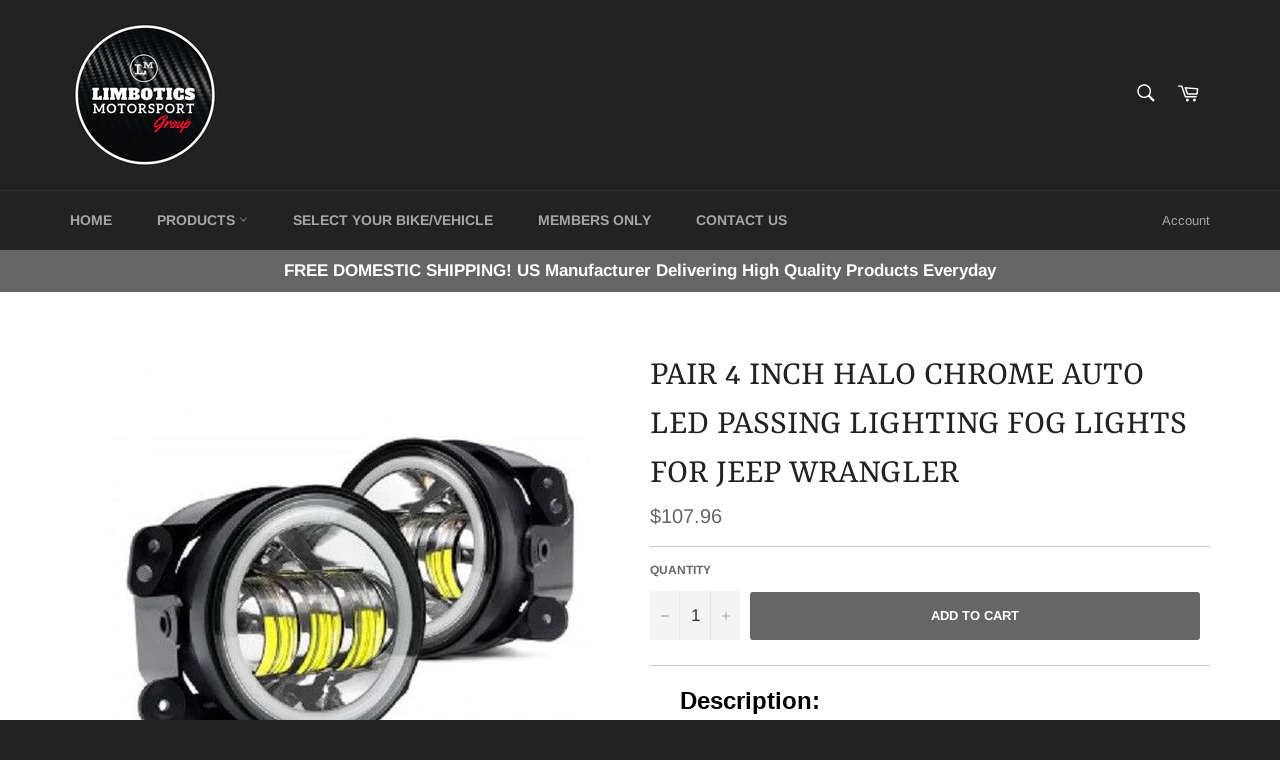

--- FILE ---
content_type: text/html; charset=utf-8
request_url: https://limbotics.shop/products/pair-4-inch-halo-chrome-auto-led-passing-lighting-fog-lights-for-jeep-wrangler
body_size: 38826
content:
<!doctype html>
<html class="no-js" lang="en">
<head>
<meta name="p:domain_verify" content="a3471347c75b6a25be2b48b0f0576d48"/>
  <meta charset="utf-8">
  <meta http-equiv="X-UA-Compatible" content="IE=edge,chrome=1">
  <meta name="viewport" content="width=device-width,initial-scale=1">
  <meta name="theme-color" content="#222222">

  
    <link rel="shortcut icon" href="//limbotics.shop/cdn/shop/files/LIM_3_copy_2_32x32.png?v=1614382607" type="image/png">
  

  <link rel="canonical" href="https://limbotics.shop/products/pair-4-inch-halo-chrome-auto-led-passing-lighting-fog-lights-for-jeep-wrangler">
  <title>
  Pair 4 Inch Halo Chrome Auto LED Passing Lighting Fog Lights for Jeep  &ndash; Limbotics Motorsports Group
  </title>

  
    <meta name="description" content="Description:   Power: 30W Lumens: 1440lm*2 Current Draw: 10-30v Type: fog light Waterproof Rate: IP67 Color Temperature: 3000k &amp;amp; 6500k available Housing Color: Chrome Housing materia: Die-cast alum Lens: PMMA Light Angle: high beam, low beam WorkingTemperature: -40°-+85° Working Life: 30,000 hours Certificate: CE, ">
  

  <!-- /snippets/social-meta-tags.liquid -->




<meta property="og:site_name" content="Limbotics Motorsports Group">
<meta property="og:url" content="https://limbotics.shop/products/pair-4-inch-halo-chrome-auto-led-passing-lighting-fog-lights-for-jeep-wrangler">
<meta property="og:title" content="Pair 4 Inch Halo Chrome Auto LED Passing Lighting Fog Lights for Jeep Wrangler">
<meta property="og:type" content="product">
<meta property="og:description" content="Description:   Power: 30W Lumens: 1440lm*2 Current Draw: 10-30v Type: fog light Waterproof Rate: IP67 Color Temperature: 3000k &amp;amp; 6500k available Housing Color: Chrome Housing materia: Die-cast alum Lens: PMMA Light Angle: high beam, low beam WorkingTemperature: -40°-+85° Working Life: 30,000 hours Certificate: CE, ">

  <meta property="og:price:amount" content="107.96">
  <meta property="og:price:currency" content="USD">

<meta property="og:image" content="http://limbotics.shop/cdn/shop/products/57_bf438f07-1713-476a-85db-18b2494d649f_1200x1200.jpg?v=1575477302">
<meta property="og:image:secure_url" content="https://limbotics.shop/cdn/shop/products/57_bf438f07-1713-476a-85db-18b2494d649f_1200x1200.jpg?v=1575477302">


  <meta name="twitter:site" content="@limbotics">

<meta name="twitter:card" content="summary_large_image">
<meta name="twitter:title" content="Pair 4 Inch Halo Chrome Auto LED Passing Lighting Fog Lights for Jeep Wrangler">
<meta name="twitter:description" content="Description:   Power: 30W Lumens: 1440lm*2 Current Draw: 10-30v Type: fog light Waterproof Rate: IP67 Color Temperature: 3000k &amp;amp; 6500k available Housing Color: Chrome Housing materia: Die-cast alum Lens: PMMA Light Angle: high beam, low beam WorkingTemperature: -40°-+85° Working Life: 30,000 hours Certificate: CE, ">


  <script>
    document.documentElement.className = document.documentElement.className.replace('no-js', 'js');
  </script>

  <link href="//limbotics.shop/cdn/shop/t/2/assets/theme.scss.css?v=46326487822964649981759417584" rel="stylesheet" type="text/css" media="all" />

  <script>
    window.theme = window.theme || {};

    theme.strings = {
      stockAvailable: "1 available",
      addToCart: "Add to Cart",
      soldOut: "Sold Out",
      unavailable: "Unavailable",
      noStockAvailable: "The item could not be added to your cart because there are not enough in stock.",
      willNotShipUntil: "Will not ship until [date]",
      willBeInStockAfter: "Will be in stock after [date]",
      totalCartDiscount: "You're saving [savings]",
      addressError: "Error looking up that address",
      addressNoResults: "No results for that address",
      addressQueryLimit: "You have exceeded the Google API usage limit. Consider upgrading to a \u003ca href=\"https:\/\/developers.google.com\/maps\/premium\/usage-limits\"\u003ePremium Plan\u003c\/a\u003e.",
      authError: "There was a problem authenticating your Google Maps API Key."
    };
  </script>

  <script src="//limbotics.shop/cdn/shop/t/2/assets/lazysizes.min.js?v=56045284683979784691546444430" async="async"></script>

  

  <script src="//limbotics.shop/cdn/shop/t/2/assets/vendor.js?v=39418018684300761971546444431" defer="defer"></script>

  
    <script>
      window.theme = window.theme || {};
      theme.moneyFormat = "${{amount}}";
    </script>
  

  <script src="//limbotics.shop/cdn/shop/t/2/assets/theme.js?v=89789462484234876791546444431" defer="defer"></script>

  <script>window.performance && window.performance.mark && window.performance.mark('shopify.content_for_header.start');</script><meta name="google-site-verification" content="YZQY9GxuputfQjDeU_HT4L9tJyzEtjRRpqi33wX2vdQ">
<meta id="shopify-digital-wallet" name="shopify-digital-wallet" content="/16090464320/digital_wallets/dialog">
<meta name="shopify-checkout-api-token" content="dcf75b12ade6a431e35f135b755340f7">
<link rel="alternate" type="application/json+oembed" href="https://limbotics.shop/products/pair-4-inch-halo-chrome-auto-led-passing-lighting-fog-lights-for-jeep-wrangler.oembed">
<script async="async" src="/checkouts/internal/preloads.js?locale=en-US"></script>
<link rel="preconnect" href="https://shop.app" crossorigin="anonymous">
<script async="async" src="https://shop.app/checkouts/internal/preloads.js?locale=en-US&shop_id=16090464320" crossorigin="anonymous"></script>
<script id="apple-pay-shop-capabilities" type="application/json">{"shopId":16090464320,"countryCode":"US","currencyCode":"USD","merchantCapabilities":["supports3DS"],"merchantId":"gid:\/\/shopify\/Shop\/16090464320","merchantName":"Limbotics Motorsports Group","requiredBillingContactFields":["postalAddress","email"],"requiredShippingContactFields":["postalAddress","email"],"shippingType":"shipping","supportedNetworks":["visa","masterCard","amex","discover","elo","jcb"],"total":{"type":"pending","label":"Limbotics Motorsports Group","amount":"1.00"},"shopifyPaymentsEnabled":true,"supportsSubscriptions":true}</script>
<script id="shopify-features" type="application/json">{"accessToken":"dcf75b12ade6a431e35f135b755340f7","betas":["rich-media-storefront-analytics"],"domain":"limbotics.shop","predictiveSearch":true,"shopId":16090464320,"locale":"en"}</script>
<script>var Shopify = Shopify || {};
Shopify.shop = "limbotics.myshopify.com";
Shopify.locale = "en";
Shopify.currency = {"active":"USD","rate":"1.0"};
Shopify.country = "US";
Shopify.theme = {"name":"Venture","id":55559520320,"schema_name":"Venture","schema_version":"8.0.1","theme_store_id":775,"role":"main"};
Shopify.theme.handle = "null";
Shopify.theme.style = {"id":null,"handle":null};
Shopify.cdnHost = "limbotics.shop/cdn";
Shopify.routes = Shopify.routes || {};
Shopify.routes.root = "/";</script>
<script type="module">!function(o){(o.Shopify=o.Shopify||{}).modules=!0}(window);</script>
<script>!function(o){function n(){var o=[];function n(){o.push(Array.prototype.slice.apply(arguments))}return n.q=o,n}var t=o.Shopify=o.Shopify||{};t.loadFeatures=n(),t.autoloadFeatures=n()}(window);</script>
<script>
  window.ShopifyPay = window.ShopifyPay || {};
  window.ShopifyPay.apiHost = "shop.app\/pay";
  window.ShopifyPay.redirectState = null;
</script>
<script id="shop-js-analytics" type="application/json">{"pageType":"product"}</script>
<script defer="defer" async type="module" src="//limbotics.shop/cdn/shopifycloud/shop-js/modules/v2/client.init-shop-cart-sync_BT-GjEfc.en.esm.js"></script>
<script defer="defer" async type="module" src="//limbotics.shop/cdn/shopifycloud/shop-js/modules/v2/chunk.common_D58fp_Oc.esm.js"></script>
<script defer="defer" async type="module" src="//limbotics.shop/cdn/shopifycloud/shop-js/modules/v2/chunk.modal_xMitdFEc.esm.js"></script>
<script type="module">
  await import("//limbotics.shop/cdn/shopifycloud/shop-js/modules/v2/client.init-shop-cart-sync_BT-GjEfc.en.esm.js");
await import("//limbotics.shop/cdn/shopifycloud/shop-js/modules/v2/chunk.common_D58fp_Oc.esm.js");
await import("//limbotics.shop/cdn/shopifycloud/shop-js/modules/v2/chunk.modal_xMitdFEc.esm.js");

  window.Shopify.SignInWithShop?.initShopCartSync?.({"fedCMEnabled":true,"windoidEnabled":true});

</script>
<script>
  window.Shopify = window.Shopify || {};
  if (!window.Shopify.featureAssets) window.Shopify.featureAssets = {};
  window.Shopify.featureAssets['shop-js'] = {"shop-cart-sync":["modules/v2/client.shop-cart-sync_DZOKe7Ll.en.esm.js","modules/v2/chunk.common_D58fp_Oc.esm.js","modules/v2/chunk.modal_xMitdFEc.esm.js"],"init-fed-cm":["modules/v2/client.init-fed-cm_B6oLuCjv.en.esm.js","modules/v2/chunk.common_D58fp_Oc.esm.js","modules/v2/chunk.modal_xMitdFEc.esm.js"],"shop-cash-offers":["modules/v2/client.shop-cash-offers_D2sdYoxE.en.esm.js","modules/v2/chunk.common_D58fp_Oc.esm.js","modules/v2/chunk.modal_xMitdFEc.esm.js"],"shop-login-button":["modules/v2/client.shop-login-button_QeVjl5Y3.en.esm.js","modules/v2/chunk.common_D58fp_Oc.esm.js","modules/v2/chunk.modal_xMitdFEc.esm.js"],"pay-button":["modules/v2/client.pay-button_DXTOsIq6.en.esm.js","modules/v2/chunk.common_D58fp_Oc.esm.js","modules/v2/chunk.modal_xMitdFEc.esm.js"],"shop-button":["modules/v2/client.shop-button_DQZHx9pm.en.esm.js","modules/v2/chunk.common_D58fp_Oc.esm.js","modules/v2/chunk.modal_xMitdFEc.esm.js"],"avatar":["modules/v2/client.avatar_BTnouDA3.en.esm.js"],"init-windoid":["modules/v2/client.init-windoid_CR1B-cfM.en.esm.js","modules/v2/chunk.common_D58fp_Oc.esm.js","modules/v2/chunk.modal_xMitdFEc.esm.js"],"init-shop-for-new-customer-accounts":["modules/v2/client.init-shop-for-new-customer-accounts_C_vY_xzh.en.esm.js","modules/v2/client.shop-login-button_QeVjl5Y3.en.esm.js","modules/v2/chunk.common_D58fp_Oc.esm.js","modules/v2/chunk.modal_xMitdFEc.esm.js"],"init-shop-email-lookup-coordinator":["modules/v2/client.init-shop-email-lookup-coordinator_BI7n9ZSv.en.esm.js","modules/v2/chunk.common_D58fp_Oc.esm.js","modules/v2/chunk.modal_xMitdFEc.esm.js"],"init-shop-cart-sync":["modules/v2/client.init-shop-cart-sync_BT-GjEfc.en.esm.js","modules/v2/chunk.common_D58fp_Oc.esm.js","modules/v2/chunk.modal_xMitdFEc.esm.js"],"shop-toast-manager":["modules/v2/client.shop-toast-manager_DiYdP3xc.en.esm.js","modules/v2/chunk.common_D58fp_Oc.esm.js","modules/v2/chunk.modal_xMitdFEc.esm.js"],"init-customer-accounts":["modules/v2/client.init-customer-accounts_D9ZNqS-Q.en.esm.js","modules/v2/client.shop-login-button_QeVjl5Y3.en.esm.js","modules/v2/chunk.common_D58fp_Oc.esm.js","modules/v2/chunk.modal_xMitdFEc.esm.js"],"init-customer-accounts-sign-up":["modules/v2/client.init-customer-accounts-sign-up_iGw4briv.en.esm.js","modules/v2/client.shop-login-button_QeVjl5Y3.en.esm.js","modules/v2/chunk.common_D58fp_Oc.esm.js","modules/v2/chunk.modal_xMitdFEc.esm.js"],"shop-follow-button":["modules/v2/client.shop-follow-button_CqMgW2wH.en.esm.js","modules/v2/chunk.common_D58fp_Oc.esm.js","modules/v2/chunk.modal_xMitdFEc.esm.js"],"checkout-modal":["modules/v2/client.checkout-modal_xHeaAweL.en.esm.js","modules/v2/chunk.common_D58fp_Oc.esm.js","modules/v2/chunk.modal_xMitdFEc.esm.js"],"shop-login":["modules/v2/client.shop-login_D91U-Q7h.en.esm.js","modules/v2/chunk.common_D58fp_Oc.esm.js","modules/v2/chunk.modal_xMitdFEc.esm.js"],"lead-capture":["modules/v2/client.lead-capture_BJmE1dJe.en.esm.js","modules/v2/chunk.common_D58fp_Oc.esm.js","modules/v2/chunk.modal_xMitdFEc.esm.js"],"payment-terms":["modules/v2/client.payment-terms_Ci9AEqFq.en.esm.js","modules/v2/chunk.common_D58fp_Oc.esm.js","modules/v2/chunk.modal_xMitdFEc.esm.js"]};
</script>
<script>(function() {
  var isLoaded = false;
  function asyncLoad() {
    if (isLoaded) return;
    isLoaded = true;
    var urls = ["\/\/cdn.shopify.com\/proxy\/194a24949bce05d61b177bf183e92b730e8d27d2998465286cdce0f9db7aa11b\/static.cdn.printful.com\/static\/js\/external\/shopify-product-customizer.js?v=0.28\u0026shop=limbotics.myshopify.com\u0026sp-cache-control=cHVibGljLCBtYXgtYWdlPTkwMA"];
    for (var i = 0; i < urls.length; i++) {
      var s = document.createElement('script');
      s.type = 'text/javascript';
      s.async = true;
      s.src = urls[i];
      var x = document.getElementsByTagName('script')[0];
      x.parentNode.insertBefore(s, x);
    }
  };
  if(window.attachEvent) {
    window.attachEvent('onload', asyncLoad);
  } else {
    window.addEventListener('load', asyncLoad, false);
  }
})();</script>
<script id="__st">var __st={"a":16090464320,"offset":-18000,"reqid":"767b0046-3061-4629-b52d-1190646a41e1-1769090827","pageurl":"limbotics.shop\/products\/pair-4-inch-halo-chrome-auto-led-passing-lighting-fog-lights-for-jeep-wrangler","u":"ead20e489719","p":"product","rtyp":"product","rid":2114522742848};</script>
<script>window.ShopifyPaypalV4VisibilityTracking = true;</script>
<script id="captcha-bootstrap">!function(){'use strict';const t='contact',e='account',n='new_comment',o=[[t,t],['blogs',n],['comments',n],[t,'customer']],c=[[e,'customer_login'],[e,'guest_login'],[e,'recover_customer_password'],[e,'create_customer']],r=t=>t.map((([t,e])=>`form[action*='/${t}']:not([data-nocaptcha='true']) input[name='form_type'][value='${e}']`)).join(','),a=t=>()=>t?[...document.querySelectorAll(t)].map((t=>t.form)):[];function s(){const t=[...o],e=r(t);return a(e)}const i='password',u='form_key',d=['recaptcha-v3-token','g-recaptcha-response','h-captcha-response',i],f=()=>{try{return window.sessionStorage}catch{return}},m='__shopify_v',_=t=>t.elements[u];function p(t,e,n=!1){try{const o=window.sessionStorage,c=JSON.parse(o.getItem(e)),{data:r}=function(t){const{data:e,action:n}=t;return t[m]||n?{data:e,action:n}:{data:t,action:n}}(c);for(const[e,n]of Object.entries(r))t.elements[e]&&(t.elements[e].value=n);n&&o.removeItem(e)}catch(o){console.error('form repopulation failed',{error:o})}}const l='form_type',E='cptcha';function T(t){t.dataset[E]=!0}const w=window,h=w.document,L='Shopify',v='ce_forms',y='captcha';let A=!1;((t,e)=>{const n=(g='f06e6c50-85a8-45c8-87d0-21a2b65856fe',I='https://cdn.shopify.com/shopifycloud/storefront-forms-hcaptcha/ce_storefront_forms_captcha_hcaptcha.v1.5.2.iife.js',D={infoText:'Protected by hCaptcha',privacyText:'Privacy',termsText:'Terms'},(t,e,n)=>{const o=w[L][v],c=o.bindForm;if(c)return c(t,g,e,D).then(n);var r;o.q.push([[t,g,e,D],n]),r=I,A||(h.body.append(Object.assign(h.createElement('script'),{id:'captcha-provider',async:!0,src:r})),A=!0)});var g,I,D;w[L]=w[L]||{},w[L][v]=w[L][v]||{},w[L][v].q=[],w[L][y]=w[L][y]||{},w[L][y].protect=function(t,e){n(t,void 0,e),T(t)},Object.freeze(w[L][y]),function(t,e,n,w,h,L){const[v,y,A,g]=function(t,e,n){const i=e?o:[],u=t?c:[],d=[...i,...u],f=r(d),m=r(i),_=r(d.filter((([t,e])=>n.includes(e))));return[a(f),a(m),a(_),s()]}(w,h,L),I=t=>{const e=t.target;return e instanceof HTMLFormElement?e:e&&e.form},D=t=>v().includes(t);t.addEventListener('submit',(t=>{const e=I(t);if(!e)return;const n=D(e)&&!e.dataset.hcaptchaBound&&!e.dataset.recaptchaBound,o=_(e),c=g().includes(e)&&(!o||!o.value);(n||c)&&t.preventDefault(),c&&!n&&(function(t){try{if(!f())return;!function(t){const e=f();if(!e)return;const n=_(t);if(!n)return;const o=n.value;o&&e.removeItem(o)}(t);const e=Array.from(Array(32),(()=>Math.random().toString(36)[2])).join('');!function(t,e){_(t)||t.append(Object.assign(document.createElement('input'),{type:'hidden',name:u})),t.elements[u].value=e}(t,e),function(t,e){const n=f();if(!n)return;const o=[...t.querySelectorAll(`input[type='${i}']`)].map((({name:t})=>t)),c=[...d,...o],r={};for(const[a,s]of new FormData(t).entries())c.includes(a)||(r[a]=s);n.setItem(e,JSON.stringify({[m]:1,action:t.action,data:r}))}(t,e)}catch(e){console.error('failed to persist form',e)}}(e),e.submit())}));const S=(t,e)=>{t&&!t.dataset[E]&&(n(t,e.some((e=>e===t))),T(t))};for(const o of['focusin','change'])t.addEventListener(o,(t=>{const e=I(t);D(e)&&S(e,y())}));const B=e.get('form_key'),M=e.get(l),P=B&&M;t.addEventListener('DOMContentLoaded',(()=>{const t=y();if(P)for(const e of t)e.elements[l].value===M&&p(e,B);[...new Set([...A(),...v().filter((t=>'true'===t.dataset.shopifyCaptcha))])].forEach((e=>S(e,t)))}))}(h,new URLSearchParams(w.location.search),n,t,e,['guest_login'])})(!0,!0)}();</script>
<script integrity="sha256-4kQ18oKyAcykRKYeNunJcIwy7WH5gtpwJnB7kiuLZ1E=" data-source-attribution="shopify.loadfeatures" defer="defer" src="//limbotics.shop/cdn/shopifycloud/storefront/assets/storefront/load_feature-a0a9edcb.js" crossorigin="anonymous"></script>
<script crossorigin="anonymous" defer="defer" src="//limbotics.shop/cdn/shopifycloud/storefront/assets/shopify_pay/storefront-65b4c6d7.js?v=20250812"></script>
<script data-source-attribution="shopify.dynamic_checkout.dynamic.init">var Shopify=Shopify||{};Shopify.PaymentButton=Shopify.PaymentButton||{isStorefrontPortableWallets:!0,init:function(){window.Shopify.PaymentButton.init=function(){};var t=document.createElement("script");t.src="https://limbotics.shop/cdn/shopifycloud/portable-wallets/latest/portable-wallets.en.js",t.type="module",document.head.appendChild(t)}};
</script>
<script data-source-attribution="shopify.dynamic_checkout.buyer_consent">
  function portableWalletsHideBuyerConsent(e){var t=document.getElementById("shopify-buyer-consent"),n=document.getElementById("shopify-subscription-policy-button");t&&n&&(t.classList.add("hidden"),t.setAttribute("aria-hidden","true"),n.removeEventListener("click",e))}function portableWalletsShowBuyerConsent(e){var t=document.getElementById("shopify-buyer-consent"),n=document.getElementById("shopify-subscription-policy-button");t&&n&&(t.classList.remove("hidden"),t.removeAttribute("aria-hidden"),n.addEventListener("click",e))}window.Shopify?.PaymentButton&&(window.Shopify.PaymentButton.hideBuyerConsent=portableWalletsHideBuyerConsent,window.Shopify.PaymentButton.showBuyerConsent=portableWalletsShowBuyerConsent);
</script>
<script data-source-attribution="shopify.dynamic_checkout.cart.bootstrap">document.addEventListener("DOMContentLoaded",(function(){function t(){return document.querySelector("shopify-accelerated-checkout-cart, shopify-accelerated-checkout")}if(t())Shopify.PaymentButton.init();else{new MutationObserver((function(e,n){t()&&(Shopify.PaymentButton.init(),n.disconnect())})).observe(document.body,{childList:!0,subtree:!0})}}));
</script>
<link id="shopify-accelerated-checkout-styles" rel="stylesheet" media="screen" href="https://limbotics.shop/cdn/shopifycloud/portable-wallets/latest/accelerated-checkout-backwards-compat.css" crossorigin="anonymous">
<style id="shopify-accelerated-checkout-cart">
        #shopify-buyer-consent {
  margin-top: 1em;
  display: inline-block;
  width: 100%;
}

#shopify-buyer-consent.hidden {
  display: none;
}

#shopify-subscription-policy-button {
  background: none;
  border: none;
  padding: 0;
  text-decoration: underline;
  font-size: inherit;
  cursor: pointer;
}

#shopify-subscription-policy-button::before {
  box-shadow: none;
}

      </style>

<script>window.performance && window.performance.mark && window.performance.mark('shopify.content_for_header.end');</script>
<!-- BEGIN app block: shopify://apps/judge-me-reviews/blocks/judgeme_core/61ccd3b1-a9f2-4160-9fe9-4fec8413e5d8 --><!-- Start of Judge.me Core -->






<link rel="dns-prefetch" href="https://cdnwidget.judge.me">
<link rel="dns-prefetch" href="https://cdn.judge.me">
<link rel="dns-prefetch" href="https://cdn1.judge.me">
<link rel="dns-prefetch" href="https://api.judge.me">

<script data-cfasync='false' class='jdgm-settings-script'>window.jdgmSettings={"pagination":5,"disable_web_reviews":false,"badge_no_review_text":"No reviews","badge_n_reviews_text":"{{ n }} review/reviews","hide_badge_preview_if_no_reviews":true,"badge_hide_text":false,"enforce_center_preview_badge":false,"widget_title":"Customer Reviews","widget_open_form_text":"Write a review","widget_close_form_text":"Cancel review","widget_refresh_page_text":"Refresh page","widget_summary_text":"Based on {{ number_of_reviews }} review/reviews","widget_no_review_text":"Be the first to write a review","widget_name_field_text":"Display name","widget_verified_name_field_text":"Verified Name (public)","widget_name_placeholder_text":"Display name","widget_required_field_error_text":"This field is required.","widget_email_field_text":"Email address","widget_verified_email_field_text":"Verified Email (private, can not be edited)","widget_email_placeholder_text":"Your email address","widget_email_field_error_text":"Please enter a valid email address.","widget_rating_field_text":"Rating","widget_review_title_field_text":"Review Title","widget_review_title_placeholder_text":"Give your review a title","widget_review_body_field_text":"Review content","widget_review_body_placeholder_text":"Start writing here...","widget_pictures_field_text":"Picture/Video (optional)","widget_submit_review_text":"Submit Review","widget_submit_verified_review_text":"Submit Verified Review","widget_submit_success_msg_with_auto_publish":"Thank you! Please refresh the page in a few moments to see your review. You can remove or edit your review by logging into \u003ca href='https://judge.me/login' target='_blank' rel='nofollow noopener'\u003eJudge.me\u003c/a\u003e","widget_submit_success_msg_no_auto_publish":"Thank you! Your review will be published as soon as it is approved by the shop admin. You can remove or edit your review by logging into \u003ca href='https://judge.me/login' target='_blank' rel='nofollow noopener'\u003eJudge.me\u003c/a\u003e","widget_show_default_reviews_out_of_total_text":"Showing {{ n_reviews_shown }} out of {{ n_reviews }} reviews.","widget_show_all_link_text":"Show all","widget_show_less_link_text":"Show less","widget_author_said_text":"{{ reviewer_name }} said:","widget_days_text":"{{ n }} days ago","widget_weeks_text":"{{ n }} week/weeks ago","widget_months_text":"{{ n }} month/months ago","widget_years_text":"{{ n }} year/years ago","widget_yesterday_text":"Yesterday","widget_today_text":"Today","widget_replied_text":"\u003e\u003e {{ shop_name }} replied:","widget_read_more_text":"Read more","widget_reviewer_name_as_initial":"","widget_rating_filter_color":"#fbcd0a","widget_rating_filter_see_all_text":"See all reviews","widget_sorting_most_recent_text":"Most Recent","widget_sorting_highest_rating_text":"Highest Rating","widget_sorting_lowest_rating_text":"Lowest Rating","widget_sorting_with_pictures_text":"Only Pictures","widget_sorting_most_helpful_text":"Most Helpful","widget_open_question_form_text":"Ask a question","widget_reviews_subtab_text":"Reviews","widget_questions_subtab_text":"Questions","widget_question_label_text":"Question","widget_answer_label_text":"Answer","widget_question_placeholder_text":"Write your question here","widget_submit_question_text":"Submit Question","widget_question_submit_success_text":"Thank you for your question! We will notify you once it gets answered.","verified_badge_text":"Verified","verified_badge_bg_color":"","verified_badge_text_color":"","verified_badge_placement":"left-of-reviewer-name","widget_review_max_height":"","widget_hide_border":false,"widget_social_share":false,"widget_thumb":false,"widget_review_location_show":false,"widget_location_format":"","all_reviews_include_out_of_store_products":true,"all_reviews_out_of_store_text":"(out of store)","all_reviews_pagination":100,"all_reviews_product_name_prefix_text":"about","enable_review_pictures":true,"enable_question_anwser":false,"widget_theme":"default","review_date_format":"mm/dd/yyyy","default_sort_method":"most-recent","widget_product_reviews_subtab_text":"Product Reviews","widget_shop_reviews_subtab_text":"Shop Reviews","widget_other_products_reviews_text":"Reviews for other products","widget_store_reviews_subtab_text":"Store reviews","widget_no_store_reviews_text":"This store hasn't received any reviews yet","widget_web_restriction_product_reviews_text":"This product hasn't received any reviews yet","widget_no_items_text":"No items found","widget_show_more_text":"Show more","widget_write_a_store_review_text":"Write a Store Review","widget_other_languages_heading":"Reviews in Other Languages","widget_translate_review_text":"Translate review to {{ language }}","widget_translating_review_text":"Translating...","widget_show_original_translation_text":"Show original ({{ language }})","widget_translate_review_failed_text":"Review couldn't be translated.","widget_translate_review_retry_text":"Retry","widget_translate_review_try_again_later_text":"Try again later","show_product_url_for_grouped_product":false,"widget_sorting_pictures_first_text":"Pictures First","show_pictures_on_all_rev_page_mobile":false,"show_pictures_on_all_rev_page_desktop":false,"floating_tab_hide_mobile_install_preference":false,"floating_tab_button_name":"★ Reviews","floating_tab_title":"Let customers speak for us","floating_tab_button_color":"","floating_tab_button_background_color":"","floating_tab_url":"","floating_tab_url_enabled":false,"floating_tab_tab_style":"text","all_reviews_text_badge_text":"Customers rate us {{ shop.metafields.judgeme.all_reviews_rating | round: 1 }}/5 based on {{ shop.metafields.judgeme.all_reviews_count }} reviews.","all_reviews_text_badge_text_branded_style":"{{ shop.metafields.judgeme.all_reviews_rating | round: 1 }} out of 5 stars based on {{ shop.metafields.judgeme.all_reviews_count }} reviews","is_all_reviews_text_badge_a_link":false,"show_stars_for_all_reviews_text_badge":false,"all_reviews_text_badge_url":"","all_reviews_text_style":"branded","all_reviews_text_color_style":"judgeme_brand_color","all_reviews_text_color":"#108474","all_reviews_text_show_jm_brand":true,"featured_carousel_show_header":true,"featured_carousel_title":"Let customers speak for us","testimonials_carousel_title":"Customers are saying","videos_carousel_title":"Real customer stories","cards_carousel_title":"Customers are saying","featured_carousel_count_text":"from {{ n }} reviews","featured_carousel_add_link_to_all_reviews_page":false,"featured_carousel_url":"","featured_carousel_show_images":true,"featured_carousel_autoslide_interval":5,"featured_carousel_arrows_on_the_sides":false,"featured_carousel_height":250,"featured_carousel_width":80,"featured_carousel_image_size":0,"featured_carousel_image_height":250,"featured_carousel_arrow_color":"#eeeeee","verified_count_badge_style":"branded","verified_count_badge_orientation":"horizontal","verified_count_badge_color_style":"judgeme_brand_color","verified_count_badge_color":"#108474","is_verified_count_badge_a_link":false,"verified_count_badge_url":"","verified_count_badge_show_jm_brand":true,"widget_rating_preset_default":5,"widget_first_sub_tab":"product-reviews","widget_show_histogram":true,"widget_histogram_use_custom_color":false,"widget_pagination_use_custom_color":false,"widget_star_use_custom_color":false,"widget_verified_badge_use_custom_color":false,"widget_write_review_use_custom_color":false,"picture_reminder_submit_button":"Upload Pictures","enable_review_videos":false,"mute_video_by_default":false,"widget_sorting_videos_first_text":"Videos First","widget_review_pending_text":"Pending","featured_carousel_items_for_large_screen":3,"social_share_options_order":"Facebook,Twitter","remove_microdata_snippet":true,"disable_json_ld":false,"enable_json_ld_products":false,"preview_badge_show_question_text":false,"preview_badge_no_question_text":"No questions","preview_badge_n_question_text":"{{ number_of_questions }} question/questions","qa_badge_show_icon":false,"qa_badge_position":"same-row","remove_judgeme_branding":false,"widget_add_search_bar":false,"widget_search_bar_placeholder":"Search","widget_sorting_verified_only_text":"Verified only","featured_carousel_theme":"default","featured_carousel_show_rating":true,"featured_carousel_show_title":true,"featured_carousel_show_body":true,"featured_carousel_show_date":false,"featured_carousel_show_reviewer":true,"featured_carousel_show_product":false,"featured_carousel_header_background_color":"#108474","featured_carousel_header_text_color":"#ffffff","featured_carousel_name_product_separator":"reviewed","featured_carousel_full_star_background":"#108474","featured_carousel_empty_star_background":"#dadada","featured_carousel_vertical_theme_background":"#f9fafb","featured_carousel_verified_badge_enable":true,"featured_carousel_verified_badge_color":"#108474","featured_carousel_border_style":"round","featured_carousel_review_line_length_limit":3,"featured_carousel_more_reviews_button_text":"Read more reviews","featured_carousel_view_product_button_text":"View product","all_reviews_page_load_reviews_on":"scroll","all_reviews_page_load_more_text":"Load More Reviews","disable_fb_tab_reviews":false,"enable_ajax_cdn_cache":false,"widget_advanced_speed_features":5,"widget_public_name_text":"displayed publicly like","default_reviewer_name":"John Smith","default_reviewer_name_has_non_latin":true,"widget_reviewer_anonymous":"Anonymous","medals_widget_title":"Judge.me Review Medals","medals_widget_background_color":"#f9fafb","medals_widget_position":"footer_all_pages","medals_widget_border_color":"#f9fafb","medals_widget_verified_text_position":"left","medals_widget_use_monochromatic_version":false,"medals_widget_elements_color":"#108474","show_reviewer_avatar":true,"widget_invalid_yt_video_url_error_text":"Not a YouTube video URL","widget_max_length_field_error_text":"Please enter no more than {0} characters.","widget_show_country_flag":false,"widget_show_collected_via_shop_app":true,"widget_verified_by_shop_badge_style":"light","widget_verified_by_shop_text":"Verified by Shop","widget_show_photo_gallery":false,"widget_load_with_code_splitting":true,"widget_ugc_install_preference":false,"widget_ugc_title":"Made by us, Shared by you","widget_ugc_subtitle":"Tag us to see your picture featured in our page","widget_ugc_arrows_color":"#ffffff","widget_ugc_primary_button_text":"Buy Now","widget_ugc_primary_button_background_color":"#108474","widget_ugc_primary_button_text_color":"#ffffff","widget_ugc_primary_button_border_width":"0","widget_ugc_primary_button_border_style":"none","widget_ugc_primary_button_border_color":"#108474","widget_ugc_primary_button_border_radius":"25","widget_ugc_secondary_button_text":"Load More","widget_ugc_secondary_button_background_color":"#ffffff","widget_ugc_secondary_button_text_color":"#108474","widget_ugc_secondary_button_border_width":"2","widget_ugc_secondary_button_border_style":"solid","widget_ugc_secondary_button_border_color":"#108474","widget_ugc_secondary_button_border_radius":"25","widget_ugc_reviews_button_text":"View Reviews","widget_ugc_reviews_button_background_color":"#ffffff","widget_ugc_reviews_button_text_color":"#108474","widget_ugc_reviews_button_border_width":"2","widget_ugc_reviews_button_border_style":"solid","widget_ugc_reviews_button_border_color":"#108474","widget_ugc_reviews_button_border_radius":"25","widget_ugc_reviews_button_link_to":"judgeme-reviews-page","widget_ugc_show_post_date":true,"widget_ugc_max_width":"800","widget_rating_metafield_value_type":true,"widget_primary_color":"#108474","widget_enable_secondary_color":false,"widget_secondary_color":"#edf5f5","widget_summary_average_rating_text":"{{ average_rating }} out of 5","widget_media_grid_title":"Customer photos \u0026 videos","widget_media_grid_see_more_text":"See more","widget_round_style":false,"widget_show_product_medals":true,"widget_verified_by_judgeme_text":"Verified by Judge.me","widget_show_store_medals":true,"widget_verified_by_judgeme_text_in_store_medals":"Verified by Judge.me","widget_media_field_exceed_quantity_message":"Sorry, we can only accept {{ max_media }} for one review.","widget_media_field_exceed_limit_message":"{{ file_name }} is too large, please select a {{ media_type }} less than {{ size_limit }}MB.","widget_review_submitted_text":"Review Submitted!","widget_question_submitted_text":"Question Submitted!","widget_close_form_text_question":"Cancel","widget_write_your_answer_here_text":"Write your answer here","widget_enabled_branded_link":true,"widget_show_collected_by_judgeme":true,"widget_reviewer_name_color":"","widget_write_review_text_color":"","widget_write_review_bg_color":"","widget_collected_by_judgeme_text":"collected by Judge.me","widget_pagination_type":"standard","widget_load_more_text":"Load More","widget_load_more_color":"#108474","widget_full_review_text":"Full Review","widget_read_more_reviews_text":"Read More Reviews","widget_read_questions_text":"Read Questions","widget_questions_and_answers_text":"Questions \u0026 Answers","widget_verified_by_text":"Verified by","widget_verified_text":"Verified","widget_number_of_reviews_text":"{{ number_of_reviews }} reviews","widget_back_button_text":"Back","widget_next_button_text":"Next","widget_custom_forms_filter_button":"Filters","custom_forms_style":"horizontal","widget_show_review_information":false,"how_reviews_are_collected":"How reviews are collected?","widget_show_review_keywords":false,"widget_gdpr_statement":"How we use your data: We'll only contact you about the review you left, and only if necessary. By submitting your review, you agree to Judge.me's \u003ca href='https://judge.me/terms' target='_blank' rel='nofollow noopener'\u003eterms\u003c/a\u003e, \u003ca href='https://judge.me/privacy' target='_blank' rel='nofollow noopener'\u003eprivacy\u003c/a\u003e and \u003ca href='https://judge.me/content-policy' target='_blank' rel='nofollow noopener'\u003econtent\u003c/a\u003e policies.","widget_multilingual_sorting_enabled":false,"widget_translate_review_content_enabled":false,"widget_translate_review_content_method":"manual","popup_widget_review_selection":"automatically_with_pictures","popup_widget_round_border_style":true,"popup_widget_show_title":true,"popup_widget_show_body":true,"popup_widget_show_reviewer":false,"popup_widget_show_product":true,"popup_widget_show_pictures":true,"popup_widget_use_review_picture":true,"popup_widget_show_on_home_page":true,"popup_widget_show_on_product_page":true,"popup_widget_show_on_collection_page":true,"popup_widget_show_on_cart_page":true,"popup_widget_position":"bottom_left","popup_widget_first_review_delay":5,"popup_widget_duration":5,"popup_widget_interval":5,"popup_widget_review_count":5,"popup_widget_hide_on_mobile":true,"review_snippet_widget_round_border_style":true,"review_snippet_widget_card_color":"#FFFFFF","review_snippet_widget_slider_arrows_background_color":"#FFFFFF","review_snippet_widget_slider_arrows_color":"#000000","review_snippet_widget_star_color":"#108474","show_product_variant":false,"all_reviews_product_variant_label_text":"Variant: ","widget_show_verified_branding":true,"widget_ai_summary_title":"Customers say","widget_ai_summary_disclaimer":"AI-powered review summary based on recent customer reviews","widget_show_ai_summary":false,"widget_show_ai_summary_bg":false,"widget_show_review_title_input":true,"redirect_reviewers_invited_via_email":"review_widget","request_store_review_after_product_review":false,"request_review_other_products_in_order":false,"review_form_color_scheme":"default","review_form_corner_style":"square","review_form_star_color":{},"review_form_text_color":"#333333","review_form_background_color":"#ffffff","review_form_field_background_color":"#fafafa","review_form_button_color":{},"review_form_button_text_color":"#ffffff","review_form_modal_overlay_color":"#000000","review_content_screen_title_text":"How would you rate this product?","review_content_introduction_text":"We would love it if you would share a bit about your experience.","store_review_form_title_text":"How would you rate this store?","store_review_form_introduction_text":"We would love it if you would share a bit about your experience.","show_review_guidance_text":true,"one_star_review_guidance_text":"Poor","five_star_review_guidance_text":"Great","customer_information_screen_title_text":"About you","customer_information_introduction_text":"Please tell us more about you.","custom_questions_screen_title_text":"Your experience in more detail","custom_questions_introduction_text":"Here are a few questions to help us understand more about your experience.","review_submitted_screen_title_text":"Thanks for your review!","review_submitted_screen_thank_you_text":"We are processing it and it will appear on the store soon.","review_submitted_screen_email_verification_text":"Please confirm your email by clicking the link we just sent you. This helps us keep reviews authentic.","review_submitted_request_store_review_text":"Would you like to share your experience of shopping with us?","review_submitted_review_other_products_text":"Would you like to review these products?","store_review_screen_title_text":"Would you like to share your experience of shopping with us?","store_review_introduction_text":"We value your feedback and use it to improve. Please share any thoughts or suggestions you have.","reviewer_media_screen_title_picture_text":"Share a picture","reviewer_media_introduction_picture_text":"Upload a photo to support your review.","reviewer_media_screen_title_video_text":"Share a video","reviewer_media_introduction_video_text":"Upload a video to support your review.","reviewer_media_screen_title_picture_or_video_text":"Share a picture or video","reviewer_media_introduction_picture_or_video_text":"Upload a photo or video to support your review.","reviewer_media_youtube_url_text":"Paste your Youtube URL here","advanced_settings_next_step_button_text":"Next","advanced_settings_close_review_button_text":"Close","modal_write_review_flow":false,"write_review_flow_required_text":"Required","write_review_flow_privacy_message_text":"We respect your privacy.","write_review_flow_anonymous_text":"Post review as anonymous","write_review_flow_visibility_text":"This won't be visible to other customers.","write_review_flow_multiple_selection_help_text":"Select as many as you like","write_review_flow_single_selection_help_text":"Select one option","write_review_flow_required_field_error_text":"This field is required","write_review_flow_invalid_email_error_text":"Please enter a valid email address","write_review_flow_max_length_error_text":"Max. {{ max_length }} characters.","write_review_flow_media_upload_text":"\u003cb\u003eClick to upload\u003c/b\u003e or drag and drop","write_review_flow_gdpr_statement":"We'll only contact you about your review if necessary. By submitting your review, you agree to our \u003ca href='https://judge.me/terms' target='_blank' rel='nofollow noopener'\u003eterms and conditions\u003c/a\u003e and \u003ca href='https://judge.me/privacy' target='_blank' rel='nofollow noopener'\u003eprivacy policy\u003c/a\u003e.","rating_only_reviews_enabled":false,"show_negative_reviews_help_screen":false,"new_review_flow_help_screen_rating_threshold":3,"negative_review_resolution_screen_title_text":"Tell us more","negative_review_resolution_text":"Your experience matters to us. If there were issues with your purchase, we're here to help. Feel free to reach out to us, we'd love the opportunity to make things right.","negative_review_resolution_button_text":"Contact us","negative_review_resolution_proceed_with_review_text":"Leave a review","negative_review_resolution_subject":"Issue with purchase from {{ shop_name }}.{{ order_name }}","preview_badge_collection_page_install_status":false,"widget_review_custom_css":"","preview_badge_custom_css":"","preview_badge_stars_count":"5-stars","featured_carousel_custom_css":"","floating_tab_custom_css":"","all_reviews_widget_custom_css":"","medals_widget_custom_css":"","verified_badge_custom_css":"","all_reviews_text_custom_css":"","transparency_badges_collected_via_store_invite":false,"transparency_badges_from_another_provider":false,"transparency_badges_collected_from_store_visitor":false,"transparency_badges_collected_by_verified_review_provider":false,"transparency_badges_earned_reward":false,"transparency_badges_collected_via_store_invite_text":"Review collected via store invitation","transparency_badges_from_another_provider_text":"Review collected from another provider","transparency_badges_collected_from_store_visitor_text":"Review collected from a store visitor","transparency_badges_written_in_google_text":"Review written in Google","transparency_badges_written_in_etsy_text":"Review written in Etsy","transparency_badges_written_in_shop_app_text":"Review written in Shop App","transparency_badges_earned_reward_text":"Review earned a reward for future purchase","product_review_widget_per_page":10,"widget_store_review_label_text":"Review about the store","checkout_comment_extension_title_on_product_page":"Customer Comments","checkout_comment_extension_num_latest_comment_show":5,"checkout_comment_extension_format":"name_and_timestamp","checkout_comment_customer_name":"last_initial","checkout_comment_comment_notification":true,"preview_badge_collection_page_install_preference":false,"preview_badge_home_page_install_preference":false,"preview_badge_product_page_install_preference":false,"review_widget_install_preference":"","review_carousel_install_preference":false,"floating_reviews_tab_install_preference":"none","verified_reviews_count_badge_install_preference":false,"all_reviews_text_install_preference":false,"review_widget_best_location":false,"judgeme_medals_install_preference":false,"review_widget_revamp_enabled":false,"review_widget_qna_enabled":false,"review_widget_header_theme":"minimal","review_widget_widget_title_enabled":true,"review_widget_header_text_size":"medium","review_widget_header_text_weight":"regular","review_widget_average_rating_style":"compact","review_widget_bar_chart_enabled":true,"review_widget_bar_chart_type":"numbers","review_widget_bar_chart_style":"standard","review_widget_expanded_media_gallery_enabled":false,"review_widget_reviews_section_theme":"standard","review_widget_image_style":"thumbnails","review_widget_review_image_ratio":"square","review_widget_stars_size":"medium","review_widget_verified_badge":"standard_text","review_widget_review_title_text_size":"medium","review_widget_review_text_size":"medium","review_widget_review_text_length":"medium","review_widget_number_of_columns_desktop":3,"review_widget_carousel_transition_speed":5,"review_widget_custom_questions_answers_display":"always","review_widget_button_text_color":"#FFFFFF","review_widget_text_color":"#000000","review_widget_lighter_text_color":"#7B7B7B","review_widget_corner_styling":"soft","review_widget_review_word_singular":"review","review_widget_review_word_plural":"reviews","review_widget_voting_label":"Helpful?","review_widget_shop_reply_label":"Reply from {{ shop_name }}:","review_widget_filters_title":"Filters","qna_widget_question_word_singular":"Question","qna_widget_question_word_plural":"Questions","qna_widget_answer_reply_label":"Answer from {{ answerer_name }}:","qna_content_screen_title_text":"Ask a question about this product","qna_widget_question_required_field_error_text":"Please enter your question.","qna_widget_flow_gdpr_statement":"We'll only contact you about your question if necessary. By submitting your question, you agree to our \u003ca href='https://judge.me/terms' target='_blank' rel='nofollow noopener'\u003eterms and conditions\u003c/a\u003e and \u003ca href='https://judge.me/privacy' target='_blank' rel='nofollow noopener'\u003eprivacy policy\u003c/a\u003e.","qna_widget_question_submitted_text":"Thanks for your question!","qna_widget_close_form_text_question":"Close","qna_widget_question_submit_success_text":"We’ll notify you by email when your question is answered.","all_reviews_widget_v2025_enabled":false,"all_reviews_widget_v2025_header_theme":"default","all_reviews_widget_v2025_widget_title_enabled":true,"all_reviews_widget_v2025_header_text_size":"medium","all_reviews_widget_v2025_header_text_weight":"regular","all_reviews_widget_v2025_average_rating_style":"compact","all_reviews_widget_v2025_bar_chart_enabled":true,"all_reviews_widget_v2025_bar_chart_type":"numbers","all_reviews_widget_v2025_bar_chart_style":"standard","all_reviews_widget_v2025_expanded_media_gallery_enabled":false,"all_reviews_widget_v2025_show_store_medals":true,"all_reviews_widget_v2025_show_photo_gallery":true,"all_reviews_widget_v2025_show_review_keywords":false,"all_reviews_widget_v2025_show_ai_summary":false,"all_reviews_widget_v2025_show_ai_summary_bg":false,"all_reviews_widget_v2025_add_search_bar":false,"all_reviews_widget_v2025_default_sort_method":"most-recent","all_reviews_widget_v2025_reviews_per_page":10,"all_reviews_widget_v2025_reviews_section_theme":"default","all_reviews_widget_v2025_image_style":"thumbnails","all_reviews_widget_v2025_review_image_ratio":"square","all_reviews_widget_v2025_stars_size":"medium","all_reviews_widget_v2025_verified_badge":"bold_badge","all_reviews_widget_v2025_review_title_text_size":"medium","all_reviews_widget_v2025_review_text_size":"medium","all_reviews_widget_v2025_review_text_length":"medium","all_reviews_widget_v2025_number_of_columns_desktop":3,"all_reviews_widget_v2025_carousel_transition_speed":5,"all_reviews_widget_v2025_custom_questions_answers_display":"always","all_reviews_widget_v2025_show_product_variant":false,"all_reviews_widget_v2025_show_reviewer_avatar":true,"all_reviews_widget_v2025_reviewer_name_as_initial":"","all_reviews_widget_v2025_review_location_show":false,"all_reviews_widget_v2025_location_format":"","all_reviews_widget_v2025_show_country_flag":false,"all_reviews_widget_v2025_verified_by_shop_badge_style":"light","all_reviews_widget_v2025_social_share":false,"all_reviews_widget_v2025_social_share_options_order":"Facebook,Twitter,LinkedIn,Pinterest","all_reviews_widget_v2025_pagination_type":"standard","all_reviews_widget_v2025_button_text_color":"#FFFFFF","all_reviews_widget_v2025_text_color":"#000000","all_reviews_widget_v2025_lighter_text_color":"#7B7B7B","all_reviews_widget_v2025_corner_styling":"soft","all_reviews_widget_v2025_title":"Customer reviews","all_reviews_widget_v2025_ai_summary_title":"Customers say about this store","all_reviews_widget_v2025_no_review_text":"Be the first to write a review","platform":"shopify","branding_url":"https://app.judge.me/reviews","branding_text":"Powered by Judge.me","locale":"en","reply_name":"Limbotics Motorsports Group","widget_version":"3.0","footer":true,"autopublish":true,"review_dates":true,"enable_custom_form":false,"shop_locale":"en","enable_multi_locales_translations":false,"show_review_title_input":true,"review_verification_email_status":"always","can_be_branded":false,"reply_name_text":"Limbotics Motorsports Group"};</script> <style class='jdgm-settings-style'>.jdgm-xx{left:0}:root{--jdgm-primary-color: #108474;--jdgm-secondary-color: rgba(16,132,116,0.1);--jdgm-star-color: #108474;--jdgm-write-review-text-color: white;--jdgm-write-review-bg-color: #108474;--jdgm-paginate-color: #108474;--jdgm-border-radius: 0;--jdgm-reviewer-name-color: #108474}.jdgm-histogram__bar-content{background-color:#108474}.jdgm-rev[data-verified-buyer=true] .jdgm-rev__icon.jdgm-rev__icon:after,.jdgm-rev__buyer-badge.jdgm-rev__buyer-badge{color:white;background-color:#108474}.jdgm-review-widget--small .jdgm-gallery.jdgm-gallery .jdgm-gallery__thumbnail-link:nth-child(8) .jdgm-gallery__thumbnail-wrapper.jdgm-gallery__thumbnail-wrapper:before{content:"See more"}@media only screen and (min-width: 768px){.jdgm-gallery.jdgm-gallery .jdgm-gallery__thumbnail-link:nth-child(8) .jdgm-gallery__thumbnail-wrapper.jdgm-gallery__thumbnail-wrapper:before{content:"See more"}}.jdgm-prev-badge[data-average-rating='0.00']{display:none !important}.jdgm-author-all-initials{display:none !important}.jdgm-author-last-initial{display:none !important}.jdgm-rev-widg__title{visibility:hidden}.jdgm-rev-widg__summary-text{visibility:hidden}.jdgm-prev-badge__text{visibility:hidden}.jdgm-rev__prod-link-prefix:before{content:'about'}.jdgm-rev__variant-label:before{content:'Variant: '}.jdgm-rev__out-of-store-text:before{content:'(out of store)'}@media only screen and (min-width: 768px){.jdgm-rev__pics .jdgm-rev_all-rev-page-picture-separator,.jdgm-rev__pics .jdgm-rev__product-picture{display:none}}@media only screen and (max-width: 768px){.jdgm-rev__pics .jdgm-rev_all-rev-page-picture-separator,.jdgm-rev__pics .jdgm-rev__product-picture{display:none}}.jdgm-preview-badge[data-template="product"]{display:none !important}.jdgm-preview-badge[data-template="collection"]{display:none !important}.jdgm-preview-badge[data-template="index"]{display:none !important}.jdgm-review-widget[data-from-snippet="true"]{display:none !important}.jdgm-verified-count-badget[data-from-snippet="true"]{display:none !important}.jdgm-carousel-wrapper[data-from-snippet="true"]{display:none !important}.jdgm-all-reviews-text[data-from-snippet="true"]{display:none !important}.jdgm-medals-section[data-from-snippet="true"]{display:none !important}.jdgm-ugc-media-wrapper[data-from-snippet="true"]{display:none !important}.jdgm-rev__transparency-badge[data-badge-type="review_collected_via_store_invitation"]{display:none !important}.jdgm-rev__transparency-badge[data-badge-type="review_collected_from_another_provider"]{display:none !important}.jdgm-rev__transparency-badge[data-badge-type="review_collected_from_store_visitor"]{display:none !important}.jdgm-rev__transparency-badge[data-badge-type="review_written_in_etsy"]{display:none !important}.jdgm-rev__transparency-badge[data-badge-type="review_written_in_google_business"]{display:none !important}.jdgm-rev__transparency-badge[data-badge-type="review_written_in_shop_app"]{display:none !important}.jdgm-rev__transparency-badge[data-badge-type="review_earned_for_future_purchase"]{display:none !important}.jdgm-review-snippet-widget .jdgm-rev-snippet-widget__cards-container .jdgm-rev-snippet-card{border-radius:8px;background:#fff}.jdgm-review-snippet-widget .jdgm-rev-snippet-widget__cards-container .jdgm-rev-snippet-card__rev-rating .jdgm-star{color:#108474}.jdgm-review-snippet-widget .jdgm-rev-snippet-widget__prev-btn,.jdgm-review-snippet-widget .jdgm-rev-snippet-widget__next-btn{border-radius:50%;background:#fff}.jdgm-review-snippet-widget .jdgm-rev-snippet-widget__prev-btn>svg,.jdgm-review-snippet-widget .jdgm-rev-snippet-widget__next-btn>svg{fill:#000}.jdgm-full-rev-modal.rev-snippet-widget .jm-mfp-container .jm-mfp-content,.jdgm-full-rev-modal.rev-snippet-widget .jm-mfp-container .jdgm-full-rev__icon,.jdgm-full-rev-modal.rev-snippet-widget .jm-mfp-container .jdgm-full-rev__pic-img,.jdgm-full-rev-modal.rev-snippet-widget .jm-mfp-container .jdgm-full-rev__reply{border-radius:8px}.jdgm-full-rev-modal.rev-snippet-widget .jm-mfp-container .jdgm-full-rev[data-verified-buyer="true"] .jdgm-full-rev__icon::after{border-radius:8px}.jdgm-full-rev-modal.rev-snippet-widget .jm-mfp-container .jdgm-full-rev .jdgm-rev__buyer-badge{border-radius:calc( 8px / 2 )}.jdgm-full-rev-modal.rev-snippet-widget .jm-mfp-container .jdgm-full-rev .jdgm-full-rev__replier::before{content:'Limbotics Motorsports Group'}.jdgm-full-rev-modal.rev-snippet-widget .jm-mfp-container .jdgm-full-rev .jdgm-full-rev__product-button{border-radius:calc( 8px * 6 )}
</style> <style class='jdgm-settings-style'></style>

  
  
  
  <style class='jdgm-miracle-styles'>
  @-webkit-keyframes jdgm-spin{0%{-webkit-transform:rotate(0deg);-ms-transform:rotate(0deg);transform:rotate(0deg)}100%{-webkit-transform:rotate(359deg);-ms-transform:rotate(359deg);transform:rotate(359deg)}}@keyframes jdgm-spin{0%{-webkit-transform:rotate(0deg);-ms-transform:rotate(0deg);transform:rotate(0deg)}100%{-webkit-transform:rotate(359deg);-ms-transform:rotate(359deg);transform:rotate(359deg)}}@font-face{font-family:'JudgemeStar';src:url("[data-uri]") format("woff");font-weight:normal;font-style:normal}.jdgm-star{font-family:'JudgemeStar';display:inline !important;text-decoration:none !important;padding:0 4px 0 0 !important;margin:0 !important;font-weight:bold;opacity:1;-webkit-font-smoothing:antialiased;-moz-osx-font-smoothing:grayscale}.jdgm-star:hover{opacity:1}.jdgm-star:last-of-type{padding:0 !important}.jdgm-star.jdgm--on:before{content:"\e000"}.jdgm-star.jdgm--off:before{content:"\e001"}.jdgm-star.jdgm--half:before{content:"\e002"}.jdgm-widget *{margin:0;line-height:1.4;-webkit-box-sizing:border-box;-moz-box-sizing:border-box;box-sizing:border-box;-webkit-overflow-scrolling:touch}.jdgm-hidden{display:none !important;visibility:hidden !important}.jdgm-temp-hidden{display:none}.jdgm-spinner{width:40px;height:40px;margin:auto;border-radius:50%;border-top:2px solid #eee;border-right:2px solid #eee;border-bottom:2px solid #eee;border-left:2px solid #ccc;-webkit-animation:jdgm-spin 0.8s infinite linear;animation:jdgm-spin 0.8s infinite linear}.jdgm-prev-badge{display:block !important}

</style>


  
  
   


<script data-cfasync='false' class='jdgm-script'>
!function(e){window.jdgm=window.jdgm||{},jdgm.CDN_HOST="https://cdnwidget.judge.me/",jdgm.CDN_HOST_ALT="https://cdn2.judge.me/cdn/widget_frontend/",jdgm.API_HOST="https://api.judge.me/",jdgm.CDN_BASE_URL="https://cdn.shopify.com/extensions/019be5f1-9665-7178-bef7-892fdb9fea9e/judgeme-extensions-309/assets/",
jdgm.docReady=function(d){(e.attachEvent?"complete"===e.readyState:"loading"!==e.readyState)?
setTimeout(d,0):e.addEventListener("DOMContentLoaded",d)},jdgm.loadCSS=function(d,t,o,a){
!o&&jdgm.loadCSS.requestedUrls.indexOf(d)>=0||(jdgm.loadCSS.requestedUrls.push(d),
(a=e.createElement("link")).rel="stylesheet",a.class="jdgm-stylesheet",a.media="nope!",
a.href=d,a.onload=function(){this.media="all",t&&setTimeout(t)},e.body.appendChild(a))},
jdgm.loadCSS.requestedUrls=[],jdgm.loadJS=function(e,d){var t=new XMLHttpRequest;
t.onreadystatechange=function(){4===t.readyState&&(Function(t.response)(),d&&d(t.response))},
t.open("GET",e),t.onerror=function(){if(e.indexOf(jdgm.CDN_HOST)===0&&jdgm.CDN_HOST_ALT!==jdgm.CDN_HOST){var f=e.replace(jdgm.CDN_HOST,jdgm.CDN_HOST_ALT);jdgm.loadJS(f,d)}},t.send()},jdgm.docReady((function(){(window.jdgmLoadCSS||e.querySelectorAll(
".jdgm-widget, .jdgm-all-reviews-page").length>0)&&(jdgmSettings.widget_load_with_code_splitting?
parseFloat(jdgmSettings.widget_version)>=3?jdgm.loadCSS(jdgm.CDN_HOST+"widget_v3/base.css"):
jdgm.loadCSS(jdgm.CDN_HOST+"widget/base.css"):jdgm.loadCSS(jdgm.CDN_HOST+"shopify_v2.css"),
jdgm.loadJS(jdgm.CDN_HOST+"loa"+"der.js"))}))}(document);
</script>
<noscript><link rel="stylesheet" type="text/css" media="all" href="https://cdnwidget.judge.me/shopify_v2.css"></noscript>

<!-- BEGIN app snippet: theme_fix_tags --><script>
  (function() {
    var jdgmThemeFixes = null;
    if (!jdgmThemeFixes) return;
    var thisThemeFix = jdgmThemeFixes[Shopify.theme.id];
    if (!thisThemeFix) return;

    if (thisThemeFix.html) {
      document.addEventListener("DOMContentLoaded", function() {
        var htmlDiv = document.createElement('div');
        htmlDiv.classList.add('jdgm-theme-fix-html');
        htmlDiv.innerHTML = thisThemeFix.html;
        document.body.append(htmlDiv);
      });
    };

    if (thisThemeFix.css) {
      var styleTag = document.createElement('style');
      styleTag.classList.add('jdgm-theme-fix-style');
      styleTag.innerHTML = thisThemeFix.css;
      document.head.append(styleTag);
    };

    if (thisThemeFix.js) {
      var scriptTag = document.createElement('script');
      scriptTag.classList.add('jdgm-theme-fix-script');
      scriptTag.innerHTML = thisThemeFix.js;
      document.head.append(scriptTag);
    };
  })();
</script>
<!-- END app snippet -->
<!-- End of Judge.me Core -->



<!-- END app block --><script src="https://cdn.shopify.com/extensions/019be5f1-9665-7178-bef7-892fdb9fea9e/judgeme-extensions-309/assets/loader.js" type="text/javascript" defer="defer"></script>
<link href="https://monorail-edge.shopifysvc.com" rel="dns-prefetch">
<script>(function(){if ("sendBeacon" in navigator && "performance" in window) {try {var session_token_from_headers = performance.getEntriesByType('navigation')[0].serverTiming.find(x => x.name == '_s').description;} catch {var session_token_from_headers = undefined;}var session_cookie_matches = document.cookie.match(/_shopify_s=([^;]*)/);var session_token_from_cookie = session_cookie_matches && session_cookie_matches.length === 2 ? session_cookie_matches[1] : "";var session_token = session_token_from_headers || session_token_from_cookie || "";function handle_abandonment_event(e) {var entries = performance.getEntries().filter(function(entry) {return /monorail-edge.shopifysvc.com/.test(entry.name);});if (!window.abandonment_tracked && entries.length === 0) {window.abandonment_tracked = true;var currentMs = Date.now();var navigation_start = performance.timing.navigationStart;var payload = {shop_id: 16090464320,url: window.location.href,navigation_start,duration: currentMs - navigation_start,session_token,page_type: "product"};window.navigator.sendBeacon("https://monorail-edge.shopifysvc.com/v1/produce", JSON.stringify({schema_id: "online_store_buyer_site_abandonment/1.1",payload: payload,metadata: {event_created_at_ms: currentMs,event_sent_at_ms: currentMs}}));}}window.addEventListener('pagehide', handle_abandonment_event);}}());</script>
<script id="web-pixels-manager-setup">(function e(e,d,r,n,o){if(void 0===o&&(o={}),!Boolean(null===(a=null===(i=window.Shopify)||void 0===i?void 0:i.analytics)||void 0===a?void 0:a.replayQueue)){var i,a;window.Shopify=window.Shopify||{};var t=window.Shopify;t.analytics=t.analytics||{};var s=t.analytics;s.replayQueue=[],s.publish=function(e,d,r){return s.replayQueue.push([e,d,r]),!0};try{self.performance.mark("wpm:start")}catch(e){}var l=function(){var e={modern:/Edge?\/(1{2}[4-9]|1[2-9]\d|[2-9]\d{2}|\d{4,})\.\d+(\.\d+|)|Firefox\/(1{2}[4-9]|1[2-9]\d|[2-9]\d{2}|\d{4,})\.\d+(\.\d+|)|Chrom(ium|e)\/(9{2}|\d{3,})\.\d+(\.\d+|)|(Maci|X1{2}).+ Version\/(15\.\d+|(1[6-9]|[2-9]\d|\d{3,})\.\d+)([,.]\d+|)( \(\w+\)|)( Mobile\/\w+|) Safari\/|Chrome.+OPR\/(9{2}|\d{3,})\.\d+\.\d+|(CPU[ +]OS|iPhone[ +]OS|CPU[ +]iPhone|CPU IPhone OS|CPU iPad OS)[ +]+(15[._]\d+|(1[6-9]|[2-9]\d|\d{3,})[._]\d+)([._]\d+|)|Android:?[ /-](13[3-9]|1[4-9]\d|[2-9]\d{2}|\d{4,})(\.\d+|)(\.\d+|)|Android.+Firefox\/(13[5-9]|1[4-9]\d|[2-9]\d{2}|\d{4,})\.\d+(\.\d+|)|Android.+Chrom(ium|e)\/(13[3-9]|1[4-9]\d|[2-9]\d{2}|\d{4,})\.\d+(\.\d+|)|SamsungBrowser\/([2-9]\d|\d{3,})\.\d+/,legacy:/Edge?\/(1[6-9]|[2-9]\d|\d{3,})\.\d+(\.\d+|)|Firefox\/(5[4-9]|[6-9]\d|\d{3,})\.\d+(\.\d+|)|Chrom(ium|e)\/(5[1-9]|[6-9]\d|\d{3,})\.\d+(\.\d+|)([\d.]+$|.*Safari\/(?![\d.]+ Edge\/[\d.]+$))|(Maci|X1{2}).+ Version\/(10\.\d+|(1[1-9]|[2-9]\d|\d{3,})\.\d+)([,.]\d+|)( \(\w+\)|)( Mobile\/\w+|) Safari\/|Chrome.+OPR\/(3[89]|[4-9]\d|\d{3,})\.\d+\.\d+|(CPU[ +]OS|iPhone[ +]OS|CPU[ +]iPhone|CPU IPhone OS|CPU iPad OS)[ +]+(10[._]\d+|(1[1-9]|[2-9]\d|\d{3,})[._]\d+)([._]\d+|)|Android:?[ /-](13[3-9]|1[4-9]\d|[2-9]\d{2}|\d{4,})(\.\d+|)(\.\d+|)|Mobile Safari.+OPR\/([89]\d|\d{3,})\.\d+\.\d+|Android.+Firefox\/(13[5-9]|1[4-9]\d|[2-9]\d{2}|\d{4,})\.\d+(\.\d+|)|Android.+Chrom(ium|e)\/(13[3-9]|1[4-9]\d|[2-9]\d{2}|\d{4,})\.\d+(\.\d+|)|Android.+(UC? ?Browser|UCWEB|U3)[ /]?(15\.([5-9]|\d{2,})|(1[6-9]|[2-9]\d|\d{3,})\.\d+)\.\d+|SamsungBrowser\/(5\.\d+|([6-9]|\d{2,})\.\d+)|Android.+MQ{2}Browser\/(14(\.(9|\d{2,})|)|(1[5-9]|[2-9]\d|\d{3,})(\.\d+|))(\.\d+|)|K[Aa][Ii]OS\/(3\.\d+|([4-9]|\d{2,})\.\d+)(\.\d+|)/},d=e.modern,r=e.legacy,n=navigator.userAgent;return n.match(d)?"modern":n.match(r)?"legacy":"unknown"}(),u="modern"===l?"modern":"legacy",c=(null!=n?n:{modern:"",legacy:""})[u],f=function(e){return[e.baseUrl,"/wpm","/b",e.hashVersion,"modern"===e.buildTarget?"m":"l",".js"].join("")}({baseUrl:d,hashVersion:r,buildTarget:u}),m=function(e){var d=e.version,r=e.bundleTarget,n=e.surface,o=e.pageUrl,i=e.monorailEndpoint;return{emit:function(e){var a=e.status,t=e.errorMsg,s=(new Date).getTime(),l=JSON.stringify({metadata:{event_sent_at_ms:s},events:[{schema_id:"web_pixels_manager_load/3.1",payload:{version:d,bundle_target:r,page_url:o,status:a,surface:n,error_msg:t},metadata:{event_created_at_ms:s}}]});if(!i)return console&&console.warn&&console.warn("[Web Pixels Manager] No Monorail endpoint provided, skipping logging."),!1;try{return self.navigator.sendBeacon.bind(self.navigator)(i,l)}catch(e){}var u=new XMLHttpRequest;try{return u.open("POST",i,!0),u.setRequestHeader("Content-Type","text/plain"),u.send(l),!0}catch(e){return console&&console.warn&&console.warn("[Web Pixels Manager] Got an unhandled error while logging to Monorail."),!1}}}}({version:r,bundleTarget:l,surface:e.surface,pageUrl:self.location.href,monorailEndpoint:e.monorailEndpoint});try{o.browserTarget=l,function(e){var d=e.src,r=e.async,n=void 0===r||r,o=e.onload,i=e.onerror,a=e.sri,t=e.scriptDataAttributes,s=void 0===t?{}:t,l=document.createElement("script"),u=document.querySelector("head"),c=document.querySelector("body");if(l.async=n,l.src=d,a&&(l.integrity=a,l.crossOrigin="anonymous"),s)for(var f in s)if(Object.prototype.hasOwnProperty.call(s,f))try{l.dataset[f]=s[f]}catch(e){}if(o&&l.addEventListener("load",o),i&&l.addEventListener("error",i),u)u.appendChild(l);else{if(!c)throw new Error("Did not find a head or body element to append the script");c.appendChild(l)}}({src:f,async:!0,onload:function(){if(!function(){var e,d;return Boolean(null===(d=null===(e=window.Shopify)||void 0===e?void 0:e.analytics)||void 0===d?void 0:d.initialized)}()){var d=window.webPixelsManager.init(e)||void 0;if(d){var r=window.Shopify.analytics;r.replayQueue.forEach((function(e){var r=e[0],n=e[1],o=e[2];d.publishCustomEvent(r,n,o)})),r.replayQueue=[],r.publish=d.publishCustomEvent,r.visitor=d.visitor,r.initialized=!0}}},onerror:function(){return m.emit({status:"failed",errorMsg:"".concat(f," has failed to load")})},sri:function(e){var d=/^sha384-[A-Za-z0-9+/=]+$/;return"string"==typeof e&&d.test(e)}(c)?c:"",scriptDataAttributes:o}),m.emit({status:"loading"})}catch(e){m.emit({status:"failed",errorMsg:(null==e?void 0:e.message)||"Unknown error"})}}})({shopId: 16090464320,storefrontBaseUrl: "https://limbotics.shop",extensionsBaseUrl: "https://extensions.shopifycdn.com/cdn/shopifycloud/web-pixels-manager",monorailEndpoint: "https://monorail-edge.shopifysvc.com/unstable/produce_batch",surface: "storefront-renderer",enabledBetaFlags: ["2dca8a86"],webPixelsConfigList: [{"id":"1422688556","configuration":"{\"webPixelName\":\"Judge.me\"}","eventPayloadVersion":"v1","runtimeContext":"STRICT","scriptVersion":"34ad157958823915625854214640f0bf","type":"APP","apiClientId":683015,"privacyPurposes":["ANALYTICS"],"dataSharingAdjustments":{"protectedCustomerApprovalScopes":["read_customer_email","read_customer_name","read_customer_personal_data","read_customer_phone"]}},{"id":"131465516","eventPayloadVersion":"v1","runtimeContext":"LAX","scriptVersion":"1","type":"CUSTOM","privacyPurposes":["MARKETING"],"name":"Meta pixel (migrated)"},{"id":"shopify-app-pixel","configuration":"{}","eventPayloadVersion":"v1","runtimeContext":"STRICT","scriptVersion":"0450","apiClientId":"shopify-pixel","type":"APP","privacyPurposes":["ANALYTICS","MARKETING"]},{"id":"shopify-custom-pixel","eventPayloadVersion":"v1","runtimeContext":"LAX","scriptVersion":"0450","apiClientId":"shopify-pixel","type":"CUSTOM","privacyPurposes":["ANALYTICS","MARKETING"]}],isMerchantRequest: false,initData: {"shop":{"name":"Limbotics Motorsports Group","paymentSettings":{"currencyCode":"USD"},"myshopifyDomain":"limbotics.myshopify.com","countryCode":"US","storefrontUrl":"https:\/\/limbotics.shop"},"customer":null,"cart":null,"checkout":null,"productVariants":[{"price":{"amount":107.96,"currencyCode":"USD"},"product":{"title":"Pair 4 Inch Halo Chrome Auto LED Passing Lighting Fog Lights for Jeep Wrangler","vendor":"Limbotics","id":"2114522742848","untranslatedTitle":"Pair 4 Inch Halo Chrome Auto LED Passing Lighting Fog Lights for Jeep Wrangler","url":"\/products\/pair-4-inch-halo-chrome-auto-led-passing-lighting-fog-lights-for-jeep-wrangler","type":"Jeep Lights"},"id":"20130950709312","image":{"src":"\/\/limbotics.shop\/cdn\/shop\/products\/57_bf438f07-1713-476a-85db-18b2494d649f.jpg?v=1575477302"},"sku":"183486799703","title":"Default Title","untranslatedTitle":"Default Title"}],"purchasingCompany":null},},"https://limbotics.shop/cdn","fcfee988w5aeb613cpc8e4bc33m6693e112",{"modern":"","legacy":""},{"shopId":"16090464320","storefrontBaseUrl":"https:\/\/limbotics.shop","extensionBaseUrl":"https:\/\/extensions.shopifycdn.com\/cdn\/shopifycloud\/web-pixels-manager","surface":"storefront-renderer","enabledBetaFlags":"[\"2dca8a86\"]","isMerchantRequest":"false","hashVersion":"fcfee988w5aeb613cpc8e4bc33m6693e112","publish":"custom","events":"[[\"page_viewed\",{}],[\"product_viewed\",{\"productVariant\":{\"price\":{\"amount\":107.96,\"currencyCode\":\"USD\"},\"product\":{\"title\":\"Pair 4 Inch Halo Chrome Auto LED Passing Lighting Fog Lights for Jeep Wrangler\",\"vendor\":\"Limbotics\",\"id\":\"2114522742848\",\"untranslatedTitle\":\"Pair 4 Inch Halo Chrome Auto LED Passing Lighting Fog Lights for Jeep Wrangler\",\"url\":\"\/products\/pair-4-inch-halo-chrome-auto-led-passing-lighting-fog-lights-for-jeep-wrangler\",\"type\":\"Jeep Lights\"},\"id\":\"20130950709312\",\"image\":{\"src\":\"\/\/limbotics.shop\/cdn\/shop\/products\/57_bf438f07-1713-476a-85db-18b2494d649f.jpg?v=1575477302\"},\"sku\":\"183486799703\",\"title\":\"Default Title\",\"untranslatedTitle\":\"Default Title\"}}]]"});</script><script>
  window.ShopifyAnalytics = window.ShopifyAnalytics || {};
  window.ShopifyAnalytics.meta = window.ShopifyAnalytics.meta || {};
  window.ShopifyAnalytics.meta.currency = 'USD';
  var meta = {"product":{"id":2114522742848,"gid":"gid:\/\/shopify\/Product\/2114522742848","vendor":"Limbotics","type":"Jeep Lights","handle":"pair-4-inch-halo-chrome-auto-led-passing-lighting-fog-lights-for-jeep-wrangler","variants":[{"id":20130950709312,"price":10796,"name":"Pair 4 Inch Halo Chrome Auto LED Passing Lighting Fog Lights for Jeep Wrangler","public_title":null,"sku":"183486799703"}],"remote":false},"page":{"pageType":"product","resourceType":"product","resourceId":2114522742848,"requestId":"767b0046-3061-4629-b52d-1190646a41e1-1769090827"}};
  for (var attr in meta) {
    window.ShopifyAnalytics.meta[attr] = meta[attr];
  }
</script>
<script class="analytics">
  (function () {
    var customDocumentWrite = function(content) {
      var jquery = null;

      if (window.jQuery) {
        jquery = window.jQuery;
      } else if (window.Checkout && window.Checkout.$) {
        jquery = window.Checkout.$;
      }

      if (jquery) {
        jquery('body').append(content);
      }
    };

    var hasLoggedConversion = function(token) {
      if (token) {
        return document.cookie.indexOf('loggedConversion=' + token) !== -1;
      }
      return false;
    }

    var setCookieIfConversion = function(token) {
      if (token) {
        var twoMonthsFromNow = new Date(Date.now());
        twoMonthsFromNow.setMonth(twoMonthsFromNow.getMonth() + 2);

        document.cookie = 'loggedConversion=' + token + '; expires=' + twoMonthsFromNow;
      }
    }

    var trekkie = window.ShopifyAnalytics.lib = window.trekkie = window.trekkie || [];
    if (trekkie.integrations) {
      return;
    }
    trekkie.methods = [
      'identify',
      'page',
      'ready',
      'track',
      'trackForm',
      'trackLink'
    ];
    trekkie.factory = function(method) {
      return function() {
        var args = Array.prototype.slice.call(arguments);
        args.unshift(method);
        trekkie.push(args);
        return trekkie;
      };
    };
    for (var i = 0; i < trekkie.methods.length; i++) {
      var key = trekkie.methods[i];
      trekkie[key] = trekkie.factory(key);
    }
    trekkie.load = function(config) {
      trekkie.config = config || {};
      trekkie.config.initialDocumentCookie = document.cookie;
      var first = document.getElementsByTagName('script')[0];
      var script = document.createElement('script');
      script.type = 'text/javascript';
      script.onerror = function(e) {
        var scriptFallback = document.createElement('script');
        scriptFallback.type = 'text/javascript';
        scriptFallback.onerror = function(error) {
                var Monorail = {
      produce: function produce(monorailDomain, schemaId, payload) {
        var currentMs = new Date().getTime();
        var event = {
          schema_id: schemaId,
          payload: payload,
          metadata: {
            event_created_at_ms: currentMs,
            event_sent_at_ms: currentMs
          }
        };
        return Monorail.sendRequest("https://" + monorailDomain + "/v1/produce", JSON.stringify(event));
      },
      sendRequest: function sendRequest(endpointUrl, payload) {
        // Try the sendBeacon API
        if (window && window.navigator && typeof window.navigator.sendBeacon === 'function' && typeof window.Blob === 'function' && !Monorail.isIos12()) {
          var blobData = new window.Blob([payload], {
            type: 'text/plain'
          });

          if (window.navigator.sendBeacon(endpointUrl, blobData)) {
            return true;
          } // sendBeacon was not successful

        } // XHR beacon

        var xhr = new XMLHttpRequest();

        try {
          xhr.open('POST', endpointUrl);
          xhr.setRequestHeader('Content-Type', 'text/plain');
          xhr.send(payload);
        } catch (e) {
          console.log(e);
        }

        return false;
      },
      isIos12: function isIos12() {
        return window.navigator.userAgent.lastIndexOf('iPhone; CPU iPhone OS 12_') !== -1 || window.navigator.userAgent.lastIndexOf('iPad; CPU OS 12_') !== -1;
      }
    };
    Monorail.produce('monorail-edge.shopifysvc.com',
      'trekkie_storefront_load_errors/1.1',
      {shop_id: 16090464320,
      theme_id: 55559520320,
      app_name: "storefront",
      context_url: window.location.href,
      source_url: "//limbotics.shop/cdn/s/trekkie.storefront.1bbfab421998800ff09850b62e84b8915387986d.min.js"});

        };
        scriptFallback.async = true;
        scriptFallback.src = '//limbotics.shop/cdn/s/trekkie.storefront.1bbfab421998800ff09850b62e84b8915387986d.min.js';
        first.parentNode.insertBefore(scriptFallback, first);
      };
      script.async = true;
      script.src = '//limbotics.shop/cdn/s/trekkie.storefront.1bbfab421998800ff09850b62e84b8915387986d.min.js';
      first.parentNode.insertBefore(script, first);
    };
    trekkie.load(
      {"Trekkie":{"appName":"storefront","development":false,"defaultAttributes":{"shopId":16090464320,"isMerchantRequest":null,"themeId":55559520320,"themeCityHash":"1755300575689669138","contentLanguage":"en","currency":"USD","eventMetadataId":"6a1d748a-9ae8-44cf-abdf-a569e6a58f96"},"isServerSideCookieWritingEnabled":true,"monorailRegion":"shop_domain","enabledBetaFlags":["65f19447"]},"Session Attribution":{},"S2S":{"facebookCapiEnabled":false,"source":"trekkie-storefront-renderer","apiClientId":580111}}
    );

    var loaded = false;
    trekkie.ready(function() {
      if (loaded) return;
      loaded = true;

      window.ShopifyAnalytics.lib = window.trekkie;

      var originalDocumentWrite = document.write;
      document.write = customDocumentWrite;
      try { window.ShopifyAnalytics.merchantGoogleAnalytics.call(this); } catch(error) {};
      document.write = originalDocumentWrite;

      window.ShopifyAnalytics.lib.page(null,{"pageType":"product","resourceType":"product","resourceId":2114522742848,"requestId":"767b0046-3061-4629-b52d-1190646a41e1-1769090827","shopifyEmitted":true});

      var match = window.location.pathname.match(/checkouts\/(.+)\/(thank_you|post_purchase)/)
      var token = match? match[1]: undefined;
      if (!hasLoggedConversion(token)) {
        setCookieIfConversion(token);
        window.ShopifyAnalytics.lib.track("Viewed Product",{"currency":"USD","variantId":20130950709312,"productId":2114522742848,"productGid":"gid:\/\/shopify\/Product\/2114522742848","name":"Pair 4 Inch Halo Chrome Auto LED Passing Lighting Fog Lights for Jeep Wrangler","price":"107.96","sku":"183486799703","brand":"Limbotics","variant":null,"category":"Jeep Lights","nonInteraction":true,"remote":false},undefined,undefined,{"shopifyEmitted":true});
      window.ShopifyAnalytics.lib.track("monorail:\/\/trekkie_storefront_viewed_product\/1.1",{"currency":"USD","variantId":20130950709312,"productId":2114522742848,"productGid":"gid:\/\/shopify\/Product\/2114522742848","name":"Pair 4 Inch Halo Chrome Auto LED Passing Lighting Fog Lights for Jeep Wrangler","price":"107.96","sku":"183486799703","brand":"Limbotics","variant":null,"category":"Jeep Lights","nonInteraction":true,"remote":false,"referer":"https:\/\/limbotics.shop\/products\/pair-4-inch-halo-chrome-auto-led-passing-lighting-fog-lights-for-jeep-wrangler"});
      }
    });


        var eventsListenerScript = document.createElement('script');
        eventsListenerScript.async = true;
        eventsListenerScript.src = "//limbotics.shop/cdn/shopifycloud/storefront/assets/shop_events_listener-3da45d37.js";
        document.getElementsByTagName('head')[0].appendChild(eventsListenerScript);

})();</script>
<script
  defer
  src="https://limbotics.shop/cdn/shopifycloud/perf-kit/shopify-perf-kit-3.0.4.min.js"
  data-application="storefront-renderer"
  data-shop-id="16090464320"
  data-render-region="gcp-us-central1"
  data-page-type="product"
  data-theme-instance-id="55559520320"
  data-theme-name="Venture"
  data-theme-version="8.0.1"
  data-monorail-region="shop_domain"
  data-resource-timing-sampling-rate="10"
  data-shs="true"
  data-shs-beacon="true"
  data-shs-export-with-fetch="true"
  data-shs-logs-sample-rate="1"
  data-shs-beacon-endpoint="https://limbotics.shop/api/collect"
></script>
</head>
  
  

<body class="template-product" >

  <script>
  window.fbAsyncInit = function() {
    FB.init({
      appId            : '1163199097047119',
      autoLogAppEvents : true,
      xfbml            : true,
      version          : 'v2.11'
    });
  };
  (function(d, s, id){
     var js, fjs = d.getElementsByTagName(s)[0];
     if (d.getElementById(id)) {return;}
     js = d.createElement(s); js.id = id;
     js.src = "https://connect.facebook.net/en_US/sdk.js";
     fjs.parentNode.insertBefore(js, fjs);
   }(document, 'script', 'facebook-jssdk'));
</script>
<div class="fb-customerchat" page_id="273676753308840">
</div>
  
  <a class="in-page-link visually-hidden skip-link" href="#MainContent">
    Skip to content
  </a>

  <div id="shopify-section-header" class="shopify-section"><style>
.site-header__logo img {
  max-width: 150px;
}
</style>

<div id="NavDrawer" class="drawer drawer--left">
  <div class="drawer__inner">
    <form action="/search" method="get" class="drawer__search" role="search">
      <input type="search" name="q" placeholder="Search" aria-label="Search" class="drawer__search-input">

      <button type="submit" class="text-link drawer__search-submit">
        <svg aria-hidden="true" focusable="false" role="presentation" class="icon icon-search" viewBox="0 0 32 32"><path fill="#444" d="M21.839 18.771a10.012 10.012 0 0 0 1.57-5.39c0-5.548-4.493-10.048-10.034-10.048-5.548 0-10.041 4.499-10.041 10.048s4.493 10.048 10.034 10.048c2.012 0 3.886-.594 5.456-1.61l.455-.317 7.165 7.165 2.223-2.263-7.158-7.165.33-.468zM18.995 7.767c1.498 1.498 2.322 3.49 2.322 5.608s-.825 4.11-2.322 5.608c-1.498 1.498-3.49 2.322-5.608 2.322s-4.11-.825-5.608-2.322c-1.498-1.498-2.322-3.49-2.322-5.608s.825-4.11 2.322-5.608c1.498-1.498 3.49-2.322 5.608-2.322s4.11.825 5.608 2.322z"/></svg>
        <span class="icon__fallback-text">Search</span>
      </button>
    </form>
    <ul class="drawer__nav">
      
        

        
          <li class="drawer__nav-item">
            <a href="/"
              class="drawer__nav-link drawer__nav-link--top-level"
              
            >
              Home
            </a>
          </li>
        
      
        

        
          <li class="drawer__nav-item">
            <div class="drawer__nav-has-sublist">
              <a href="/collections/all"
                class="drawer__nav-link drawer__nav-link--top-level drawer__nav-link--split"
                id="DrawerLabel-products"
                
              >
                Products
              </a>
              <button type="button" aria-controls="DrawerLinklist-products" class="text-link drawer__nav-toggle-btn drawer__meganav-toggle" aria-label="Products Menu" aria-expanded="false">
                <span class="drawer__nav-toggle--open">
                  <svg aria-hidden="true" focusable="false" role="presentation" class="icon icon-plus" viewBox="0 0 22 21"><path d="M12 11.5h9.5v-2H12V0h-2v9.5H.5v2H10V21h2v-9.5z" fill="#000" fill-rule="evenodd"/></svg>
                </span>
                <span class="drawer__nav-toggle--close">
                  <svg aria-hidden="true" focusable="false" role="presentation" class="icon icon--wide icon-minus" viewBox="0 0 22 3"><path fill="#000" d="M21.5.5v2H.5v-2z" fill-rule="evenodd"/></svg>
                </span>
              </button>
            </div>

            <div class="meganav meganav--drawer" id="DrawerLinklist-products" aria-labelledby="DrawerLabel-products" role="navigation">
              <ul class="meganav__nav">
                <div class="grid grid--no-gutters meganav__scroller meganav__scroller--has-list">
  <div class="grid__item meganav__list">
    
      <li class="drawer__nav-item">
        
          

          <div class="drawer__nav-has-sublist">
            <a href="/collections" 
              class="meganav__link drawer__nav-link drawer__nav-link--split" 
              id="DrawerLabel-automotive-exterior-parts"
              
            >
              AUTOMOTIVE EXTERIOR PARTS
            </a>
            <button type="button" aria-controls="DrawerLinklist-automotive-exterior-parts" class="text-link drawer__nav-toggle-btn drawer__nav-toggle-btn--small drawer__meganav-toggle" aria-label="Products Menu" aria-expanded="false">
              <span class="drawer__nav-toggle--open">
                <svg aria-hidden="true" focusable="false" role="presentation" class="icon icon-plus" viewBox="0 0 22 21"><path d="M12 11.5h9.5v-2H12V0h-2v9.5H.5v2H10V21h2v-9.5z" fill="#000" fill-rule="evenodd"/></svg>
              </span>
              <span class="drawer__nav-toggle--close">
                <svg aria-hidden="true" focusable="false" role="presentation" class="icon icon--wide icon-minus" viewBox="0 0 22 3"><path fill="#000" d="M21.5.5v2H.5v-2z" fill-rule="evenodd"/></svg>
              </span>
            </button>
          </div>

          <div class="meganav meganav--drawer" id="DrawerLinklist-automotive-exterior-parts" aria-labelledby="DrawerLabel-automotive-exterior-parts" role="navigation">
            <ul class="meganav__nav meganav__nav--third-level">
              
                <li>
                  <a href="/collections/body-kits" class="meganav__link">
                    Body Kit
                  </a>
                </li>
              
                <li>
                  <a href="/collections/bracket-1" class="meganav__link">
                    Bracket
                  </a>
                </li>
              
                <li>
                  <a href="/collections/bumper" class="meganav__link">
                    Bumper
                  </a>
                </li>
              
                <li>
                  <a href="/collections/cover" class="meganav__link">
                    Cover
                  </a>
                </li>
              
                <li>
                  <a href="/collections/diffuser" class="meganav__link">
                    Diffuser
                  </a>
                </li>
              
                <li>
                  <a href="/collections/fan-shroud" class="meganav__link">
                    Fan Shroud
                  </a>
                </li>
              
                <li>
                  <a href="/collections/fenders-2" class="meganav__link">
                    Fenders
                  </a>
                </li>
              
                <li>
                  <a href="/collections/fender-flares" class="meganav__link">
                    Fender Flares
                  </a>
                </li>
              
                <li>
                  <a href="/collections/fillers" class="meganav__link">
                    Fillers
                  </a>
                </li>
              
                <li>
                  <a href="/collections/flaps" class="meganav__link">
                    Flaps
                  </a>
                </li>
              
                <li>
                  <a href="/collections/foot-pegs-automotive-exterior-parts" class="meganav__link">
                    Foot Pegs
                  </a>
                </li>
              
                <li>
                  <a href="/collections/front-lip" class="meganav__link">
                    Front Lip
                  </a>
                </li>
              
                <li>
                  <a href="/collections/grille" class="meganav__link">
                    Grille
                  </a>
                </li>
              
                <li>
                  <a href="/collections/hardtop" class="meganav__link">
                    Hardtop
                  </a>
                </li>
              
                <li>
                  <a href="/collections/hood" class="meganav__link">
                    Hood
                  </a>
                </li>
              
                <li>
                  <a href="/collections/hood-scoop" class="meganav__link">
                    Hood Scoop
                  </a>
                </li>
              
                <li>
                  <a href="/collections/louver" class="meganav__link">
                    Louver
                  </a>
                </li>
              
                <li>
                  <a href="/collections/mirror" class="meganav__link">
                    Mirror
                  </a>
                </li>
              
                <li>
                  <a href="/collections/panel" class="meganav__link">
                    Panel
                  </a>
                </li>
              
                <li>
                  <a href="/collections/rollpan" class="meganav__link">
                    Rollpan
                  </a>
                </li>
              
                <li>
                  <a href="/collections/roof" class="meganav__link">
                    Roof
                  </a>
                </li>
              
                <li>
                  <a href="/collections/scoops" class="meganav__link">
                    Scoops
                  </a>
                </li>
              
                <li>
                  <a href="/collections/side-skirts-1" class="meganav__link">
                    Side Skirts
                  </a>
                </li>
              
                <li>
                  <a href="/collections/spoiler" class="meganav__link">
                    Spoiler
                  </a>
                </li>
              
                <li>
                  <a href="/collections/trunk" class="meganav__link">
                    Trunk
                  </a>
                </li>
              
                <li>
                  <a href="/collections/valance" class="meganav__link">
                    Valance
                  </a>
                </li>
              
                <li>
                  <a href="/collections/hood-vent" class="meganav__link">
                    Vents
                  </a>
                </li>
              
                <li>
                  <a href="/collections/visor" class="meganav__link">
                    Visor
                  </a>
                </li>
              
            </ul>
          </div>
        
      </li>
    
      <li class="drawer__nav-item">
        
          

          <div class="drawer__nav-has-sublist">
            <a href="/collections" 
              class="meganav__link drawer__nav-link drawer__nav-link--split" 
              id="DrawerLabel-automotive-interior-parts"
              
            >
              AUTOMOTIVE INTERIOR PARTS
            </a>
            <button type="button" aria-controls="DrawerLinklist-automotive-interior-parts" class="text-link drawer__nav-toggle-btn drawer__nav-toggle-btn--small drawer__meganav-toggle" aria-label="Products Menu" aria-expanded="false">
              <span class="drawer__nav-toggle--open">
                <svg aria-hidden="true" focusable="false" role="presentation" class="icon icon-plus" viewBox="0 0 22 21"><path d="M12 11.5h9.5v-2H12V0h-2v9.5H.5v2H10V21h2v-9.5z" fill="#000" fill-rule="evenodd"/></svg>
              </span>
              <span class="drawer__nav-toggle--close">
                <svg aria-hidden="true" focusable="false" role="presentation" class="icon icon--wide icon-minus" viewBox="0 0 22 3"><path fill="#000" d="M21.5.5v2H.5v-2z" fill-rule="evenodd"/></svg>
              </span>
            </button>
          </div>

          <div class="meganav meganav--drawer" id="DrawerLinklist-automotive-interior-parts" aria-labelledby="DrawerLabel-automotive-interior-parts" role="navigation">
            <ul class="meganav__nav meganav__nav--third-level">
              
                <li>
                  <a href="/collections/center-console" class="meganav__link">
                    Center Console
                  </a>
                </li>
              
                <li>
                  <a href="/collections/dashboard" class="meganav__link">
                    Dashboard
                  </a>
                </li>
              
                <li>
                  <a href="/collections/door" class="meganav__link">
                    Door
                  </a>
                </li>
              
                <li>
                  <a href="/collections/floor-mats" class="meganav__link">
                    Floor Mats
                  </a>
                </li>
              
                <li>
                  <a href="/collections/paddle-shift" class="meganav__link">
                    Paddle Shift
                  </a>
                </li>
              
                <li>
                  <a href="/collections/pedal-automotive-interior-parts" class="meganav__link">
                    Pedal
                  </a>
                </li>
              
                <li>
                  <a href="/collections/speaker-pod" class="meganav__link">
                    Speaker Pod
                  </a>
                </li>
              
                <li>
                  <a href="/collections/trim-kit" class="meganav__link">
                    Trim Kit
                  </a>
                </li>
              
                <li>
                  <a href="/collections/trunk-cover-mat" class="meganav__link">
                    Trunk Cover / Mat
                  </a>
                </li>
              
            </ul>
          </div>
        
      </li>
    
      <li class="drawer__nav-item">
        
          

          <div class="drawer__nav-has-sublist">
            <a href="https://limbotics.shop/collections" 
              class="meganav__link drawer__nav-link drawer__nav-link--split" 
              id="DrawerLabel-other-automotive-parts"
              
            >
              OTHER AUTOMOTIVE PARTS
            </a>
            <button type="button" aria-controls="DrawerLinklist-other-automotive-parts" class="text-link drawer__nav-toggle-btn drawer__nav-toggle-btn--small drawer__meganav-toggle" aria-label="Products Menu" aria-expanded="false">
              <span class="drawer__nav-toggle--open">
                <svg aria-hidden="true" focusable="false" role="presentation" class="icon icon-plus" viewBox="0 0 22 21"><path d="M12 11.5h9.5v-2H12V0h-2v9.5H.5v2H10V21h2v-9.5z" fill="#000" fill-rule="evenodd"/></svg>
              </span>
              <span class="drawer__nav-toggle--close">
                <svg aria-hidden="true" focusable="false" role="presentation" class="icon icon--wide icon-minus" viewBox="0 0 22 3"><path fill="#000" d="M21.5.5v2H.5v-2z" fill-rule="evenodd"/></svg>
              </span>
            </button>
          </div>

          <div class="meganav meganav--drawer" id="DrawerLinklist-other-automotive-parts" aria-labelledby="DrawerLabel-other-automotive-parts" role="navigation">
            <ul class="meganav__nav meganav__nav--third-level">
              
                <li>
                  <a href="/collections/cooler" class="meganav__link">
                    Cooler
                  </a>
                </li>
              
                <li>
                  <a href="/collections/dome" class="meganav__link">
                    Dome
                  </a>
                </li>
              
                <li>
                  <a href="/collections/door-trims" class="meganav__link">
                    Door Handle
                  </a>
                </li>
              
                <li>
                  <a href="/collections/drag-link" class="meganav__link">
                    Drag Link
                  </a>
                </li>
              
                <li>
                  <a href="/collections/engine" class="meganav__link">
                    Engine
                  </a>
                </li>
              
                <li>
                  <a href="/collections/engine-mount" class="meganav__link">
                    Engine Mount
                  </a>
                </li>
              
                <li>
                  <a href="/collections/fuel-pump" class="meganav__link">
                    Fuel Pump
                  </a>
                </li>
              
                <li>
                  <a href="/collections/key" class="meganav__link">
                    Key
                  </a>
                </li>
              
                <li>
                  <a href="/collections/radiator" class="meganav__link">
                    Radiator
                  </a>
                </li>
              
                <li>
                  <a href="/collections/rail-strut" class="meganav__link">
                    Rail Strut
                  </a>
                </li>
              
                <li>
                  <a href="/collections/seal-kit" class="meganav__link">
                    Seal Kit
                  </a>
                </li>
              
            </ul>
          </div>
        
      </li>
    
      <li class="drawer__nav-item">
        
          <a href="/collections/car-figures" 
            class="drawer__nav-link meganav__link"
            
          >
            CAR FIGURES
          </a>
        
      </li>
    
      <li class="drawer__nav-item">
        
          

          <div class="drawer__nav-has-sublist">
            <a href="https://limbotics.shop/products/99-black-or-chrome-daymaker-sale?_pos=1&_sid=ebdd1881e&_ss=r&variant=31249032151082" 
              class="meganav__link drawer__nav-link drawer__nav-link--split" 
              id="DrawerLabel-led-lights"
              
            >
              LED LIGHTS
            </a>
            <button type="button" aria-controls="DrawerLinklist-led-lights" class="text-link drawer__nav-toggle-btn drawer__nav-toggle-btn--small drawer__meganav-toggle" aria-label="Products Menu" aria-expanded="false">
              <span class="drawer__nav-toggle--open">
                <svg aria-hidden="true" focusable="false" role="presentation" class="icon icon-plus" viewBox="0 0 22 21"><path d="M12 11.5h9.5v-2H12V0h-2v9.5H.5v2H10V21h2v-9.5z" fill="#000" fill-rule="evenodd"/></svg>
              </span>
              <span class="drawer__nav-toggle--close">
                <svg aria-hidden="true" focusable="false" role="presentation" class="icon icon--wide icon-minus" viewBox="0 0 22 3"><path fill="#000" d="M21.5.5v2H.5v-2z" fill-rule="evenodd"/></svg>
              </span>
            </button>
          </div>

          <div class="meganav meganav--drawer" id="DrawerLinklist-led-lights" aria-labelledby="DrawerLabel-led-lights" role="navigation">
            <ul class="meganav__nav meganav__nav--third-level">
              
                <li>
                  <a href="/collections/automotive-lights" class="meganav__link">
                    Automotive Lights
                  </a>
                </li>
              
                <li>
                  <a href="/collections/bracket" class="meganav__link">
                    Bracket
                  </a>
                </li>
              
                <li>
                  <a href="/collections/custom-headlights" class="meganav__link">
                    Custom Headlights
                  </a>
                </li>
              
                <li>
                  <a href="/collections/harley-lights" class="meganav__link">
                    Harley Lights
                  </a>
                </li>
              
                <li>
                  <a href="/collections/honda-lights" class="meganav__link">
                    Honda Lights
                  </a>
                </li>
              
                <li>
                  <a href="/collections/jeep-lights" class="meganav__link">
                    Jeep Lights
                  </a>
                </li>
              
                <li>
                  <a href="/collections/kawasaki-lights" class="meganav__link">
                    Kawasaki Lights
                  </a>
                </li>
              
                <li>
                  <a href="/collections/road-glide-lights-1" class="meganav__link">
                    Road Glide Lights
                  </a>
                </li>
              
                <li>
                  <a href="/collections/suzuki-lights" class="meganav__link">
                    Suzuki Lights
                  </a>
                </li>
              
                <li>
                  <a href="/collections/tail-lights" class="meganav__link">
                    Tail Lights
                  </a>
                </li>
              
                <li>
                  <a href="/collections/turn-signals" class="meganav__link">
                    Turn Signals
                  </a>
                </li>
              
                <li>
                  <a href="/collections/victory-lights" class="meganav__link">
                    Victory Lights
                  </a>
                </li>
              
                <li>
                  <a href="/collections/wiring-adapter-harness" class="meganav__link">
                    Wiring Adapter / Harness
                  </a>
                </li>
              
                <li>
                  <a href="/collections/yamaha-lights" class="meganav__link">
                    Yamaha Lights
                  </a>
                </li>
              
            </ul>
          </div>
        
      </li>
    
      <li class="drawer__nav-item">
        
          

          <div class="drawer__nav-has-sublist">
            <a href="https://limbotics.shop/collections" 
              class="meganav__link drawer__nav-link drawer__nav-link--split" 
              id="DrawerLabel-motorcycle-parts"
              
            >
              MOTORCYCLE PARTS
            </a>
            <button type="button" aria-controls="DrawerLinklist-motorcycle-parts" class="text-link drawer__nav-toggle-btn drawer__nav-toggle-btn--small drawer__meganav-toggle" aria-label="Products Menu" aria-expanded="false">
              <span class="drawer__nav-toggle--open">
                <svg aria-hidden="true" focusable="false" role="presentation" class="icon icon-plus" viewBox="0 0 22 21"><path d="M12 11.5h9.5v-2H12V0h-2v9.5H.5v2H10V21h2v-9.5z" fill="#000" fill-rule="evenodd"/></svg>
              </span>
              <span class="drawer__nav-toggle--close">
                <svg aria-hidden="true" focusable="false" role="presentation" class="icon icon--wide icon-minus" viewBox="0 0 22 3"><path fill="#000" d="M21.5.5v2H.5v-2z" fill-rule="evenodd"/></svg>
              </span>
            </button>
          </div>

          <div class="meganav meganav--drawer" id="DrawerLinklist-motorcycle-parts" aria-labelledby="DrawerLabel-motorcycle-parts" role="navigation">
            <ul class="meganav__nav meganav__nav--third-level">
              
                <li>
                  <a href="/collections/chin-spoiler" class="meganav__link">
                    Chin Spoiler
                  </a>
                </li>
              
                <li>
                  <a href="/collections/dash-panel" class="meganav__link">
                    Dash Panel
                  </a>
                </li>
              
                <li>
                  <a href="/collections/fairing" class="meganav__link">
                    Fairing
                  </a>
                </li>
              
                <li>
                  <a href="/collections/front-fender" class="meganav__link">
                    Front Fender
                  </a>
                </li>
              
                <li>
                  <a href="/collections/gas-tank" class="meganav__link">
                    Gas Tank
                  </a>
                </li>
              
                <li>
                  <a href="/collections/handle-bar" class="meganav__link">
                    Handle Bar
                  </a>
                </li>
              
                <li>
                  <a href="/collections/hardware" class="meganav__link">
                    Hardware
                  </a>
                </li>
              
                <li>
                  <a href="/collections/harley-bagger-kit" class="meganav__link">
                    Harley Bagger Kit
                  </a>
                </li>
              
                <li>
                  <a href="/collections/honda-bagger-kit" class="meganav__link">
                    Honda Bagger Kit
                  </a>
                </li>
              
                <li>
                  <a href="/collections/kawasaki-bagger-kit" class="meganav__link">
                    Kawasaki Bagger Kit
                  </a>
                </li>
              
                <li>
                  <a href="/collections/lids" class="meganav__link">
                    Lids
                  </a>
                </li>
              
                <li>
                  <a href="/collections/nacelle" class="meganav__link">
                    Nacelle
                  </a>
                </li>
              
                <li>
                  <a href="/collections/rail-kit" class="meganav__link">
                    Rail Kit
                  </a>
                </li>
              
                <li>
                  <a href="/collections/rear-fender" class="meganav__link">
                    Rear Fender
                  </a>
                </li>
              
                <li>
                  <a href="/collections/saddlebags" class="meganav__link">
                    Saddlebags
                  </a>
                </li>
              
                <li>
                  <a href="/collections/seat-backrests" class="meganav__link">
                    Seats
                  </a>
                </li>
              
                <li>
                  <a href="/collections/side-covers" class="meganav__link">
                    Side Covers
                  </a>
                </li>
              
                <li>
                  <a href="/collections/sissy-bar" class="meganav__link">
                    Sissy Bar
                  </a>
                </li>
              
                <li>
                  <a href="/collections/suzuki-bagger-kit" class="meganav__link">
                    Suzuki Bagger Kit
                  </a>
                </li>
              
                <li>
                  <a href="/collections/tank-shrouds" class="meganav__link">
                    Tank Shrouds
                  </a>
                </li>
              
                <li>
                  <a href="/collections/tour-pack" class="meganav__link">
                    Tour Pack
                  </a>
                </li>
              
                <li>
                  <a href="/collections/victory-bagger-kit" class="meganav__link">
                    Victory Bagger Kit
                  </a>
                </li>
              
                <li>
                  <a href="/collections/v-rod" class="meganav__link">
                    V-Rod
                  </a>
                </li>
              
                <li>
                  <a href="/collections/windshield" class="meganav__link">
                    Windshield
                  </a>
                </li>
              
                <li>
                  <a href="/collections/yamaha-bagger-kit" class="meganav__link">
                    Yamaha Bagger Kit
                  </a>
                </li>
              
            </ul>
          </div>
        
      </li>
    
      <li class="drawer__nav-item">
        
          

          <div class="drawer__nav-has-sublist">
            <a href="/collections" 
              class="meganav__link drawer__nav-link drawer__nav-link--split" 
              id="DrawerLabel-other-motorcycle-parts"
              
            >
              OTHER MOTORCYCLE PARTS
            </a>
            <button type="button" aria-controls="DrawerLinklist-other-motorcycle-parts" class="text-link drawer__nav-toggle-btn drawer__nav-toggle-btn--small drawer__meganav-toggle" aria-label="Products Menu" aria-expanded="false">
              <span class="drawer__nav-toggle--open">
                <svg aria-hidden="true" focusable="false" role="presentation" class="icon icon-plus" viewBox="0 0 22 21"><path d="M12 11.5h9.5v-2H12V0h-2v9.5H.5v2H10V21h2v-9.5z" fill="#000" fill-rule="evenodd"/></svg>
              </span>
              <span class="drawer__nav-toggle--close">
                <svg aria-hidden="true" focusable="false" role="presentation" class="icon icon--wide icon-minus" viewBox="0 0 22 3"><path fill="#000" d="M21.5.5v2H.5v-2z" fill-rule="evenodd"/></svg>
              </span>
            </button>
          </div>

          <div class="meganav meganav--drawer" id="DrawerLinklist-other-motorcycle-parts" aria-labelledby="DrawerLabel-other-motorcycle-parts" role="navigation">
            <ul class="meganav__nav meganav__nav--third-level">
              
                <li>
                  <a href="/collections/bracket-2" class="meganav__link">
                    Bracket
                  </a>
                </li>
              
                <li>
                  <a href="/collections/crash-bar" class="meganav__link">
                    Crash Bar
                  </a>
                </li>
              
                <li>
                  <a href="/collections/engine-1" class="meganav__link">
                    Engine
                  </a>
                </li>
              
                <li>
                  <a href="/collections/air-filter-cleaner" class="meganav__link">
                    Filter
                  </a>
                </li>
              
                <li>
                  <a href="/collections/foot-control-pegs" class="meganav__link">
                    Foot Pegs
                  </a>
                </li>
              
                <li>
                  <a href="/collections/luggage-systems" class="meganav__link">
                    Luggage Saddlebag
                  </a>
                </li>
              
                <li>
                  <a href="/collections/mirror-1" class="meganav__link">
                    Mirror
                  </a>
                </li>
              
                <li>
                  <a href="/collections/pedal" class="meganav__link">
                    Pedal
                  </a>
                </li>
              
                <li>
                  <a href="/collections/radiator-1" class="meganav__link">
                    Radiator
                  </a>
                </li>
              
                <li>
                  <a href="/collections/regulator" class="meganav__link">
                    Regulator
                  </a>
                </li>
              
                <li>
                  <a href="/collections/vent" class="meganav__link">
                    Vent
                  </a>
                </li>
              
            </ul>
          </div>
        
      </li>
    
      <li class="drawer__nav-item">
        
          

          <div class="drawer__nav-has-sublist">
            <a href="/collections" 
              class="meganav__link drawer__nav-link drawer__nav-link--split" 
              id="DrawerLabel-accessories-gifts"
              
            >
              ACCESSORIES &amp; GIFTS
            </a>
            <button type="button" aria-controls="DrawerLinklist-accessories-gifts" class="text-link drawer__nav-toggle-btn drawer__nav-toggle-btn--small drawer__meganav-toggle" aria-label="Products Menu" aria-expanded="false">
              <span class="drawer__nav-toggle--open">
                <svg aria-hidden="true" focusable="false" role="presentation" class="icon icon-plus" viewBox="0 0 22 21"><path d="M12 11.5h9.5v-2H12V0h-2v9.5H.5v2H10V21h2v-9.5z" fill="#000" fill-rule="evenodd"/></svg>
              </span>
              <span class="drawer__nav-toggle--close">
                <svg aria-hidden="true" focusable="false" role="presentation" class="icon icon--wide icon-minus" viewBox="0 0 22 3"><path fill="#000" d="M21.5.5v2H.5v-2z" fill-rule="evenodd"/></svg>
              </span>
            </button>
          </div>

          <div class="meganav meganav--drawer" id="DrawerLinklist-accessories-gifts" aria-labelledby="DrawerLabel-accessories-gifts" role="navigation">
            <ul class="meganav__nav meganav__nav--third-level">
              
                <li>
                  <a href="/collections/apparel-gears" class="meganav__link">
                    Apparel &amp; Gears
                  </a>
                </li>
              
                <li>
                  <a href="/collections/car-tent" class="meganav__link">
                    Car Tent
                  </a>
                </li>
              
                <li>
                  <a href="/collections/jewelry-accessories" class="meganav__link">
                    Jewelry &amp; Accessories
                  </a>
                </li>
              
                <li>
                  <a href="/collections/motorcycle-accessories" class="meganav__link">
                    Motorcycle Accessories
                  </a>
                </li>
              
                <li>
                  <a href="/collections/interior-accessories" class="meganav__link">
                    Tools &amp; Equipment
                  </a>
                </li>
              
                <li>
                  <a href="/collections/sunglasses-1" class="meganav__link">
                    Sunglasses
                  </a>
                </li>
              
            </ul>
          </div>
        
      </li>
    
  </div>
</div>

              </ul>
            </div>
          </li>
        
      
        

        
          <li class="drawer__nav-item">
            <a href="/collections"
              class="drawer__nav-link drawer__nav-link--top-level"
              
            >
              Select your bike/vehicle
            </a>
          </li>
        
      
        

        
          <li class="drawer__nav-item">
            <a href="http://members.limbotics.co/"
              class="drawer__nav-link drawer__nav-link--top-level"
              
            >
              Members Only
            </a>
          </li>
        
      
        

        
          <li class="drawer__nav-item">
            <a href="/pages/contact-us"
              class="drawer__nav-link drawer__nav-link--top-level"
              
            >
              Contact us
            </a>
          </li>
        
      

      
        
          <li class="drawer__nav-item">
            <a href="/account/login" class="drawer__nav-link drawer__nav-link--top-level">
              Account
            </a>
          </li>
        
      
    </ul>
  </div>
</div>

<header class="site-header page-element is-moved-by-drawer" role="banner" data-section-id="header" data-section-type="header">
  <div class="site-header__upper page-width">
    <div class="grid grid--table">
      <div class="grid__item small--one-quarter medium-up--hide">
        <button type="button" class="text-link site-header__link js-drawer-open-left">
          <span class="site-header__menu-toggle--open">
            <svg aria-hidden="true" focusable="false" role="presentation" class="icon icon-hamburger" viewBox="0 0 32 32"><path fill="#444" d="M4.889 14.958h22.222v2.222H4.889v-2.222zM4.889 8.292h22.222v2.222H4.889V8.292zM4.889 21.625h22.222v2.222H4.889v-2.222z"/></svg>
          </span>
          <span class="site-header__menu-toggle--close">
            <svg aria-hidden="true" focusable="false" role="presentation" class="icon icon-close" viewBox="0 0 32 32"><path fill="#444" d="M25.313 8.55l-1.862-1.862-7.45 7.45-7.45-7.45L6.689 8.55l7.45 7.45-7.45 7.45 1.862 1.862 7.45-7.45 7.45 7.45 1.862-1.862-7.45-7.45z"/></svg>
          </span>
          <span class="icon__fallback-text">Site navigation</span>
        </button>
      </div>
      <div class="grid__item small--one-half medium-up--two-thirds small--text-center">
        
          <div class="site-header__logo h1" itemscope itemtype="http://schema.org/Organization">
        
          
            
            <a href="/" itemprop="url" class="site-header__logo-link">
              <img src="//limbotics.shop/cdn/shop/files/LIM_3_copy_3_150x.png?v=1614382578"
                   srcset="//limbotics.shop/cdn/shop/files/LIM_3_copy_3_150x.png?v=1614382578 1x, //limbotics.shop/cdn/shop/files/LIM_3_copy_3_150x@2x.png?v=1614382578 2x"
                   alt="Limbotics Motorsports Group"
                   itemprop="logo">
            </a>
          
        
          </div>
        
      </div>

      <div class="grid__item small--one-quarter medium-up--one-third text-right">
        <div id="SiteNavSearchCart" class="site-header__search-cart-wrapper">
          <form action="/search" method="get" class="site-header__search small--hide" role="search">
            
              <label for="SiteNavSearch" class="visually-hidden">Search</label>
              <input type="search" name="q" id="SiteNavSearch" placeholder="Search" aria-label="Search" class="site-header__search-input">

            <button type="submit" class="text-link site-header__link site-header__search-submit">
              <svg aria-hidden="true" focusable="false" role="presentation" class="icon icon-search" viewBox="0 0 32 32"><path fill="#444" d="M21.839 18.771a10.012 10.012 0 0 0 1.57-5.39c0-5.548-4.493-10.048-10.034-10.048-5.548 0-10.041 4.499-10.041 10.048s4.493 10.048 10.034 10.048c2.012 0 3.886-.594 5.456-1.61l.455-.317 7.165 7.165 2.223-2.263-7.158-7.165.33-.468zM18.995 7.767c1.498 1.498 2.322 3.49 2.322 5.608s-.825 4.11-2.322 5.608c-1.498 1.498-3.49 2.322-5.608 2.322s-4.11-.825-5.608-2.322c-1.498-1.498-2.322-3.49-2.322-5.608s.825-4.11 2.322-5.608c1.498-1.498 3.49-2.322 5.608-2.322s4.11.825 5.608 2.322z"/></svg>
              <span class="icon__fallback-text">Search</span>
            </button>
          </form>

          <a href="/cart" class="site-header__link site-header__cart">
            <svg aria-hidden="true" focusable="false" role="presentation" class="icon icon-cart" viewBox="0 0 31 32"><path d="M14.568 25.629c-1.222 0-2.111.889-2.111 2.111 0 1.111 1 2.111 2.111 2.111 1.222 0 2.111-.889 2.111-2.111s-.889-2.111-2.111-2.111zm10.22 0c-1.222 0-2.111.889-2.111 2.111 0 1.111 1 2.111 2.111 2.111 1.222 0 2.111-.889 2.111-2.111s-.889-2.111-2.111-2.111zm2.555-3.777H12.457L7.347 7.078c-.222-.333-.555-.667-1-.667H1.792c-.667 0-1.111.444-1.111 1s.444 1 1.111 1h3.777l5.11 14.885c.111.444.555.666 1 .666h15.663c.555 0 1.111-.444 1.111-1 0-.666-.555-1.111-1.111-1.111zm2.333-11.442l-18.44-1.555h-.111c-.555 0-.777.333-.667.889l3.222 9.22c.222.555.889 1 1.444 1h13.441c.555 0 1.111-.444 1.222-1l.778-7.443c.111-.555-.333-1.111-.889-1.111zm-2 7.443H15.568l-2.333-6.776 15.108 1.222-.666 5.554z"/></svg>
            <span class="icon__fallback-text">Cart</span>
            <span class="site-header__cart-indicator hide"></span>
          </a>
        </div>
      </div>
    </div>
  </div>

  <div id="StickNavWrapper">
    <div id="StickyBar" class="sticky">
      <nav class="nav-bar small--hide" role="navigation" id="StickyNav">
        <div class="page-width">
          <div class="grid grid--table">
            <div class="grid__item four-fifths" id="SiteNavParent">
              <button type="button" class="hide text-link site-nav__link site-nav__link--compressed js-drawer-open-left" id="SiteNavCompressed">
                <svg aria-hidden="true" focusable="false" role="presentation" class="icon icon-hamburger" viewBox="0 0 32 32"><path fill="#444" d="M4.889 14.958h22.222v2.222H4.889v-2.222zM4.889 8.292h22.222v2.222H4.889V8.292zM4.889 21.625h22.222v2.222H4.889v-2.222z"/></svg>
                <span class="site-nav__link-menu-label">Menu</span>
                <span class="icon__fallback-text">Site navigation</span>
              </button>
              <ul class="site-nav list--inline" id="SiteNav">
                
                  

                  
                  
                  
                  

                  

                  
                  

                  
                    <li class="site-nav__item">
                      <a href="/" class="site-nav__link">
                        Home
                      </a>
                    </li>
                  
                
                  

                  
                  
                  
                  

                  

                  
                  

                  
                    <li class="site-nav__item" aria-haspopup="true">
                      <a href="/collections/all" class="site-nav__link site-nav__link-toggle" id="SiteNavLabel-products" aria-controls="SiteNavLinklist-products" aria-expanded="false">
                        Products
                        <svg aria-hidden="true" focusable="false" role="presentation" class="icon icon-arrow-down" viewBox="0 0 32 32"><path fill="#444" d="M26.984 8.5l1.516 1.617L16 23.5 3.5 10.117 5.008 8.5 16 20.258z"/></svg>
                      </a>

                      <div class="site-nav__dropdown meganav site-nav__dropdown--second-level" id="SiteNavLinklist-products" aria-labelledby="SiteNavLabel-products" role="navigation">
                        <ul class="meganav__nav page-width">
                          























<div class="grid grid--no-gutters meganav__scroller--has-list meganav__list--multiple-columns">
  <div class="grid__item meganav__list one-fifth">

    

    

    
      
      

      

      <li class="site-nav__dropdown-container">
        
        
        
        

        
          

          <a href="/collections" class="meganav__link meganav__link--second-level meganav__link-toggle site-nav__link-toggle meganav__link--has-list"  id="SiteNavLabel-automotive-exterior-parts" aria-controls="SiteNavLinklist-automotive-exterior-parts" aria-expanded="false">
            AUTOMOTIVE EXTERIOR PARTS
            <svg aria-hidden="true" focusable="false" role="presentation" class="icon icon-arrow-right" viewBox="0 0 32 32"><path fill="#444" d="M7.667 3.795l1.797-1.684L24.334 16 9.464 29.889l-1.797-1.675L20.731 16z"/></svg>
          </a>

          <div class="site-nav__dropdown site-nav__dropdown--third-level "
            id="SiteNavLinklist-automotive-exterior-parts"
            aria-labelledby="SiteNavLabel-automotive-exterior-parts">

            <ul class="meganav__list meganav__list--gutter">
              
                <li class="site-nav__dropdown-container site-nav__dropdown-container--third-level">
                  <a href="/collections/body-kits" class="meganav__link meganav__link--third-level">
                    Body Kit
                  </a>
                </li>
              
                <li class="site-nav__dropdown-container site-nav__dropdown-container--third-level">
                  <a href="/collections/bracket-1" class="meganav__link meganav__link--third-level">
                    Bracket
                  </a>
                </li>
              
                <li class="site-nav__dropdown-container site-nav__dropdown-container--third-level">
                  <a href="/collections/bumper" class="meganav__link meganav__link--third-level">
                    Bumper
                  </a>
                </li>
              
                <li class="site-nav__dropdown-container site-nav__dropdown-container--third-level">
                  <a href="/collections/cover" class="meganav__link meganav__link--third-level">
                    Cover
                  </a>
                </li>
              
                <li class="site-nav__dropdown-container site-nav__dropdown-container--third-level">
                  <a href="/collections/diffuser" class="meganav__link meganav__link--third-level">
                    Diffuser
                  </a>
                </li>
              
                <li class="site-nav__dropdown-container site-nav__dropdown-container--third-level">
                  <a href="/collections/fan-shroud" class="meganav__link meganav__link--third-level">
                    Fan Shroud
                  </a>
                </li>
              
                <li class="site-nav__dropdown-container site-nav__dropdown-container--third-level">
                  <a href="/collections/fenders-2" class="meganav__link meganav__link--third-level">
                    Fenders
                  </a>
                </li>
              
                <li class="site-nav__dropdown-container site-nav__dropdown-container--third-level">
                  <a href="/collections/fender-flares" class="meganav__link meganav__link--third-level">
                    Fender Flares
                  </a>
                </li>
              
                <li class="site-nav__dropdown-container site-nav__dropdown-container--third-level">
                  <a href="/collections/fillers" class="meganav__link meganav__link--third-level">
                    Fillers
                  </a>
                </li>
              
                <li class="site-nav__dropdown-container site-nav__dropdown-container--third-level">
                  <a href="/collections/flaps" class="meganav__link meganav__link--third-level">
                    Flaps
                  </a>
                </li>
              
                <li class="site-nav__dropdown-container site-nav__dropdown-container--third-level">
                  <a href="/collections/foot-pegs-automotive-exterior-parts" class="meganav__link meganav__link--third-level">
                    Foot Pegs
                  </a>
                </li>
              
                <li class="site-nav__dropdown-container site-nav__dropdown-container--third-level">
                  <a href="/collections/front-lip" class="meganav__link meganav__link--third-level">
                    Front Lip
                  </a>
                </li>
              
                <li class="site-nav__dropdown-container site-nav__dropdown-container--third-level">
                  <a href="/collections/grille" class="meganav__link meganav__link--third-level">
                    Grille
                  </a>
                </li>
              
                <li class="site-nav__dropdown-container site-nav__dropdown-container--third-level">
                  <a href="/collections/hardtop" class="meganav__link meganav__link--third-level">
                    Hardtop
                  </a>
                </li>
              
                <li class="site-nav__dropdown-container site-nav__dropdown-container--third-level">
                  <a href="/collections/hood" class="meganav__link meganav__link--third-level">
                    Hood
                  </a>
                </li>
              
                <li class="site-nav__dropdown-container site-nav__dropdown-container--third-level">
                  <a href="/collections/hood-scoop" class="meganav__link meganav__link--third-level">
                    Hood Scoop
                  </a>
                </li>
              
                <li class="site-nav__dropdown-container site-nav__dropdown-container--third-level">
                  <a href="/collections/louver" class="meganav__link meganav__link--third-level">
                    Louver
                  </a>
                </li>
              
                <li class="site-nav__dropdown-container site-nav__dropdown-container--third-level">
                  <a href="/collections/mirror" class="meganav__link meganav__link--third-level">
                    Mirror
                  </a>
                </li>
              
                <li class="site-nav__dropdown-container site-nav__dropdown-container--third-level">
                  <a href="/collections/panel" class="meganav__link meganav__link--third-level">
                    Panel
                  </a>
                </li>
              
                <li class="site-nav__dropdown-container site-nav__dropdown-container--third-level">
                  <a href="/collections/rollpan" class="meganav__link meganav__link--third-level">
                    Rollpan
                  </a>
                </li>
              
                <li class="site-nav__dropdown-container site-nav__dropdown-container--third-level">
                  <a href="/collections/roof" class="meganav__link meganav__link--third-level">
                    Roof
                  </a>
                </li>
              
                <li class="site-nav__dropdown-container site-nav__dropdown-container--third-level">
                  <a href="/collections/scoops" class="meganav__link meganav__link--third-level">
                    Scoops
                  </a>
                </li>
              
                <li class="site-nav__dropdown-container site-nav__dropdown-container--third-level">
                  <a href="/collections/side-skirts-1" class="meganav__link meganav__link--third-level">
                    Side Skirts
                  </a>
                </li>
              
                <li class="site-nav__dropdown-container site-nav__dropdown-container--third-level">
                  <a href="/collections/spoiler" class="meganav__link meganav__link--third-level">
                    Spoiler
                  </a>
                </li>
              
                <li class="site-nav__dropdown-container site-nav__dropdown-container--third-level">
                  <a href="/collections/trunk" class="meganav__link meganav__link--third-level">
                    Trunk
                  </a>
                </li>
              
                <li class="site-nav__dropdown-container site-nav__dropdown-container--third-level">
                  <a href="/collections/valance" class="meganav__link meganav__link--third-level">
                    Valance
                  </a>
                </li>
              
                <li class="site-nav__dropdown-container site-nav__dropdown-container--third-level">
                  <a href="/collections/hood-vent" class="meganav__link meganav__link--third-level">
                    Vents
                  </a>
                </li>
              
                <li class="site-nav__dropdown-container site-nav__dropdown-container--third-level">
                  <a href="/collections/visor" class="meganav__link meganav__link--third-level">
                    Visor
                  </a>
                </li>
              
            </ul>
          </div>
        
      </li>

      
      
        
        
      
        
        
      
        
        
      
        
        
      
        
        
      
    
      
      

      

      <li class="site-nav__dropdown-container">
        
        
        
        

        
          

          <a href="/collections" class="meganav__link meganav__link--second-level meganav__link-toggle site-nav__link-toggle meganav__link--has-list"  id="SiteNavLabel-automotive-interior-parts" aria-controls="SiteNavLinklist-automotive-interior-parts" aria-expanded="false">
            AUTOMOTIVE INTERIOR PARTS
            <svg aria-hidden="true" focusable="false" role="presentation" class="icon icon-arrow-right" viewBox="0 0 32 32"><path fill="#444" d="M7.667 3.795l1.797-1.684L24.334 16 9.464 29.889l-1.797-1.675L20.731 16z"/></svg>
          </a>

          <div class="site-nav__dropdown site-nav__dropdown--third-level "
            id="SiteNavLinklist-automotive-interior-parts"
            aria-labelledby="SiteNavLabel-automotive-interior-parts">

            <ul class="meganav__list meganav__list--gutter">
              
                <li class="site-nav__dropdown-container site-nav__dropdown-container--third-level">
                  <a href="/collections/center-console" class="meganav__link meganav__link--third-level">
                    Center Console
                  </a>
                </li>
              
                <li class="site-nav__dropdown-container site-nav__dropdown-container--third-level">
                  <a href="/collections/dashboard" class="meganav__link meganav__link--third-level">
                    Dashboard
                  </a>
                </li>
              
                <li class="site-nav__dropdown-container site-nav__dropdown-container--third-level">
                  <a href="/collections/door" class="meganav__link meganav__link--third-level">
                    Door
                  </a>
                </li>
              
                <li class="site-nav__dropdown-container site-nav__dropdown-container--third-level">
                  <a href="/collections/floor-mats" class="meganav__link meganav__link--third-level">
                    Floor Mats
                  </a>
                </li>
              
                <li class="site-nav__dropdown-container site-nav__dropdown-container--third-level">
                  <a href="/collections/paddle-shift" class="meganav__link meganav__link--third-level">
                    Paddle Shift
                  </a>
                </li>
              
                <li class="site-nav__dropdown-container site-nav__dropdown-container--third-level">
                  <a href="/collections/pedal-automotive-interior-parts" class="meganav__link meganav__link--third-level">
                    Pedal
                  </a>
                </li>
              
                <li class="site-nav__dropdown-container site-nav__dropdown-container--third-level">
                  <a href="/collections/speaker-pod" class="meganav__link meganav__link--third-level">
                    Speaker Pod
                  </a>
                </li>
              
                <li class="site-nav__dropdown-container site-nav__dropdown-container--third-level">
                  <a href="/collections/trim-kit" class="meganav__link meganav__link--third-level">
                    Trim Kit
                  </a>
                </li>
              
                <li class="site-nav__dropdown-container site-nav__dropdown-container--third-level">
                  <a href="/collections/trunk-cover-mat" class="meganav__link meganav__link--third-level">
                    Trunk Cover / Mat
                  </a>
                </li>
              
            </ul>
          </div>
        
      </li>

      
      
        
        
      
        
        
      
        
        
      
        
        
      
        
        
      
    
      
      

      

      <li class="site-nav__dropdown-container">
        
        
        
        

        
          

          <a href="https://limbotics.shop/collections" class="meganav__link meganav__link--second-level meganav__link-toggle site-nav__link-toggle meganav__link--has-list"  id="SiteNavLabel-other-automotive-parts" aria-controls="SiteNavLinklist-other-automotive-parts" aria-expanded="false">
            OTHER AUTOMOTIVE PARTS
            <svg aria-hidden="true" focusable="false" role="presentation" class="icon icon-arrow-right" viewBox="0 0 32 32"><path fill="#444" d="M7.667 3.795l1.797-1.684L24.334 16 9.464 29.889l-1.797-1.675L20.731 16z"/></svg>
          </a>

          <div class="site-nav__dropdown site-nav__dropdown--third-level "
            id="SiteNavLinklist-other-automotive-parts"
            aria-labelledby="SiteNavLabel-other-automotive-parts">

            <ul class="meganav__list meganav__list--gutter">
              
                <li class="site-nav__dropdown-container site-nav__dropdown-container--third-level">
                  <a href="/collections/cooler" class="meganav__link meganav__link--third-level">
                    Cooler
                  </a>
                </li>
              
                <li class="site-nav__dropdown-container site-nav__dropdown-container--third-level">
                  <a href="/collections/dome" class="meganav__link meganav__link--third-level">
                    Dome
                  </a>
                </li>
              
                <li class="site-nav__dropdown-container site-nav__dropdown-container--third-level">
                  <a href="/collections/door-trims" class="meganav__link meganav__link--third-level">
                    Door Handle
                  </a>
                </li>
              
                <li class="site-nav__dropdown-container site-nav__dropdown-container--third-level">
                  <a href="/collections/drag-link" class="meganav__link meganav__link--third-level">
                    Drag Link
                  </a>
                </li>
              
                <li class="site-nav__dropdown-container site-nav__dropdown-container--third-level">
                  <a href="/collections/engine" class="meganav__link meganav__link--third-level">
                    Engine
                  </a>
                </li>
              
                <li class="site-nav__dropdown-container site-nav__dropdown-container--third-level">
                  <a href="/collections/engine-mount" class="meganav__link meganav__link--third-level">
                    Engine Mount
                  </a>
                </li>
              
                <li class="site-nav__dropdown-container site-nav__dropdown-container--third-level">
                  <a href="/collections/fuel-pump" class="meganav__link meganav__link--third-level">
                    Fuel Pump
                  </a>
                </li>
              
                <li class="site-nav__dropdown-container site-nav__dropdown-container--third-level">
                  <a href="/collections/key" class="meganav__link meganav__link--third-level">
                    Key
                  </a>
                </li>
              
                <li class="site-nav__dropdown-container site-nav__dropdown-container--third-level">
                  <a href="/collections/radiator" class="meganav__link meganav__link--third-level">
                    Radiator
                  </a>
                </li>
              
                <li class="site-nav__dropdown-container site-nav__dropdown-container--third-level">
                  <a href="/collections/rail-strut" class="meganav__link meganav__link--third-level">
                    Rail Strut
                  </a>
                </li>
              
                <li class="site-nav__dropdown-container site-nav__dropdown-container--third-level">
                  <a href="/collections/seal-kit" class="meganav__link meganav__link--third-level">
                    Seal Kit
                  </a>
                </li>
              
            </ul>
          </div>
        
      </li>

      
      
        
        
      
        
        
      
        
        
      
        
        
      
        
        
      
    
      
      

      

      <li class="site-nav__dropdown-container">
        
        
        
        

        
          <a href="/collections/car-figures" class="meganav__link meganav__link--second-level">
            CAR FIGURES
          </a>
        
      </li>

      
      
        
        
      
        
        
      
        
        
      
        
        
      
        
        
      
    
      
      

      

      <li class="site-nav__dropdown-container">
        
        
        
        

        
          

          <a href="https://limbotics.shop/products/99-black-or-chrome-daymaker-sale?_pos=1&_sid=ebdd1881e&_ss=r&variant=31249032151082" class="meganav__link meganav__link--second-level meganav__link-toggle site-nav__link-toggle meganav__link--has-list"  id="SiteNavLabel-led-lights" aria-controls="SiteNavLinklist-led-lights" aria-expanded="false">
            LED LIGHTS
            <svg aria-hidden="true" focusable="false" role="presentation" class="icon icon-arrow-right" viewBox="0 0 32 32"><path fill="#444" d="M7.667 3.795l1.797-1.684L24.334 16 9.464 29.889l-1.797-1.675L20.731 16z"/></svg>
          </a>

          <div class="site-nav__dropdown site-nav__dropdown--third-level "
            id="SiteNavLinklist-led-lights"
            aria-labelledby="SiteNavLabel-led-lights">

            <ul class="meganav__list meganav__list--gutter">
              
                <li class="site-nav__dropdown-container site-nav__dropdown-container--third-level">
                  <a href="/collections/automotive-lights" class="meganav__link meganav__link--third-level">
                    Automotive Lights
                  </a>
                </li>
              
                <li class="site-nav__dropdown-container site-nav__dropdown-container--third-level">
                  <a href="/collections/bracket" class="meganav__link meganav__link--third-level">
                    Bracket
                  </a>
                </li>
              
                <li class="site-nav__dropdown-container site-nav__dropdown-container--third-level">
                  <a href="/collections/custom-headlights" class="meganav__link meganav__link--third-level">
                    Custom Headlights
                  </a>
                </li>
              
                <li class="site-nav__dropdown-container site-nav__dropdown-container--third-level">
                  <a href="/collections/harley-lights" class="meganav__link meganav__link--third-level">
                    Harley Lights
                  </a>
                </li>
              
                <li class="site-nav__dropdown-container site-nav__dropdown-container--third-level">
                  <a href="/collections/honda-lights" class="meganav__link meganav__link--third-level">
                    Honda Lights
                  </a>
                </li>
              
                <li class="site-nav__dropdown-container site-nav__dropdown-container--third-level">
                  <a href="/collections/jeep-lights" class="meganav__link meganav__link--third-level">
                    Jeep Lights
                  </a>
                </li>
              
                <li class="site-nav__dropdown-container site-nav__dropdown-container--third-level">
                  <a href="/collections/kawasaki-lights" class="meganav__link meganav__link--third-level">
                    Kawasaki Lights
                  </a>
                </li>
              
                <li class="site-nav__dropdown-container site-nav__dropdown-container--third-level">
                  <a href="/collections/road-glide-lights-1" class="meganav__link meganav__link--third-level">
                    Road Glide Lights
                  </a>
                </li>
              
                <li class="site-nav__dropdown-container site-nav__dropdown-container--third-level">
                  <a href="/collections/suzuki-lights" class="meganav__link meganav__link--third-level">
                    Suzuki Lights
                  </a>
                </li>
              
                <li class="site-nav__dropdown-container site-nav__dropdown-container--third-level">
                  <a href="/collections/tail-lights" class="meganav__link meganav__link--third-level">
                    Tail Lights
                  </a>
                </li>
              
                <li class="site-nav__dropdown-container site-nav__dropdown-container--third-level">
                  <a href="/collections/turn-signals" class="meganav__link meganav__link--third-level">
                    Turn Signals
                  </a>
                </li>
              
                <li class="site-nav__dropdown-container site-nav__dropdown-container--third-level">
                  <a href="/collections/victory-lights" class="meganav__link meganav__link--third-level">
                    Victory Lights
                  </a>
                </li>
              
                <li class="site-nav__dropdown-container site-nav__dropdown-container--third-level">
                  <a href="/collections/wiring-adapter-harness" class="meganav__link meganav__link--third-level">
                    Wiring Adapter / Harness
                  </a>
                </li>
              
                <li class="site-nav__dropdown-container site-nav__dropdown-container--third-level">
                  <a href="/collections/yamaha-lights" class="meganav__link meganav__link--third-level">
                    Yamaha Lights
                  </a>
                </li>
              
            </ul>
          </div>
        
      </li>

      
      
        
        
      
        
        
      
        
        
      
        
        
      
        
        
      
    
      
      

      

      <li class="site-nav__dropdown-container">
        
        
        
        

        
          

          <a href="https://limbotics.shop/collections" class="meganav__link meganav__link--second-level meganav__link-toggle site-nav__link-toggle meganav__link--has-list"  id="SiteNavLabel-motorcycle-parts" aria-controls="SiteNavLinklist-motorcycle-parts" aria-expanded="false">
            MOTORCYCLE PARTS
            <svg aria-hidden="true" focusable="false" role="presentation" class="icon icon-arrow-right" viewBox="0 0 32 32"><path fill="#444" d="M7.667 3.795l1.797-1.684L24.334 16 9.464 29.889l-1.797-1.675L20.731 16z"/></svg>
          </a>

          <div class="site-nav__dropdown site-nav__dropdown--third-level "
            id="SiteNavLinklist-motorcycle-parts"
            aria-labelledby="SiteNavLabel-motorcycle-parts">

            <ul class="meganav__list meganav__list--gutter">
              
                <li class="site-nav__dropdown-container site-nav__dropdown-container--third-level">
                  <a href="/collections/chin-spoiler" class="meganav__link meganav__link--third-level">
                    Chin Spoiler
                  </a>
                </li>
              
                <li class="site-nav__dropdown-container site-nav__dropdown-container--third-level">
                  <a href="/collections/dash-panel" class="meganav__link meganav__link--third-level">
                    Dash Panel
                  </a>
                </li>
              
                <li class="site-nav__dropdown-container site-nav__dropdown-container--third-level">
                  <a href="/collections/fairing" class="meganav__link meganav__link--third-level">
                    Fairing
                  </a>
                </li>
              
                <li class="site-nav__dropdown-container site-nav__dropdown-container--third-level">
                  <a href="/collections/front-fender" class="meganav__link meganav__link--third-level">
                    Front Fender
                  </a>
                </li>
              
                <li class="site-nav__dropdown-container site-nav__dropdown-container--third-level">
                  <a href="/collections/gas-tank" class="meganav__link meganav__link--third-level">
                    Gas Tank
                  </a>
                </li>
              
                <li class="site-nav__dropdown-container site-nav__dropdown-container--third-level">
                  <a href="/collections/handle-bar" class="meganav__link meganav__link--third-level">
                    Handle Bar
                  </a>
                </li>
              
                <li class="site-nav__dropdown-container site-nav__dropdown-container--third-level">
                  <a href="/collections/hardware" class="meganav__link meganav__link--third-level">
                    Hardware
                  </a>
                </li>
              
                <li class="site-nav__dropdown-container site-nav__dropdown-container--third-level">
                  <a href="/collections/harley-bagger-kit" class="meganav__link meganav__link--third-level">
                    Harley Bagger Kit
                  </a>
                </li>
              
                <li class="site-nav__dropdown-container site-nav__dropdown-container--third-level">
                  <a href="/collections/honda-bagger-kit" class="meganav__link meganav__link--third-level">
                    Honda Bagger Kit
                  </a>
                </li>
              
                <li class="site-nav__dropdown-container site-nav__dropdown-container--third-level">
                  <a href="/collections/kawasaki-bagger-kit" class="meganav__link meganav__link--third-level">
                    Kawasaki Bagger Kit
                  </a>
                </li>
              
                <li class="site-nav__dropdown-container site-nav__dropdown-container--third-level">
                  <a href="/collections/lids" class="meganav__link meganav__link--third-level">
                    Lids
                  </a>
                </li>
              
                <li class="site-nav__dropdown-container site-nav__dropdown-container--third-level">
                  <a href="/collections/nacelle" class="meganav__link meganav__link--third-level">
                    Nacelle
                  </a>
                </li>
              
                <li class="site-nav__dropdown-container site-nav__dropdown-container--third-level">
                  <a href="/collections/rail-kit" class="meganav__link meganav__link--third-level">
                    Rail Kit
                  </a>
                </li>
              
                <li class="site-nav__dropdown-container site-nav__dropdown-container--third-level">
                  <a href="/collections/rear-fender" class="meganav__link meganav__link--third-level">
                    Rear Fender
                  </a>
                </li>
              
                <li class="site-nav__dropdown-container site-nav__dropdown-container--third-level">
                  <a href="/collections/saddlebags" class="meganav__link meganav__link--third-level">
                    Saddlebags
                  </a>
                </li>
              
                <li class="site-nav__dropdown-container site-nav__dropdown-container--third-level">
                  <a href="/collections/seat-backrests" class="meganav__link meganav__link--third-level">
                    Seats
                  </a>
                </li>
              
                <li class="site-nav__dropdown-container site-nav__dropdown-container--third-level">
                  <a href="/collections/side-covers" class="meganav__link meganav__link--third-level">
                    Side Covers
                  </a>
                </li>
              
                <li class="site-nav__dropdown-container site-nav__dropdown-container--third-level">
                  <a href="/collections/sissy-bar" class="meganav__link meganav__link--third-level">
                    Sissy Bar
                  </a>
                </li>
              
                <li class="site-nav__dropdown-container site-nav__dropdown-container--third-level">
                  <a href="/collections/suzuki-bagger-kit" class="meganav__link meganav__link--third-level">
                    Suzuki Bagger Kit
                  </a>
                </li>
              
                <li class="site-nav__dropdown-container site-nav__dropdown-container--third-level">
                  <a href="/collections/tank-shrouds" class="meganav__link meganav__link--third-level">
                    Tank Shrouds
                  </a>
                </li>
              
                <li class="site-nav__dropdown-container site-nav__dropdown-container--third-level">
                  <a href="/collections/tour-pack" class="meganav__link meganav__link--third-level">
                    Tour Pack
                  </a>
                </li>
              
                <li class="site-nav__dropdown-container site-nav__dropdown-container--third-level">
                  <a href="/collections/victory-bagger-kit" class="meganav__link meganav__link--third-level">
                    Victory Bagger Kit
                  </a>
                </li>
              
                <li class="site-nav__dropdown-container site-nav__dropdown-container--third-level">
                  <a href="/collections/v-rod" class="meganav__link meganav__link--third-level">
                    V-Rod
                  </a>
                </li>
              
                <li class="site-nav__dropdown-container site-nav__dropdown-container--third-level">
                  <a href="/collections/windshield" class="meganav__link meganav__link--third-level">
                    Windshield
                  </a>
                </li>
              
                <li class="site-nav__dropdown-container site-nav__dropdown-container--third-level">
                  <a href="/collections/yamaha-bagger-kit" class="meganav__link meganav__link--third-level">
                    Yamaha Bagger Kit
                  </a>
                </li>
              
            </ul>
          </div>
        
      </li>

      
      
        
        
      
        
        
      
        
        
      
        
        
      
        
        
      
    
      
      

      

      <li class="site-nav__dropdown-container">
        
        
        
        

        
          

          <a href="/collections" class="meganav__link meganav__link--second-level meganav__link-toggle site-nav__link-toggle meganav__link--has-list"  id="SiteNavLabel-other-motorcycle-parts" aria-controls="SiteNavLinklist-other-motorcycle-parts" aria-expanded="false">
            OTHER MOTORCYCLE PARTS
            <svg aria-hidden="true" focusable="false" role="presentation" class="icon icon-arrow-right" viewBox="0 0 32 32"><path fill="#444" d="M7.667 3.795l1.797-1.684L24.334 16 9.464 29.889l-1.797-1.675L20.731 16z"/></svg>
          </a>

          <div class="site-nav__dropdown site-nav__dropdown--third-level "
            id="SiteNavLinklist-other-motorcycle-parts"
            aria-labelledby="SiteNavLabel-other-motorcycle-parts">

            <ul class="meganav__list meganav__list--gutter">
              
                <li class="site-nav__dropdown-container site-nav__dropdown-container--third-level">
                  <a href="/collections/bracket-2" class="meganav__link meganav__link--third-level">
                    Bracket
                  </a>
                </li>
              
                <li class="site-nav__dropdown-container site-nav__dropdown-container--third-level">
                  <a href="/collections/crash-bar" class="meganav__link meganav__link--third-level">
                    Crash Bar
                  </a>
                </li>
              
                <li class="site-nav__dropdown-container site-nav__dropdown-container--third-level">
                  <a href="/collections/engine-1" class="meganav__link meganav__link--third-level">
                    Engine
                  </a>
                </li>
              
                <li class="site-nav__dropdown-container site-nav__dropdown-container--third-level">
                  <a href="/collections/air-filter-cleaner" class="meganav__link meganav__link--third-level">
                    Filter
                  </a>
                </li>
              
                <li class="site-nav__dropdown-container site-nav__dropdown-container--third-level">
                  <a href="/collections/foot-control-pegs" class="meganav__link meganav__link--third-level">
                    Foot Pegs
                  </a>
                </li>
              
                <li class="site-nav__dropdown-container site-nav__dropdown-container--third-level">
                  <a href="/collections/luggage-systems" class="meganav__link meganav__link--third-level">
                    Luggage Saddlebag
                  </a>
                </li>
              
                <li class="site-nav__dropdown-container site-nav__dropdown-container--third-level">
                  <a href="/collections/mirror-1" class="meganav__link meganav__link--third-level">
                    Mirror
                  </a>
                </li>
              
                <li class="site-nav__dropdown-container site-nav__dropdown-container--third-level">
                  <a href="/collections/pedal" class="meganav__link meganav__link--third-level">
                    Pedal
                  </a>
                </li>
              
                <li class="site-nav__dropdown-container site-nav__dropdown-container--third-level">
                  <a href="/collections/radiator-1" class="meganav__link meganav__link--third-level">
                    Radiator
                  </a>
                </li>
              
                <li class="site-nav__dropdown-container site-nav__dropdown-container--third-level">
                  <a href="/collections/regulator" class="meganav__link meganav__link--third-level">
                    Regulator
                  </a>
                </li>
              
                <li class="site-nav__dropdown-container site-nav__dropdown-container--third-level">
                  <a href="/collections/vent" class="meganav__link meganav__link--third-level">
                    Vent
                  </a>
                </li>
              
            </ul>
          </div>
        
      </li>

      
      
        
        
          
            </div>
            <div class="grid__item meganav__list one-fifth">
          
        
      
        
        
      
        
        
      
        
        
      
        
        
      
    
      
      

      

      <li class="site-nav__dropdown-container">
        
        
        
        

        
          

          <a href="/collections" class="meganav__link meganav__link--second-level meganav__link-toggle site-nav__link-toggle meganav__link--has-list"  id="SiteNavLabel-accessories-gifts" aria-controls="SiteNavLinklist-accessories-gifts" aria-expanded="false">
            ACCESSORIES &amp; GIFTS
            <svg aria-hidden="true" focusable="false" role="presentation" class="icon icon-arrow-right" viewBox="0 0 32 32"><path fill="#444" d="M7.667 3.795l1.797-1.684L24.334 16 9.464 29.889l-1.797-1.675L20.731 16z"/></svg>
          </a>

          <div class="site-nav__dropdown site-nav__dropdown--third-level  site-nav__dropdown--full-height"
            id="SiteNavLinklist-accessories-gifts"
            aria-labelledby="SiteNavLabel-accessories-gifts">

            <ul class="meganav__list meganav__list--gutter">
              
                <li class="site-nav__dropdown-container site-nav__dropdown-container--third-level">
                  <a href="/collections/apparel-gears" class="meganav__link meganav__link--third-level">
                    Apparel &amp; Gears
                  </a>
                </li>
              
                <li class="site-nav__dropdown-container site-nav__dropdown-container--third-level">
                  <a href="/collections/car-tent" class="meganav__link meganav__link--third-level">
                    Car Tent
                  </a>
                </li>
              
                <li class="site-nav__dropdown-container site-nav__dropdown-container--third-level">
                  <a href="/collections/jewelry-accessories" class="meganav__link meganav__link--third-level">
                    Jewelry &amp; Accessories
                  </a>
                </li>
              
                <li class="site-nav__dropdown-container site-nav__dropdown-container--third-level">
                  <a href="/collections/motorcycle-accessories" class="meganav__link meganav__link--third-level">
                    Motorcycle Accessories
                  </a>
                </li>
              
                <li class="site-nav__dropdown-container site-nav__dropdown-container--third-level">
                  <a href="/collections/interior-accessories" class="meganav__link meganav__link--third-level">
                    Tools &amp; Equipment
                  </a>
                </li>
              
                <li class="site-nav__dropdown-container site-nav__dropdown-container--third-level">
                  <a href="/collections/sunglasses-1" class="meganav__link meganav__link--third-level">
                    Sunglasses
                  </a>
                </li>
              
            </ul>
          </div>
        
      </li>

      
      
        
        
      
        
        
      
        
        
      
        
        
      
        
        
      
    
  </div>

  
</div>

                        </ul>
                      </div>
                    </li>
                  
                
                  

                  
                  
                  
                  

                  

                  
                  

                  
                    <li class="site-nav__item">
                      <a href="/collections" class="site-nav__link">
                        Select your bike/vehicle
                      </a>
                    </li>
                  
                
                  

                  
                  
                  
                  

                  

                  
                  

                  
                    <li class="site-nav__item">
                      <a href="http://members.limbotics.co/" class="site-nav__link">
                        Members Only
                      </a>
                    </li>
                  
                
                  

                  
                  
                  
                  

                  

                  
                  

                  
                    <li class="site-nav__item">
                      <a href="/pages/contact-us" class="site-nav__link">
                        Contact us
                      </a>
                    </li>
                  
                
              </ul>
            </div>
            <div class="grid__item one-fifth text-right">
              <div class="sticky-only" id="StickyNavSearchCart"></div>
              
                <div class="customer-login-links sticky-hidden">
                  
                    <a href="https://limbotics.shop/customer_authentication/redirect?locale=en&amp;region_country=US" id="customer_login_link">Account</a>
                  
                </div>
              
            </div>
          </div>
        </div>
      </nav>
      <div id="NotificationSuccess" class="notification notification--success" aria-hidden="true">
        <div class="page-width notification__inner notification__inner--has-link">
          <a href="/cart" class="notification__link">
            <span class="notification__message">Item added to cart. <span>View cart and check out</span>.</span>
          </a>
          <button type="button" class="text-link notification__close">
            <svg aria-hidden="true" focusable="false" role="presentation" class="icon icon-close" viewBox="0 0 32 32"><path fill="#444" d="M25.313 8.55l-1.862-1.862-7.45 7.45-7.45-7.45L6.689 8.55l7.45 7.45-7.45 7.45 1.862 1.862 7.45-7.45 7.45 7.45 1.862-1.862-7.45-7.45z"/></svg>
            <span class="icon__fallback-text">Close</span>
          </button>
        </div>
      </div>
      <div id="NotificationError" class="notification notification--error" aria-hidden="true">
        <div class="page-width notification__inner">
          <span class="notification__message notification__message--error" aria-live="assertive" aria-atomic="true"></span>
          <button type="button" class="text-link notification__close">
            <svg aria-hidden="true" focusable="false" role="presentation" class="icon icon-close" viewBox="0 0 32 32"><path fill="#444" d="M25.313 8.55l-1.862-1.862-7.45 7.45-7.45-7.45L6.689 8.55l7.45 7.45-7.45 7.45 1.862 1.862 7.45-7.45 7.45 7.45 1.862-1.862-7.45-7.45z"/></svg>
            <span class="icon__fallback-text">Close</span>
          </button>
        </div>
      </div>
    </div>
  </div>

  
    <div id="NotificationPromo" class="notification notification--promo" data-text="free-domestic-shipping-us-manufacturer-delivering-high-quality-products-everyday">
      <div class="page-width notification__inner  notification__inner--has-link">
        
          <a href="tel:8177793458" class="notification__link">
            <span class="notification__message">FREE DOMESTIC SHIPPING! US Manufacturer Delivering High Quality Products Everyday</span>
          </a>
        
        <button type="button" class="text-link notification__close" id="NotificationPromoClose">
          
          <span class="icon__fallback-text">Close</span>
        </button>
      </div>
    </div>
  
</header>




</div>

  <div class="page-container page-element is-moved-by-drawer">
    <main class="main-content" id="MainContent" role="main">
      

<div id="shopify-section-product-template" class="shopify-section"><div class="page-width" itemscope itemtype="http://schema.org/Product" id="ProductSection-product-template" data-section-id="product-template" data-section-type="product" data-enable-history-state="true" data-ajax="false" data-stock="false">
  

  <meta itemprop="name" content="Pair 4 Inch Halo Chrome Auto LED Passing Lighting Fog Lights for Jeep Wrangler">
  <meta itemprop="url" content="https://limbotics.shop/products/pair-4-inch-halo-chrome-auto-led-passing-lighting-fog-lights-for-jeep-wrangler">
  <meta itemprop="image" content="//limbotics.shop/cdn/shop/products/57_bf438f07-1713-476a-85db-18b2494d649f_600x600.jpg?v=1575477302">
  

  <div class="grid product-single">
    <div class="grid__item medium-up--one-half">
      <div class="photos">
        <div class="photos__item photos__item--main"><div class="product-single__photo product__photo-container product__photo-container-product-template js"
                 id="ProductPhoto"
                 style="max-width: 480px;"
                 data-image-id="6616822710336">
              <a href="//limbotics.shop/cdn/shop/products/57_bf438f07-1713-476a-85db-18b2494d649f_1024x1024.jpg?v=1575477302"
                 class="js-modal-open-product-modal product__photo-wrapper product__photo-wrapper-product-template"
                 style="padding-top:100.0%;">
                
                <img class="lazyload"
                  src="//limbotics.shop/cdn/shop/products/57_bf438f07-1713-476a-85db-18b2494d649f_150x150.jpg?v=1575477302"
                  data-src="//limbotics.shop/cdn/shop/products/57_bf438f07-1713-476a-85db-18b2494d649f_{width}x.jpg?v=1575477302"
                  data-widths="[180, 240, 360, 480, 720, 960, 1080, 1296, 1512, 1728, 2048]"
                  data-aspectratio="1.0"
                  data-sizes="auto"
                  alt="Pair 4 Inch Halo Chrome Auto LED Passing Lighting Fog Lights for Jeep Wrangler">
              </a>
            </div><noscript>
            <a href="//limbotics.shop/cdn/shop/products/57_bf438f07-1713-476a-85db-18b2494d649f_1024x1024.jpg?v=1575477302">
              <img src="//limbotics.shop/cdn/shop/products/57_bf438f07-1713-476a-85db-18b2494d649f_480x480.jpg?v=1575477302" alt="Pair 4 Inch Halo Chrome Auto LED Passing Lighting Fog Lights for Jeep Wrangler" id="ProductPhotoImg-product-template">
            </a>
          </noscript>
        </div>
        
        
      </div>
    </div>

    <div class="grid__item medium-up--one-half" itemprop="offers" itemscope itemtype="http://schema.org/Offer">
      <div class="product-single__info-wrapper">
        <meta itemprop="priceCurrency" content="USD">
        <link itemprop="availability" href="http://schema.org/InStock">

        <div class="product-single__meta small--text-center">
          
          
          <span class="shopify-product-reviews-badge" data-id="2114522742848"></span>

          <h1 itemprop="name" class="product-single__title">Pair 4 Inch Halo Chrome Auto LED Passing Lighting Fog Lights for Jeep Wrangler</h1>

          <ul class="product-single__meta-list list--no-bullets list--inline">
            <li id="ProductSaleTag-product-template" class="hide">
              <div class="product-tag">
                Sale
              </div>
            </li>
            <li>
              
                <span class="visually-hidden">Regular price</span>
              
              <span id="ProductPrice-product-template" class="product-single__price" itemprop="price" content="107.96">
                $107.96
              </span>
            </li>
            
            
          </ul></div>

        <hr>

        

        

        <form method="post" action="/cart/add" id="AddToCartForm-product-template" accept-charset="UTF-8" class="product-form" enctype="multipart/form-data"><input type="hidden" name="form_type" value="product" /><input type="hidden" name="utf8" value="✓" />
          

          <select name="id" id="ProductSelect-product-template" class="product-form__variants no-js">
            
              <option  selected="selected"  data-sku="183486799703" value="20130950709312" >
                
                  Default Title - $107.96 USD
                
              </option>
            
          </select>
          <div class="product-form__item product-form__item--quantity">
            <label for="Quantity">Quantity</label>
            <input type="number" id="Quantity" name="quantity" value="1" min="1" class="product-form__input product-form__quantity">
          </div>
          <div class="product-form__item product-form__item--submit">
            <button type="submit"
              name="add"
              id="AddToCart-product-template"
              class="btn btn--full product-form__cart-submit"
              >
              <span id="AddToCartText-product-template">
                
                  Add to Cart
                
              </span>
            </button>
            
          </div>
        <input type="hidden" name="product-id" value="2114522742848" /><input type="hidden" name="section-id" value="product-template" /></form>

        <hr>

        <div class="rte product-single__description" itemprop="description">
          <div style="font-size: large; line-height: 29.3333px; margin: 0px 30px; padding: 0px;" class="uuContent1">
<div id="EBdescription">
<div style="text-align: center;">
<div align="center">
<div style="color: #000000; font-family: Arial, Helvetica, sans-serif; font-size: 13px; font-weight: 400;">
<div align="center">
<p style="text-align: left; box-sizing: content-box; margin: 0px; font-variant-numeric: inherit; font-variant-east-asian: inherit; font-family: 'Open Sans', Arial, Helvetica, sans-serif, SimSun, 宋体; vertical-align: baseline;"><strong style="font-family: Arial; font-size: 18pt;">Description:</strong></p>
<div style="text-align: left;">
<div> </div>
<div style="font-family: Arial; font-size: 18pt;" id="pastingspan1"></div>
<div style="font-family: Arial; font-size: 18pt;" id="pastingspan1"></div>
<div id="pastingspan1"><span style="font-family: Arial; font-size: 18pt;"></span></div>
<div id="pastingspan1"><span style="font-family: Arial; font-size: 18pt;">Power: 30W</span></div>
<div style="font-family: Arial; font-size: 18pt;" id="pastingspan1">Lumens: 1440lm*2</div>
<div style="font-family: Arial; font-size: 18pt;" id="pastingspan1">Current Draw: 10-30v</div>
<div style="font-family: Arial; font-size: 18pt;" id="pastingspan1">Type: fog light</div>
<div style="font-family: Arial; font-size: 18pt;" id="pastingspan1">Waterproof Rate: IP67</div>
<div style="font-family: Arial; font-size: 18pt;" id="pastingspan1">Color Temperature: 3000k &amp; 6500k available</div>
<div style="font-family: Arial; font-size: 18pt;" id="pastingspan1">Housing Color: Chrome</div>
<div style="font-family: Arial; font-size: 18pt;" id="pastingspan1">Housing materia: Die-cast alum</div>
<div style="font-family: Arial; font-size: 18pt;" id="pastingspan1">Lens: PMMA</div>
<div style="font-family: Arial; font-size: 18pt;" id="pastingspan1">Light Angle: high beam, low beam</div>
<div style="font-family: Arial; font-size: 18pt;" id="pastingspan1">WorkingTemperature: -40°-+85°</div>
<div style="font-family: Arial; font-size: 18pt;" id="pastingspan1">Working Life: 30,000 hours</div>
<div style="font-family: Arial; font-size: 18pt;" id="pastingspan1">Certificate: CE, ROHS, IP67</div>
<div> </div>
<div style="font-family: Arial; font-size: 18pt;" id="pastingspan1"></div>
<div style="font-family: Arial; font-size: 18pt;" id="pastingspan1"></div>
<div style="font-family: Arial; font-size: 18pt;" id="pastingspan1"><span style="font-size: 18pt;"></span></div>
<div style="font-family: Arial; font-size: 18pt;"> </div>
<div style="font-family: Arial; font-size: 18pt;" id="pastingspan1"></div>
</div>
<div style="text-align: left; font-family: Arial; font-size: 18pt;"></div>
<div style="text-align: left; font-family: Arial; font-size: 18pt;"><strong>Package Included:</strong></div>
<div style="text-align: left; font-family: Arial; font-size: 18pt;">2pcs x LED fog lights</div>
</div>
<div align="center"><br></div>
<div align="center"><br></div>
<div align="center"><br></div>
</div>
<div style="font-weight: normal; font-family: 'Times New Roman'; font-size: medium;" align="center">
<div id="ds_div">
<ul></ul>
</div>
</div>
</div>
</div>
</div>
</div>
        </div>
        
        <div id="shopify-product-reviews" data-id="2114522742848"></div>

        
          <hr>
          <!-- /snippets/social-sharing.liquid -->
<div class="social-sharing grid medium-up--grid--table">
  
    <div class="grid__item medium-up--one-third medium-up--text-left">
      <span class="social-sharing__title">Share</span>
    </div>
  
  <div class="grid__item medium-up--two-thirds medium-up--text-right">
    
      <a target="_blank" href="//www.facebook.com/sharer.php?u=https://limbotics.shop/products/pair-4-inch-halo-chrome-auto-led-passing-lighting-fog-lights-for-jeep-wrangler" class="social-sharing__link share-facebook" title="Share on Facebook">
        <svg aria-hidden="true" focusable="false" role="presentation" class="icon icon-facebook" viewBox="0 0 32 32"><path fill="#444" d="M18.222 11.556V8.91c0-1.194.264-1.799 2.118-1.799h2.326V2.667h-3.882c-4.757 0-6.326 2.181-6.326 5.924v2.965H9.333V16h3.125v13.333h5.764V16h3.917l.528-4.444h-4.444z"/></svg>
        <span class="share-title visually-hidden">Share on Facebook</span>
      </a>
    

    
      <a target="_blank" href="//twitter.com/share?text=Pair%204%20Inch%20Halo%20Chrome%20Auto%20LED%20Passing%20Lighting%20Fog%20Lights%20for%20Jeep%20Wrangler&amp;url=https://limbotics.shop/products/pair-4-inch-halo-chrome-auto-led-passing-lighting-fog-lights-for-jeep-wrangler" class="social-sharing__link share-twitter" title="Tweet on Twitter">
        <svg aria-hidden="true" focusable="false" role="presentation" class="icon icon-twitter" viewBox="0 0 32 32"><path fill="#444" d="M30.75 6.844c-1.087.481-2.25.806-3.475.956a6.079 6.079 0 0 0 2.663-3.35 12.02 12.02 0 0 1-3.844 1.469A6.044 6.044 0 0 0 21.675 4a6.052 6.052 0 0 0-6.05 6.056c0 .475.05.938.156 1.381A17.147 17.147 0 0 1 3.306 5.106a6.068 6.068 0 0 0 1.881 8.088c-1-.025-1.938-.3-2.75-.756v.075a6.056 6.056 0 0 0 4.856 5.937 6.113 6.113 0 0 1-1.594.212c-.388 0-.769-.038-1.138-.113a6.06 6.06 0 0 0 5.656 4.206 12.132 12.132 0 0 1-8.963 2.507A16.91 16.91 0 0 0 10.516 28c11.144 0 17.231-9.231 17.231-17.238 0-.262-.006-.525-.019-.781a12.325 12.325 0 0 0 3.019-3.138z"/></svg>
        <span class="share-title visually-hidden">Tweet on Twitter</span>
      </a>
    

    
      <a target="_blank" href="//pinterest.com/pin/create/button/?url=https://limbotics.shop/products/pair-4-inch-halo-chrome-auto-led-passing-lighting-fog-lights-for-jeep-wrangler&amp;media=//limbotics.shop/cdn/shop/products/57_bf438f07-1713-476a-85db-18b2494d649f_1024x1024.jpg?v=1575477302&amp;description=Pair%204%20Inch%20Halo%20Chrome%20Auto%20LED%20Passing%20Lighting%20Fog%20Lights%20for%20Jeep%20Wrangler" class="social-sharing__link share-pinterest" title="Pin on Pinterest">
        <svg aria-hidden="true" focusable="false" role="presentation" class="icon icon-pinterest" viewBox="0 0 32 32"><path fill="#444" d="M16 2C8.269 2 2 8.269 2 16c0 5.731 3.45 10.656 8.381 12.825-.037-.975-.006-2.15.244-3.212l1.8-7.631s-.45-.894-.45-2.213c0-2.075 1.2-3.625 2.7-3.625 1.275 0 1.887.956 1.887 2.1 0 1.281-.819 3.194-1.238 4.969-.35 1.488.744 2.694 2.212 2.694 2.65 0 4.438-3.406 4.438-7.444 0-3.069-2.069-5.362-5.825-5.362-4.244 0-6.894 3.169-6.894 6.706 0 1.219.363 2.081.925 2.744.256.306.294.431.2.781-.069.256-.219.875-.287 1.125-.094.356-.381.481-.7.35-1.956-.8-2.869-2.938-2.869-5.35 0-3.975 3.356-8.744 10.006-8.744 5.344 0 8.863 3.869 8.863 8.019 0 5.494-3.056 9.594-7.556 9.594-1.512 0-2.931-.819-3.419-1.744 0 0-.813 3.225-.988 3.85-.294 1.081-.875 2.156-1.406 3 1.256.369 2.588.575 3.969.575 7.731 0 14-6.269 14-14 .006-7.738-6.262-14.006-13.994-14.006z"/></svg>
        <span class="share-title visually-hidden">Pin on Pinterest</span>
      </a>
    
  </div>
</div>

        
      </div>
    </div>
  </div>
</div>


  <script type="application/json" id="ProductJson-product-template">
    {"id":2114522742848,"title":"Pair 4 Inch Halo Chrome Auto LED Passing Lighting Fog Lights for Jeep Wrangler","handle":"pair-4-inch-halo-chrome-auto-led-passing-lighting-fog-lights-for-jeep-wrangler","description":"\u003cdiv style=\"font-size: large; line-height: 29.3333px; margin: 0px 30px; padding: 0px;\" class=\"uuContent1\"\u003e\n\u003cdiv id=\"EBdescription\"\u003e\n\u003cdiv style=\"text-align: center;\"\u003e\n\u003cdiv align=\"center\"\u003e\n\u003cdiv style=\"color: #000000; font-family: Arial, Helvetica, sans-serif; font-size: 13px; font-weight: 400;\"\u003e\n\u003cdiv align=\"center\"\u003e\n\u003cp style=\"text-align: left; box-sizing: content-box; margin: 0px; font-variant-numeric: inherit; font-variant-east-asian: inherit; font-family: 'Open Sans', Arial, Helvetica, sans-serif, SimSun, 宋体; vertical-align: baseline;\"\u003e\u003cstrong style=\"font-family: Arial; font-size: 18pt;\"\u003eDescription:\u003c\/strong\u003e\u003c\/p\u003e\n\u003cdiv style=\"text-align: left;\"\u003e\n\u003cdiv\u003e \u003c\/div\u003e\n\u003cdiv style=\"font-family: Arial; font-size: 18pt;\" id=\"pastingspan1\"\u003e\u003c\/div\u003e\n\u003cdiv style=\"font-family: Arial; font-size: 18pt;\" id=\"pastingspan1\"\u003e\u003c\/div\u003e\n\u003cdiv id=\"pastingspan1\"\u003e\u003cspan style=\"font-family: Arial; font-size: 18pt;\"\u003e\u003c\/span\u003e\u003c\/div\u003e\n\u003cdiv id=\"pastingspan1\"\u003e\u003cspan style=\"font-family: Arial; font-size: 18pt;\"\u003ePower: 30W\u003c\/span\u003e\u003c\/div\u003e\n\u003cdiv style=\"font-family: Arial; font-size: 18pt;\" id=\"pastingspan1\"\u003eLumens: 1440lm*2\u003c\/div\u003e\n\u003cdiv style=\"font-family: Arial; font-size: 18pt;\" id=\"pastingspan1\"\u003eCurrent Draw: 10-30v\u003c\/div\u003e\n\u003cdiv style=\"font-family: Arial; font-size: 18pt;\" id=\"pastingspan1\"\u003eType: fog light\u003c\/div\u003e\n\u003cdiv style=\"font-family: Arial; font-size: 18pt;\" id=\"pastingspan1\"\u003eWaterproof Rate: IP67\u003c\/div\u003e\n\u003cdiv style=\"font-family: Arial; font-size: 18pt;\" id=\"pastingspan1\"\u003eColor Temperature: 3000k \u0026amp; 6500k available\u003c\/div\u003e\n\u003cdiv style=\"font-family: Arial; font-size: 18pt;\" id=\"pastingspan1\"\u003eHousing Color: Chrome\u003c\/div\u003e\n\u003cdiv style=\"font-family: Arial; font-size: 18pt;\" id=\"pastingspan1\"\u003eHousing materia: Die-cast alum\u003c\/div\u003e\n\u003cdiv style=\"font-family: Arial; font-size: 18pt;\" id=\"pastingspan1\"\u003eLens: PMMA\u003c\/div\u003e\n\u003cdiv style=\"font-family: Arial; font-size: 18pt;\" id=\"pastingspan1\"\u003eLight Angle: high beam, low beam\u003c\/div\u003e\n\u003cdiv style=\"font-family: Arial; font-size: 18pt;\" id=\"pastingspan1\"\u003eWorkingTemperature: -40°-+85°\u003c\/div\u003e\n\u003cdiv style=\"font-family: Arial; font-size: 18pt;\" id=\"pastingspan1\"\u003eWorking Life: 30,000 hours\u003c\/div\u003e\n\u003cdiv style=\"font-family: Arial; font-size: 18pt;\" id=\"pastingspan1\"\u003eCertificate: CE, ROHS, IP67\u003c\/div\u003e\n\u003cdiv\u003e \u003c\/div\u003e\n\u003cdiv style=\"font-family: Arial; font-size: 18pt;\" id=\"pastingspan1\"\u003e\u003c\/div\u003e\n\u003cdiv style=\"font-family: Arial; font-size: 18pt;\" id=\"pastingspan1\"\u003e\u003c\/div\u003e\n\u003cdiv style=\"font-family: Arial; font-size: 18pt;\" id=\"pastingspan1\"\u003e\u003cspan style=\"font-size: 18pt;\"\u003e\u003c\/span\u003e\u003c\/div\u003e\n\u003cdiv style=\"font-family: Arial; font-size: 18pt;\"\u003e \u003c\/div\u003e\n\u003cdiv style=\"font-family: Arial; font-size: 18pt;\" id=\"pastingspan1\"\u003e\u003c\/div\u003e\n\u003c\/div\u003e\n\u003cdiv style=\"text-align: left; font-family: Arial; font-size: 18pt;\"\u003e\u003c\/div\u003e\n\u003cdiv style=\"text-align: left; font-family: Arial; font-size: 18pt;\"\u003e\u003cstrong\u003ePackage Included:\u003c\/strong\u003e\u003c\/div\u003e\n\u003cdiv style=\"text-align: left; font-family: Arial; font-size: 18pt;\"\u003e2pcs x LED fog lights\u003c\/div\u003e\n\u003c\/div\u003e\n\u003cdiv align=\"center\"\u003e\u003cbr\u003e\u003c\/div\u003e\n\u003cdiv align=\"center\"\u003e\u003cbr\u003e\u003c\/div\u003e\n\u003cdiv align=\"center\"\u003e\u003cbr\u003e\u003c\/div\u003e\n\u003c\/div\u003e\n\u003cdiv style=\"font-weight: normal; font-family: 'Times New Roman'; font-size: medium;\" align=\"center\"\u003e\n\u003cdiv id=\"ds_div\"\u003e\n\u003cul\u003e\u003c\/ul\u003e\n\u003c\/div\u003e\n\u003c\/div\u003e\n\u003c\/div\u003e\n\u003c\/div\u003e\n\u003c\/div\u003e\n\u003c\/div\u003e","published_at":"2019-01-01T19:04:03-05:00","created_at":"2019-01-01T19:04:04-05:00","vendor":"Limbotics","type":"Jeep Lights","tags":[],"price":10796,"price_min":10796,"price_max":10796,"available":true,"price_varies":false,"compare_at_price":null,"compare_at_price_min":0,"compare_at_price_max":0,"compare_at_price_varies":false,"variants":[{"id":20130950709312,"title":"Default Title","option1":"Default Title","option2":null,"option3":null,"sku":"183486799703","requires_shipping":true,"taxable":true,"featured_image":null,"available":true,"name":"Pair 4 Inch Halo Chrome Auto LED Passing Lighting Fog Lights for Jeep Wrangler","public_title":null,"options":["Default Title"],"price":10796,"weight":0,"compare_at_price":null,"inventory_management":null,"barcode":"Does not apply","requires_selling_plan":false,"selling_plan_allocations":[]}],"images":["\/\/limbotics.shop\/cdn\/shop\/products\/57_bf438f07-1713-476a-85db-18b2494d649f.jpg?v=1575477302"],"featured_image":"\/\/limbotics.shop\/cdn\/shop\/products\/57_bf438f07-1713-476a-85db-18b2494d649f.jpg?v=1575477302","options":["Title"],"media":[{"alt":null,"id":3078988300330,"position":1,"preview_image":{"aspect_ratio":1.0,"height":500,"width":500,"src":"\/\/limbotics.shop\/cdn\/shop\/products\/57_bf438f07-1713-476a-85db-18b2494d649f.jpg?v=1575477302"},"aspect_ratio":1.0,"height":500,"media_type":"image","src":"\/\/limbotics.shop\/cdn\/shop\/products\/57_bf438f07-1713-476a-85db-18b2494d649f.jpg?v=1575477302","width":500}],"requires_selling_plan":false,"selling_plan_groups":[],"content":"\u003cdiv style=\"font-size: large; line-height: 29.3333px; margin: 0px 30px; padding: 0px;\" class=\"uuContent1\"\u003e\n\u003cdiv id=\"EBdescription\"\u003e\n\u003cdiv style=\"text-align: center;\"\u003e\n\u003cdiv align=\"center\"\u003e\n\u003cdiv style=\"color: #000000; font-family: Arial, Helvetica, sans-serif; font-size: 13px; font-weight: 400;\"\u003e\n\u003cdiv align=\"center\"\u003e\n\u003cp style=\"text-align: left; box-sizing: content-box; margin: 0px; font-variant-numeric: inherit; font-variant-east-asian: inherit; font-family: 'Open Sans', Arial, Helvetica, sans-serif, SimSun, 宋体; vertical-align: baseline;\"\u003e\u003cstrong style=\"font-family: Arial; font-size: 18pt;\"\u003eDescription:\u003c\/strong\u003e\u003c\/p\u003e\n\u003cdiv style=\"text-align: left;\"\u003e\n\u003cdiv\u003e \u003c\/div\u003e\n\u003cdiv style=\"font-family: Arial; font-size: 18pt;\" id=\"pastingspan1\"\u003e\u003c\/div\u003e\n\u003cdiv style=\"font-family: Arial; font-size: 18pt;\" id=\"pastingspan1\"\u003e\u003c\/div\u003e\n\u003cdiv id=\"pastingspan1\"\u003e\u003cspan style=\"font-family: Arial; font-size: 18pt;\"\u003e\u003c\/span\u003e\u003c\/div\u003e\n\u003cdiv id=\"pastingspan1\"\u003e\u003cspan style=\"font-family: Arial; font-size: 18pt;\"\u003ePower: 30W\u003c\/span\u003e\u003c\/div\u003e\n\u003cdiv style=\"font-family: Arial; font-size: 18pt;\" id=\"pastingspan1\"\u003eLumens: 1440lm*2\u003c\/div\u003e\n\u003cdiv style=\"font-family: Arial; font-size: 18pt;\" id=\"pastingspan1\"\u003eCurrent Draw: 10-30v\u003c\/div\u003e\n\u003cdiv style=\"font-family: Arial; font-size: 18pt;\" id=\"pastingspan1\"\u003eType: fog light\u003c\/div\u003e\n\u003cdiv style=\"font-family: Arial; font-size: 18pt;\" id=\"pastingspan1\"\u003eWaterproof Rate: IP67\u003c\/div\u003e\n\u003cdiv style=\"font-family: Arial; font-size: 18pt;\" id=\"pastingspan1\"\u003eColor Temperature: 3000k \u0026amp; 6500k available\u003c\/div\u003e\n\u003cdiv style=\"font-family: Arial; font-size: 18pt;\" id=\"pastingspan1\"\u003eHousing Color: Chrome\u003c\/div\u003e\n\u003cdiv style=\"font-family: Arial; font-size: 18pt;\" id=\"pastingspan1\"\u003eHousing materia: Die-cast alum\u003c\/div\u003e\n\u003cdiv style=\"font-family: Arial; font-size: 18pt;\" id=\"pastingspan1\"\u003eLens: PMMA\u003c\/div\u003e\n\u003cdiv style=\"font-family: Arial; font-size: 18pt;\" id=\"pastingspan1\"\u003eLight Angle: high beam, low beam\u003c\/div\u003e\n\u003cdiv style=\"font-family: Arial; font-size: 18pt;\" id=\"pastingspan1\"\u003eWorkingTemperature: -40°-+85°\u003c\/div\u003e\n\u003cdiv style=\"font-family: Arial; font-size: 18pt;\" id=\"pastingspan1\"\u003eWorking Life: 30,000 hours\u003c\/div\u003e\n\u003cdiv style=\"font-family: Arial; font-size: 18pt;\" id=\"pastingspan1\"\u003eCertificate: CE, ROHS, IP67\u003c\/div\u003e\n\u003cdiv\u003e \u003c\/div\u003e\n\u003cdiv style=\"font-family: Arial; font-size: 18pt;\" id=\"pastingspan1\"\u003e\u003c\/div\u003e\n\u003cdiv style=\"font-family: Arial; font-size: 18pt;\" id=\"pastingspan1\"\u003e\u003c\/div\u003e\n\u003cdiv style=\"font-family: Arial; font-size: 18pt;\" id=\"pastingspan1\"\u003e\u003cspan style=\"font-size: 18pt;\"\u003e\u003c\/span\u003e\u003c\/div\u003e\n\u003cdiv style=\"font-family: Arial; font-size: 18pt;\"\u003e \u003c\/div\u003e\n\u003cdiv style=\"font-family: Arial; font-size: 18pt;\" id=\"pastingspan1\"\u003e\u003c\/div\u003e\n\u003c\/div\u003e\n\u003cdiv style=\"text-align: left; font-family: Arial; font-size: 18pt;\"\u003e\u003c\/div\u003e\n\u003cdiv style=\"text-align: left; font-family: Arial; font-size: 18pt;\"\u003e\u003cstrong\u003ePackage Included:\u003c\/strong\u003e\u003c\/div\u003e\n\u003cdiv style=\"text-align: left; font-family: Arial; font-size: 18pt;\"\u003e2pcs x LED fog lights\u003c\/div\u003e\n\u003c\/div\u003e\n\u003cdiv align=\"center\"\u003e\u003cbr\u003e\u003c\/div\u003e\n\u003cdiv align=\"center\"\u003e\u003cbr\u003e\u003c\/div\u003e\n\u003cdiv align=\"center\"\u003e\u003cbr\u003e\u003c\/div\u003e\n\u003c\/div\u003e\n\u003cdiv style=\"font-weight: normal; font-family: 'Times New Roman'; font-size: medium;\" align=\"center\"\u003e\n\u003cdiv id=\"ds_div\"\u003e\n\u003cul\u003e\u003c\/ul\u003e\n\u003c\/div\u003e\n\u003c\/div\u003e\n\u003c\/div\u003e\n\u003c\/div\u003e\n\u003c\/div\u003e\n\u003c\/div\u003e"}
  </script>
  





</div>

<div id="shopify-section-related-products" class="shopify-section">

</div>



<script>
  // Override default values of shop.strings for each template.
  // Alternate product templates can change values of
  // add to cart button, sold out, and unavailable states here.
  window.productStrings = {
    addToCart: "Add to Cart",
    soldOut: "Sold Out",
    unavailable: "Unavailable"
  }
</script>


<div class="elfsight-sapp-a24c8d20-4018-11ea-8fa0-d1e0057a853b" style="display: flex; justify-content: center;"></div>
    </main>

    <div id="shopify-section-footer" class="shopify-section"><footer class="site-footer" role="contentinfo">
  <div class="page-width">
    <div class="flex-footer">
      
        <div class="flex__item" >
          
              
                <div class="site-footer__section">
                  <h4 class="h1 site-footer__section-title">INFORMATION</h4>
                  <ul class="site-footer__list">
                    
                      <li class="site-footer__list-item"><a href="/pages/contact-us">Contact Us</a></li>
                    
                      <li class="site-footer__list-item"><a href="http://dealer.limbotics.co/">Dealership</a></li>
                    
                      <li class="site-footer__list-item"><a href="http://members.limbotics.co/">Members Only</a></li>
                    
                      <li class="site-footer__list-item"><a href="/pages/contact-us">Whole Sale</a></li>
                    
                      <li class="site-footer__list-item"><a href="/pages/refund-policy">Refund policy</a></li>
                    
                      <li class="site-footer__list-item"><a href="/pages/privacy-policy">Privacy policy</a></li>
                    
                      <li class="site-footer__list-item"><a href="/pages/terms-of-service">Terms of service</a></li>
                    
                  </ul>
                </div>
              

            
        </div>
      
        <div class="flex__item" >
          
              <div class="site-footer__section">
                
                  <h4 class="h1 site-footer__section-title text-right">Follow us</h4>
                
                <ul class="list--inline social-icons text-right">
                  
                    <li>
                      <a href="https://www.facebook.com/LimboticsMotorsportGroup/" title="Limbotics Motorsports Group on Facebook">
                        <svg aria-hidden="true" focusable="false" role="presentation" class="icon icon-facebook" viewBox="0 0 32 32"><path fill="#444" d="M18.222 11.556V8.91c0-1.194.264-1.799 2.118-1.799h2.326V2.667h-3.882c-4.757 0-6.326 2.181-6.326 5.924v2.965H9.333V16h3.125v13.333h5.764V16h3.917l.528-4.444h-4.444z"/></svg>
                        <span class="icon__fallback-text">Facebook</span>
                      </a>
                    </li>
                  
                  
                    <li>
                      <a href="https://twitter.com/limbotics" title="Limbotics Motorsports Group on Twitter">
                        <svg aria-hidden="true" focusable="false" role="presentation" class="icon icon-twitter" viewBox="0 0 32 32"><path fill="#444" d="M30.75 6.844c-1.087.481-2.25.806-3.475.956a6.079 6.079 0 0 0 2.663-3.35 12.02 12.02 0 0 1-3.844 1.469A6.044 6.044 0 0 0 21.675 4a6.052 6.052 0 0 0-6.05 6.056c0 .475.05.938.156 1.381A17.147 17.147 0 0 1 3.306 5.106a6.068 6.068 0 0 0 1.881 8.088c-1-.025-1.938-.3-2.75-.756v.075a6.056 6.056 0 0 0 4.856 5.937 6.113 6.113 0 0 1-1.594.212c-.388 0-.769-.038-1.138-.113a6.06 6.06 0 0 0 5.656 4.206 12.132 12.132 0 0 1-8.963 2.507A16.91 16.91 0 0 0 10.516 28c11.144 0 17.231-9.231 17.231-17.238 0-.262-.006-.525-.019-.781a12.325 12.325 0 0 0 3.019-3.138z"/></svg>
                        <span class="icon__fallback-text">Twitter</span>
                      </a>
                    </li>
                  
                  
                    <li>
                      <a href="https://www.pinterest.com/limbotics/" title="Limbotics Motorsports Group on Pinterest">
                        <svg aria-hidden="true" focusable="false" role="presentation" class="icon icon-pinterest" viewBox="0 0 32 32"><path fill="#444" d="M16 2C8.269 2 2 8.269 2 16c0 5.731 3.45 10.656 8.381 12.825-.037-.975-.006-2.15.244-3.212l1.8-7.631s-.45-.894-.45-2.213c0-2.075 1.2-3.625 2.7-3.625 1.275 0 1.887.956 1.887 2.1 0 1.281-.819 3.194-1.238 4.969-.35 1.488.744 2.694 2.212 2.694 2.65 0 4.438-3.406 4.438-7.444 0-3.069-2.069-5.362-5.825-5.362-4.244 0-6.894 3.169-6.894 6.706 0 1.219.363 2.081.925 2.744.256.306.294.431.2.781-.069.256-.219.875-.287 1.125-.094.356-.381.481-.7.35-1.956-.8-2.869-2.938-2.869-5.35 0-3.975 3.356-8.744 10.006-8.744 5.344 0 8.863 3.869 8.863 8.019 0 5.494-3.056 9.594-7.556 9.594-1.512 0-2.931-.819-3.419-1.744 0 0-.813 3.225-.988 3.85-.294 1.081-.875 2.156-1.406 3 1.256.369 2.588.575 3.969.575 7.731 0 14-6.269 14-14 .006-7.738-6.262-14.006-13.994-14.006z"/></svg>
                        <span class="icon__fallback-text">Pinterest</span>
                      </a>
                    </li>
                  
                  
                    <li>
                      <a href="https://www.instagram.com/limbotics/" title="Limbotics Motorsports Group on Instagram">
                        <svg aria-hidden="true" focusable="false" role="presentation" class="icon icon-instagram" viewBox="0 0 512 512"><path d="M256 49.5c67.3 0 75.2.3 101.8 1.5 24.6 1.1 37.9 5.2 46.8 8.7 11.8 4.6 20.2 10 29 18.8s14.3 17.2 18.8 29c3.4 8.9 7.6 22.2 8.7 46.8 1.2 26.6 1.5 34.5 1.5 101.8s-.3 75.2-1.5 101.8c-1.1 24.6-5.2 37.9-8.7 46.8-4.6 11.8-10 20.2-18.8 29s-17.2 14.3-29 18.8c-8.9 3.4-22.2 7.6-46.8 8.7-26.6 1.2-34.5 1.5-101.8 1.5s-75.2-.3-101.8-1.5c-24.6-1.1-37.9-5.2-46.8-8.7-11.8-4.6-20.2-10-29-18.8s-14.3-17.2-18.8-29c-3.4-8.9-7.6-22.2-8.7-46.8-1.2-26.6-1.5-34.5-1.5-101.8s.3-75.2 1.5-101.8c1.1-24.6 5.2-37.9 8.7-46.8 4.6-11.8 10-20.2 18.8-29s17.2-14.3 29-18.8c8.9-3.4 22.2-7.6 46.8-8.7 26.6-1.3 34.5-1.5 101.8-1.5m0-45.4c-68.4 0-77 .3-103.9 1.5C125.3 6.8 107 11.1 91 17.3c-16.6 6.4-30.6 15.1-44.6 29.1-14 14-22.6 28.1-29.1 44.6-6.2 16-10.5 34.3-11.7 61.2C4.4 179 4.1 187.6 4.1 256s.3 77 1.5 103.9c1.2 26.8 5.5 45.1 11.7 61.2 6.4 16.6 15.1 30.6 29.1 44.6 14 14 28.1 22.6 44.6 29.1 16 6.2 34.3 10.5 61.2 11.7 26.9 1.2 35.4 1.5 103.9 1.5s77-.3 103.9-1.5c26.8-1.2 45.1-5.5 61.2-11.7 16.6-6.4 30.6-15.1 44.6-29.1 14-14 22.6-28.1 29.1-44.6 6.2-16 10.5-34.3 11.7-61.2 1.2-26.9 1.5-35.4 1.5-103.9s-.3-77-1.5-103.9c-1.2-26.8-5.5-45.1-11.7-61.2-6.4-16.6-15.1-30.6-29.1-44.6-14-14-28.1-22.6-44.6-29.1-16-6.2-34.3-10.5-61.2-11.7-27-1.1-35.6-1.4-104-1.4z"/><path d="M256 126.6c-71.4 0-129.4 57.9-129.4 129.4s58 129.4 129.4 129.4 129.4-58 129.4-129.4-58-129.4-129.4-129.4zm0 213.4c-46.4 0-84-37.6-84-84s37.6-84 84-84 84 37.6 84 84-37.6 84-84 84z"/><circle cx="390.5" cy="121.5" r="30.2"/></svg>
                        <span class="icon__fallback-text">Instagram</span>
                      </a>
                    </li>
                  
                  
                  
                  
                    <li>
                      <a href="https://www.youtube.com/channel/UC3WpMbdczP_LgLmC3neVlPA" title="Limbotics Motorsports Group on YouTube">
                        <svg aria-hidden="true" focusable="false" role="presentation" class="icon icon-youtube" viewBox="0 0 33 32"><path fill="#444" d="M-.314 25.286q0 1.969 1.299 3.347t3.163 1.378h23.913q1.864 0 3.163-1.378t1.299-3.347V6.256q0-1.969-1.313-3.386t-3.15-1.417H4.147q-1.837 0-3.15 1.417T-.316 6.256v19.03zm11.944-3.439V9.694q0-.184.105-.289.079-.026.131-.026l.131.026 11.444 6.09q.105.105.105.262 0 .105-.105.21l-11.444 6.09q-.052.052-.105.052-.105 0-.158-.052-.105-.105-.105-.21z"/></svg>
                        <span class="icon__fallback-text">YouTube</span>
                      </a>
                    </li>
                  
                  
                </ul>
              </div>

            
        </div>
      
        <div class="flex__item" >
          
              <style>
                .site-footer__newsletter-input {
                  background-color: #1a1a1a;
                  color: #ffffff;
                }

                .site-footer__newsletter-input::-webkit-input-placeholder {
                  color: #ffffff;
                  opacity: 0.7;
                }

                .site-footer__newsletter-input:-moz-placeholder {
                  color: #ffffff;
                  opacity: 0.7;
                }

                .site-footer__newsletter-input:-ms-input-placeholder {
                  color: #ffffff;
                  opacity: 0.7;
                }

                .site-footer__newsletter-input::-ms-input-placeholder {
                  color: #ffffff;
                  opacity: 1;
                }
              </style>
              <div class="site-footer__section">
                <h4 class="site-footer__section-title h1">
                  
                    Stay Connected
                  
                </h4>
                <div class="form-vertical">
                  <form method="post" action="/contact#contact_form" id="contact_form" accept-charset="UTF-8" class="contact-form"><input type="hidden" name="form_type" value="customer" /><input type="hidden" name="utf8" value="✓" />
                    
                    
                      <input type="hidden" name="contact[tags]" value="newsletter">
                      <label for="NewsletterEmail-1546444530343" class="site-footer__newsletter-label">
                        
                          <p>All promotions, new products and sales- Directly to your inbox.</p>
                        
                      </label>
                      <div class="input-group">
                        <input type="email" value="" placeholder="Your email" name="contact[email]" id="NewsletterEmail-1546444530343" class="input-group__field site-footer__newsletter-input" autocorrect="off" autocapitalize="off">
                        <div class="input-group__btn">
                          <button type="submit" class="btn btn--narrow" name="commit">
                            <svg aria-hidden="true" focusable="false" role="presentation" class="icon icon-arrow-right" viewBox="0 0 32 32"><path fill="#444" d="M7.667 3.795l1.797-1.684L24.334 16 9.464 29.889l-1.797-1.675L20.731 16z"/></svg>
                            <span class="icon__fallback-text">Subscribe</span>
                          </button>
                        </div>
                      </div>
                    
                  </form>
                </div>
              </div>

          
        </div>
      
    </div>
  </div>
  

  
  <div class="site-footer__copyright">
    <div class="page-width">
      <div class="grid medium-up--grid--table">
        <div class="grid__item medium-up--one-half">
          <small>&copy; 2026, <a href="/" title="">Limbotics Motorsports Group</a>. <a target="_blank" rel="nofollow" href="https://www.shopify.com?utm_campaign=poweredby&amp;utm_medium=shopify&amp;utm_source=onlinestore">Powered by Shopify</a></small>
        </div>
        <div class="grid__item medium-up--one-half medium-up--text-right"><span class="visually-hidden">Payment methods</span>
              <ul class="list--inline payment-icons"><li>
                    <svg class="icon icon--full-color" xmlns="http://www.w3.org/2000/svg" role="img" aria-labelledby="pi-american_express" viewBox="0 0 38 24" width="38" height="24"><title id="pi-american_express">American Express</title><path fill="#000" d="M35 0H3C1.3 0 0 1.3 0 3v18c0 1.7 1.4 3 3 3h32c1.7 0 3-1.3 3-3V3c0-1.7-1.4-3-3-3Z" opacity=".07"/><path fill="#006FCF" d="M35 1c1.1 0 2 .9 2 2v18c0 1.1-.9 2-2 2H3c-1.1 0-2-.9-2-2V3c0-1.1.9-2 2-2h32Z"/><path fill="#FFF" d="M22.012 19.936v-8.421L37 11.528v2.326l-1.732 1.852L37 17.573v2.375h-2.766l-1.47-1.622-1.46 1.628-9.292-.02Z"/><path fill="#006FCF" d="M23.013 19.012v-6.57h5.572v1.513h-3.768v1.028h3.678v1.488h-3.678v1.01h3.768v1.531h-5.572Z"/><path fill="#006FCF" d="m28.557 19.012 3.083-3.289-3.083-3.282h2.386l1.884 2.083 1.89-2.082H37v.051l-3.017 3.23L37 18.92v.093h-2.307l-1.917-2.103-1.898 2.104h-2.321Z"/><path fill="#FFF" d="M22.71 4.04h3.614l1.269 2.881V4.04h4.46l.77 2.159.771-2.159H37v8.421H19l3.71-8.421Z"/><path fill="#006FCF" d="m23.395 4.955-2.916 6.566h2l.55-1.315h2.98l.55 1.315h2.05l-2.904-6.566h-2.31Zm.25 3.777.875-2.09.873 2.09h-1.748Z"/><path fill="#006FCF" d="M28.581 11.52V4.953l2.811.01L32.84 9l1.456-4.046H37v6.565l-1.74.016v-4.51l-1.644 4.494h-1.59L30.35 7.01v4.51h-1.768Z"/></svg>

                  </li><li>
                    <svg class="icon icon--full-color" version="1.1" xmlns="http://www.w3.org/2000/svg" role="img" x="0" y="0" width="38" height="24" viewBox="0 0 165.521 105.965" xml:space="preserve" aria-labelledby="pi-apple_pay"><title id="pi-apple_pay">Apple Pay</title><path fill="#000" d="M150.698 0H14.823c-.566 0-1.133 0-1.698.003-.477.004-.953.009-1.43.022-1.039.028-2.087.09-3.113.274a10.51 10.51 0 0 0-2.958.975 9.932 9.932 0 0 0-4.35 4.35 10.463 10.463 0 0 0-.975 2.96C.113 9.611.052 10.658.024 11.696a70.22 70.22 0 0 0-.022 1.43C0 13.69 0 14.256 0 14.823v76.318c0 .567 0 1.132.002 1.699.003.476.009.953.022 1.43.028 1.036.09 2.084.275 3.11a10.46 10.46 0 0 0 .974 2.96 9.897 9.897 0 0 0 1.83 2.52 9.874 9.874 0 0 0 2.52 1.83c.947.483 1.917.79 2.96.977 1.025.183 2.073.245 3.112.273.477.011.953.017 1.43.02.565.004 1.132.004 1.698.004h135.875c.565 0 1.132 0 1.697-.004.476-.002.952-.009 1.431-.02 1.037-.028 2.085-.09 3.113-.273a10.478 10.478 0 0 0 2.958-.977 9.955 9.955 0 0 0 4.35-4.35c.483-.947.789-1.917.974-2.96.186-1.026.246-2.074.274-3.11.013-.477.02-.954.022-1.43.004-.567.004-1.132.004-1.699V14.824c0-.567 0-1.133-.004-1.699a63.067 63.067 0 0 0-.022-1.429c-.028-1.038-.088-2.085-.274-3.112a10.4 10.4 0 0 0-.974-2.96 9.94 9.94 0 0 0-4.35-4.35A10.52 10.52 0 0 0 156.939.3c-1.028-.185-2.076-.246-3.113-.274a71.417 71.417 0 0 0-1.431-.022C151.83 0 151.263 0 150.698 0z" /><path fill="#FFF" d="M150.698 3.532l1.672.003c.452.003.905.008 1.36.02.793.022 1.719.065 2.583.22.75.135 1.38.34 1.984.648a6.392 6.392 0 0 1 2.804 2.807c.306.6.51 1.226.645 1.983.154.854.197 1.783.218 2.58.013.45.019.9.02 1.36.005.557.005 1.113.005 1.671v76.318c0 .558 0 1.114-.004 1.682-.002.45-.008.9-.02 1.35-.022.796-.065 1.725-.221 2.589a6.855 6.855 0 0 1-.645 1.975 6.397 6.397 0 0 1-2.808 2.807c-.6.306-1.228.511-1.971.645-.881.157-1.847.2-2.574.22-.457.01-.912.017-1.379.019-.555.004-1.113.004-1.669.004H14.801c-.55 0-1.1 0-1.66-.004a74.993 74.993 0 0 1-1.35-.018c-.744-.02-1.71-.064-2.584-.22a6.938 6.938 0 0 1-1.986-.65 6.337 6.337 0 0 1-1.622-1.18 6.355 6.355 0 0 1-1.178-1.623 6.935 6.935 0 0 1-.646-1.985c-.156-.863-.2-1.788-.22-2.578a66.088 66.088 0 0 1-.02-1.355l-.003-1.327V14.474l.002-1.325a66.7 66.7 0 0 1 .02-1.357c.022-.792.065-1.717.222-2.587a6.924 6.924 0 0 1 .646-1.981c.304-.598.7-1.144 1.18-1.623a6.386 6.386 0 0 1 1.624-1.18 6.96 6.96 0 0 1 1.98-.646c.865-.155 1.792-.198 2.586-.22.452-.012.905-.017 1.354-.02l1.677-.003h135.875" /><g><g><path fill="#000" d="M43.508 35.77c1.404-1.755 2.356-4.112 2.105-6.52-2.054.102-4.56 1.355-6.012 3.112-1.303 1.504-2.456 3.959-2.156 6.266 2.306.2 4.61-1.152 6.063-2.858" /><path fill="#000" d="M45.587 39.079c-3.35-.2-6.196 1.9-7.795 1.9-1.6 0-4.049-1.8-6.698-1.751-3.447.05-6.645 2-8.395 5.1-3.598 6.2-.95 15.4 2.55 20.45 1.699 2.5 3.747 5.25 6.445 5.151 2.55-.1 3.549-1.65 6.647-1.65 3.097 0 3.997 1.65 6.696 1.6 2.798-.05 4.548-2.5 6.247-5 1.95-2.85 2.747-5.6 2.797-5.75-.05-.05-5.396-2.101-5.446-8.251-.05-5.15 4.198-7.6 4.398-7.751-2.399-3.548-6.147-3.948-7.447-4.048" /></g><g><path fill="#000" d="M78.973 32.11c7.278 0 12.347 5.017 12.347 12.321 0 7.33-5.173 12.373-12.529 12.373h-8.058V69.62h-5.822V32.11h14.062zm-8.24 19.807h6.68c5.07 0 7.954-2.729 7.954-7.46 0-4.73-2.885-7.434-7.928-7.434h-6.706v14.894z" /><path fill="#000" d="M92.764 61.847c0-4.809 3.665-7.564 10.423-7.98l7.252-.442v-2.08c0-3.04-2.001-4.704-5.562-4.704-2.938 0-5.07 1.507-5.51 3.82h-5.252c.157-4.86 4.731-8.395 10.918-8.395 6.654 0 10.995 3.483 10.995 8.89v18.663h-5.38v-4.497h-.13c-1.534 2.937-4.914 4.782-8.579 4.782-5.406 0-9.175-3.222-9.175-8.057zm17.675-2.417v-2.106l-6.472.416c-3.64.234-5.536 1.585-5.536 3.95 0 2.288 1.975 3.77 5.068 3.77 3.95 0 6.94-2.522 6.94-6.03z" /><path fill="#000" d="M120.975 79.652v-4.496c.364.051 1.247.103 1.715.103 2.573 0 4.029-1.09 4.913-3.899l.52-1.663-9.852-27.293h6.082l6.863 22.146h.13l6.862-22.146h5.927l-10.216 28.67c-2.34 6.577-5.017 8.735-10.683 8.735-.442 0-1.872-.052-2.261-.157z" /></g></g></svg>

                  </li><li>
                    <svg class="icon icon--full-color" viewBox="0 0 38 24" xmlns="http://www.w3.org/2000/svg" role="img" width="38" height="24" aria-labelledby="pi-diners_club"><title id="pi-diners_club">Diners Club</title><path opacity=".07" d="M35 0H3C1.3 0 0 1.3 0 3v18c0 1.7 1.4 3 3 3h32c1.7 0 3-1.3 3-3V3c0-1.7-1.4-3-3-3z"/><path fill="#fff" d="M35 1c1.1 0 2 .9 2 2v18c0 1.1-.9 2-2 2H3c-1.1 0-2-.9-2-2V3c0-1.1.9-2 2-2h32"/><path d="M12 12v3.7c0 .3-.2.3-.5.2-1.9-.8-3-3.3-2.3-5.4.4-1.1 1.2-2 2.3-2.4.4-.2.5-.1.5.2V12zm2 0V8.3c0-.3 0-.3.3-.2 2.1.8 3.2 3.3 2.4 5.4-.4 1.1-1.2 2-2.3 2.4-.4.2-.4.1-.4-.2V12zm7.2-7H13c3.8 0 6.8 3.1 6.8 7s-3 7-6.8 7h8.2c3.8 0 6.8-3.1 6.8-7s-3-7-6.8-7z" fill="#3086C8"/></svg>
                  </li><li>
                    <svg class="icon icon--full-color" viewBox="0 0 38 24" width="38" height="24" role="img" aria-labelledby="pi-discover" fill="none" xmlns="http://www.w3.org/2000/svg"><title id="pi-discover">Discover</title><path fill="#000" opacity=".07" d="M35 0H3C1.3 0 0 1.3 0 3v18c0 1.7 1.4 3 3 3h32c1.7 0 3-1.3 3-3V3c0-1.7-1.4-3-3-3z"/><path d="M35 1c1.1 0 2 .9 2 2v18c0 1.1-.9 2-2 2H3c-1.1 0-2-.9-2-2V3c0-1.1.9-2 2-2h32z" fill="#fff"/><path d="M3.57 7.16H2v5.5h1.57c.83 0 1.43-.2 1.96-.63.63-.52 1-1.3 1-2.11-.01-1.63-1.22-2.76-2.96-2.76zm1.26 4.14c-.34.3-.77.44-1.47.44h-.29V8.1h.29c.69 0 1.11.12 1.47.44.37.33.59.84.59 1.37 0 .53-.22 1.06-.59 1.39zm2.19-4.14h1.07v5.5H7.02v-5.5zm3.69 2.11c-.64-.24-.83-.4-.83-.69 0-.35.34-.61.8-.61.32 0 .59.13.86.45l.56-.73c-.46-.4-1.01-.61-1.62-.61-.97 0-1.72.68-1.72 1.58 0 .76.35 1.15 1.35 1.51.42.15.63.25.74.31.21.14.32.34.32.57 0 .45-.35.78-.83.78-.51 0-.92-.26-1.17-.73l-.69.67c.49.73 1.09 1.05 1.9 1.05 1.11 0 1.9-.74 1.9-1.81.02-.89-.35-1.29-1.57-1.74zm1.92.65c0 1.62 1.27 2.87 2.9 2.87.46 0 .86-.09 1.34-.32v-1.26c-.43.43-.81.6-1.29.6-1.08 0-1.85-.78-1.85-1.9 0-1.06.79-1.89 1.8-1.89.51 0 .9.18 1.34.62V7.38c-.47-.24-.86-.34-1.32-.34-1.61 0-2.92 1.28-2.92 2.88zm12.76.94l-1.47-3.7h-1.17l2.33 5.64h.58l2.37-5.64h-1.16l-1.48 3.7zm3.13 1.8h3.04v-.93h-1.97v-1.48h1.9v-.93h-1.9V8.1h1.97v-.94h-3.04v5.5zm7.29-3.87c0-1.03-.71-1.62-1.95-1.62h-1.59v5.5h1.07v-2.21h.14l1.48 2.21h1.32l-1.73-2.32c.81-.17 1.26-.72 1.26-1.56zm-2.16.91h-.31V8.03h.33c.67 0 1.03.28 1.03.82 0 .55-.36.85-1.05.85z" fill="#231F20"/><path d="M20.16 12.86a2.931 2.931 0 100-5.862 2.931 2.931 0 000 5.862z" fill="url(#pi-paint0_linear)"/><path opacity=".65" d="M20.16 12.86a2.931 2.931 0 100-5.862 2.931 2.931 0 000 5.862z" fill="url(#pi-paint1_linear)"/><path d="M36.57 7.506c0-.1-.07-.15-.18-.15h-.16v.48h.12v-.19l.14.19h.14l-.16-.2c.06-.01.1-.06.1-.13zm-.2.07h-.02v-.13h.02c.06 0 .09.02.09.06 0 .05-.03.07-.09.07z" fill="#231F20"/><path d="M36.41 7.176c-.23 0-.42.19-.42.42 0 .23.19.42.42.42.23 0 .42-.19.42-.42 0-.23-.19-.42-.42-.42zm0 .77c-.18 0-.34-.15-.34-.35 0-.19.15-.35.34-.35.18 0 .33.16.33.35 0 .19-.15.35-.33.35z" fill="#231F20"/><path d="M37 12.984S27.09 19.873 8.976 23h26.023a2 2 0 002-1.984l.024-3.02L37 12.985z" fill="#F48120"/><defs><linearGradient id="pi-paint0_linear" x1="21.657" y1="12.275" x2="19.632" y2="9.104" gradientUnits="userSpaceOnUse"><stop stop-color="#F89F20"/><stop offset=".25" stop-color="#F79A20"/><stop offset=".533" stop-color="#F68D20"/><stop offset=".62" stop-color="#F58720"/><stop offset=".723" stop-color="#F48120"/><stop offset="1" stop-color="#F37521"/></linearGradient><linearGradient id="pi-paint1_linear" x1="21.338" y1="12.232" x2="18.378" y2="6.446" gradientUnits="userSpaceOnUse"><stop stop-color="#F58720"/><stop offset=".359" stop-color="#E16F27"/><stop offset=".703" stop-color="#D4602C"/><stop offset=".982" stop-color="#D05B2E"/></linearGradient></defs></svg>
                  </li><li>
                    <svg class="icon icon--full-color" xmlns="http://www.w3.org/2000/svg" role="img" viewBox="0 0 38 24" width="38" height="24" aria-labelledby="pi-google_pay"><title id="pi-google_pay">Google Pay</title><path d="M35 0H3C1.3 0 0 1.3 0 3v18c0 1.7 1.4 3 3 3h32c1.7 0 3-1.3 3-3V3c0-1.7-1.4-3-3-3z" fill="#000" opacity=".07"/><path d="M35 1c1.1 0 2 .9 2 2v18c0 1.1-.9 2-2 2H3c-1.1 0-2-.9-2-2V3c0-1.1.9-2 2-2h32" fill="#FFF"/><path d="M18.093 11.976v3.2h-1.018v-7.9h2.691a2.447 2.447 0 0 1 1.747.692 2.28 2.28 0 0 1 .11 3.224l-.11.116c-.47.447-1.098.69-1.747.674l-1.673-.006zm0-3.732v2.788h1.698c.377.012.741-.135 1.005-.404a1.391 1.391 0 0 0-1.005-2.354l-1.698-.03zm6.484 1.348c.65-.03 1.286.188 1.778.613.445.43.682 1.03.65 1.649v3.334h-.969v-.766h-.049a1.93 1.93 0 0 1-1.673.931 2.17 2.17 0 0 1-1.496-.533 1.667 1.667 0 0 1-.613-1.324 1.606 1.606 0 0 1 .613-1.336 2.746 2.746 0 0 1 1.698-.515c.517-.02 1.03.093 1.49.331v-.208a1.134 1.134 0 0 0-.417-.901 1.416 1.416 0 0 0-.98-.368 1.545 1.545 0 0 0-1.319.717l-.895-.564a2.488 2.488 0 0 1 2.182-1.06zM23.29 13.52a.79.79 0 0 0 .337.662c.223.176.5.269.785.263.429-.001.84-.17 1.146-.472.305-.286.478-.685.478-1.103a2.047 2.047 0 0 0-1.324-.374 1.716 1.716 0 0 0-1.03.294.883.883 0 0 0-.392.73zm9.286-3.75l-3.39 7.79h-1.048l1.281-2.728-2.224-5.062h1.103l1.612 3.885 1.569-3.885h1.097z" fill="#5F6368"/><path d="M13.986 11.284c0-.308-.024-.616-.073-.92h-4.29v1.747h2.451a2.096 2.096 0 0 1-.9 1.373v1.134h1.464a4.433 4.433 0 0 0 1.348-3.334z" fill="#4285F4"/><path d="M9.629 15.721a4.352 4.352 0 0 0 3.01-1.097l-1.466-1.14a2.752 2.752 0 0 1-4.094-1.44H5.577v1.17a4.53 4.53 0 0 0 4.052 2.507z" fill="#34A853"/><path d="M7.079 12.05a2.709 2.709 0 0 1 0-1.735v-1.17H5.577a4.505 4.505 0 0 0 0 4.075l1.502-1.17z" fill="#FBBC04"/><path d="M9.629 8.44a2.452 2.452 0 0 1 1.74.68l1.3-1.293a4.37 4.37 0 0 0-3.065-1.183 4.53 4.53 0 0 0-4.027 2.5l1.502 1.171a2.715 2.715 0 0 1 2.55-1.875z" fill="#EA4335"/></svg>

                  </li><li>
                    <svg class="icon icon--full-color" viewBox="0 0 38 24" xmlns="http://www.w3.org/2000/svg" role="img" width="38" height="24" aria-labelledby="pi-master"><title id="pi-master">Mastercard</title><path opacity=".07" d="M35 0H3C1.3 0 0 1.3 0 3v18c0 1.7 1.4 3 3 3h32c1.7 0 3-1.3 3-3V3c0-1.7-1.4-3-3-3z"/><path fill="#fff" d="M35 1c1.1 0 2 .9 2 2v18c0 1.1-.9 2-2 2H3c-1.1 0-2-.9-2-2V3c0-1.1.9-2 2-2h32"/><circle fill="#EB001B" cx="15" cy="12" r="7"/><circle fill="#F79E1B" cx="23" cy="12" r="7"/><path fill="#FF5F00" d="M22 12c0-2.4-1.2-4.5-3-5.7-1.8 1.3-3 3.4-3 5.7s1.2 4.5 3 5.7c1.8-1.2 3-3.3 3-5.7z"/></svg>
                  </li><li>
                    <svg class="icon icon--full-color" xmlns="http://www.w3.org/2000/svg" role="img" viewBox="0 0 38 24" width="38" height="24" aria-labelledby="pi-shopify_pay"><title id="pi-shopify_pay">Shop Pay</title><path opacity=".07" d="M35 0H3C1.3 0 0 1.3 0 3v18c0 1.7 1.4 3 3 3h32c1.7 0 3-1.3 3-3V3c0-1.7-1.4-3-3-3z" fill="#000"/><path d="M35.889 0C37.05 0 38 .982 38 2.182v19.636c0 1.2-.95 2.182-2.111 2.182H2.11C.95 24 0 23.018 0 21.818V2.182C0 .982.95 0 2.111 0H35.89z" fill="#5A31F4"/><path d="M9.35 11.368c-1.017-.223-1.47-.31-1.47-.705 0-.372.306-.558.92-.558.54 0 .934.238 1.225.704a.079.079 0 00.104.03l1.146-.584a.082.082 0 00.032-.114c-.475-.831-1.353-1.286-2.51-1.286-1.52 0-2.464.755-2.464 1.956 0 1.275 1.15 1.597 2.17 1.82 1.02.222 1.474.31 1.474.705 0 .396-.332.582-.993.582-.612 0-1.065-.282-1.34-.83a.08.08 0 00-.107-.035l-1.143.57a.083.083 0 00-.036.111c.454.92 1.384 1.437 2.627 1.437 1.583 0 2.539-.742 2.539-1.98s-1.155-1.598-2.173-1.82v-.003zM15.49 8.855c-.65 0-1.224.232-1.636.646a.04.04 0 01-.069-.03v-2.64a.08.08 0 00-.08-.081H12.27a.08.08 0 00-.08.082v8.194a.08.08 0 00.08.082h1.433a.08.08 0 00.081-.082v-3.594c0-.695.528-1.227 1.239-1.227.71 0 1.226.521 1.226 1.227v3.594a.08.08 0 00.081.082h1.433a.08.08 0 00.081-.082v-3.594c0-1.51-.981-2.577-2.355-2.577zM20.753 8.62c-.778 0-1.507.24-2.03.588a.082.082 0 00-.027.109l.632 1.088a.08.08 0 00.11.03 2.5 2.5 0 011.318-.366c1.25 0 2.17.891 2.17 2.068 0 1.003-.736 1.745-1.669 1.745-.76 0-1.288-.446-1.288-1.077 0-.361.152-.657.548-.866a.08.08 0 00.032-.113l-.596-1.018a.08.08 0 00-.098-.035c-.799.299-1.359 1.018-1.359 1.984 0 1.46 1.152 2.55 2.76 2.55 1.877 0 3.227-1.313 3.227-3.195 0-2.018-1.57-3.492-3.73-3.492zM28.675 8.843c-.724 0-1.373.27-1.845.746-.026.027-.069.007-.069-.029v-.572a.08.08 0 00-.08-.082h-1.397a.08.08 0 00-.08.082v8.182a.08.08 0 00.08.081h1.433a.08.08 0 00.081-.081v-2.683c0-.036.043-.054.069-.03a2.6 2.6 0 001.808.7c1.682 0 2.993-1.373 2.993-3.157s-1.313-3.157-2.993-3.157zm-.271 4.929c-.956 0-1.681-.768-1.681-1.783s.723-1.783 1.681-1.783c.958 0 1.68.755 1.68 1.783 0 1.027-.713 1.783-1.681 1.783h.001z" fill="#fff"/></svg>

                  </li><li>
                    <svg class="icon icon--full-color" viewBox="0 0 38 24" xmlns="http://www.w3.org/2000/svg" role="img" width="38" height="24" aria-labelledby="pi-visa"><title id="pi-visa">Visa</title><path opacity=".07" d="M35 0H3C1.3 0 0 1.3 0 3v18c0 1.7 1.4 3 3 3h32c1.7 0 3-1.3 3-3V3c0-1.7-1.4-3-3-3z"/><path fill="#fff" d="M35 1c1.1 0 2 .9 2 2v18c0 1.1-.9 2-2 2H3c-1.1 0-2-.9-2-2V3c0-1.1.9-2 2-2h32"/><path d="M28.3 10.1H28c-.4 1-.7 1.5-1 3h1.9c-.3-1.5-.3-2.2-.6-3zm2.9 5.9h-1.7c-.1 0-.1 0-.2-.1l-.2-.9-.1-.2h-2.4c-.1 0-.2 0-.2.2l-.3.9c0 .1-.1.1-.1.1h-2.1l.2-.5L27 8.7c0-.5.3-.7.8-.7h1.5c.1 0 .2 0 .2.2l1.4 6.5c.1.4.2.7.2 1.1.1.1.1.1.1.2zm-13.4-.3l.4-1.8c.1 0 .2.1.2.1.7.3 1.4.5 2.1.4.2 0 .5-.1.7-.2.5-.2.5-.7.1-1.1-.2-.2-.5-.3-.8-.5-.4-.2-.8-.4-1.1-.7-1.2-1-.8-2.4-.1-3.1.6-.4.9-.8 1.7-.8 1.2 0 2.5 0 3.1.2h.1c-.1.6-.2 1.1-.4 1.7-.5-.2-1-.4-1.5-.4-.3 0-.6 0-.9.1-.2 0-.3.1-.4.2-.2.2-.2.5 0 .7l.5.4c.4.2.8.4 1.1.6.5.3 1 .8 1.1 1.4.2.9-.1 1.7-.9 2.3-.5.4-.7.6-1.4.6-1.4 0-2.5.1-3.4-.2-.1.2-.1.2-.2.1zm-3.5.3c.1-.7.1-.7.2-1 .5-2.2 1-4.5 1.4-6.7.1-.2.1-.3.3-.3H18c-.2 1.2-.4 2.1-.7 3.2-.3 1.5-.6 3-1 4.5 0 .2-.1.2-.3.2M5 8.2c0-.1.2-.2.3-.2h3.4c.5 0 .9.3 1 .8l.9 4.4c0 .1 0 .1.1.2 0-.1.1-.1.1-.1l2.1-5.1c-.1-.1 0-.2.1-.2h2.1c0 .1 0 .1-.1.2l-3.1 7.3c-.1.2-.1.3-.2.4-.1.1-.3 0-.5 0H9.7c-.1 0-.2 0-.2-.2L7.9 9.5c-.2-.2-.5-.5-.9-.6-.6-.3-1.7-.5-1.9-.5L5 8.2z" fill="#142688"/></svg>
                  </li></ul></div>
      </div>
    </div>
  </div>
</footer>




</div>
  </div>

  <script id="QuantityTemplate" type="text/template">
    
      <div class="js-qty">
        <input type="text" value="{{ value }}" id="{{ key }}" name="{{ name }}" pattern="[0-9]*" data-line="{{ line }}" class="js-qty__input" aria-live="polite">
        <button type="button" class="js-qty__adjust js-qty__adjust--minus" aria-label="Reduce item quantity by one">
          <svg aria-hidden="true" focusable="false" role="presentation" class="icon icon--wide icon-minus" viewBox="0 0 22 3"><path fill="#000" d="M21.5.5v2H.5v-2z" fill-rule="evenodd"/></svg>
          <span class="icon__fallback-text">−</span>
        </button>
        <button type="button" class="js-qty__adjust js-qty__adjust--plus" aria-label="Increase item quantity by one">
          <svg aria-hidden="true" focusable="false" role="presentation" class="icon icon-plus" viewBox="0 0 22 21"><path d="M12 11.5h9.5v-2H12V0h-2v9.5H.5v2H10V21h2v-9.5z" fill="#000" fill-rule="evenodd"/></svg>
          <span class="icon__fallback-text">+</span>
        </button>
      </div>
    
  </script>

  
    <div id="ProductModal" class="modal">
      <div class="modal__inner">
        <img src="" id="ProductZoomImg" class="product-modal__image">
      </div>
      <button type="button" class="modal__close js-modal-close text-link">
        <svg aria-hidden="true" focusable="false" role="presentation" class="icon icon-close" viewBox="0 0 32 32"><path fill="#444" d="M25.313 8.55l-1.862-1.862-7.45 7.45-7.45-7.45L6.689 8.55l7.45 7.45-7.45 7.45 1.862 1.862 7.45-7.45 7.45 7.45 1.862-1.862-7.45-7.45z"/></svg>
        <span class="icon__fallback-text">"Close (esc)"</span>
      </button>
    </div>
  
<!-- Delete the Beeketing script below after uninstalling Happy Messenger app to remove it from your theme. For more info, read here: https://bit.ly/hmesscode or contact us at hi@beeketing.com. --><!-- BEEKETINGSCRIPT CODE START --><!-- BEEKETINGSCRIPT CODE END -->

  <div class="elfsight-sapp-a24c8d20-4018-11ea-8fa0-d1e0057a853b" style="display: flex; justify-content: center;"></div>
  
  <!-- Affirm -->
<script>
 _affirm_config = {
   public_api_key:  "MBYJRWMEGHQAF7BC",
   script:          "https://cdn1.affirm.com/js/v2/affirm.js",
 };
 (function(l,g,m,e,a,f,b){var d,c=l[m]||{},h=document.createElement(f),n=document.getElementsByTagName(f)[0],k=function(a,b,c){return function(){a[b]._.push([c,arguments])}};c[e]=k(c,e,"set");d=c[e];c[a]={};c[a]._=[];d._=[];c[a][b]=k(c,a,b);a=0;for(b="set add save post open empty reset on off trigger ready setProduct".split(" ");a<b.length;a++)d[b[a]]=k(c,e,b[a]);a=0;for(b=["get","token","url","items"];a<b.length;a++)d[b[a]]=function(){};h.async=!0;h.src=g[f];n.parentNode.insertBefore(h,n);delete g[f];d(g);l[m]=c})(window,_affirm_config,"affirm","checkout","ui","script","ready");
// Use your live public API Key and https://cdn1.affirm.com/js/v2/affirm.js script to point to Affirm production environment.
</script>
<!-- End Affirm -->


</body>
</html>

